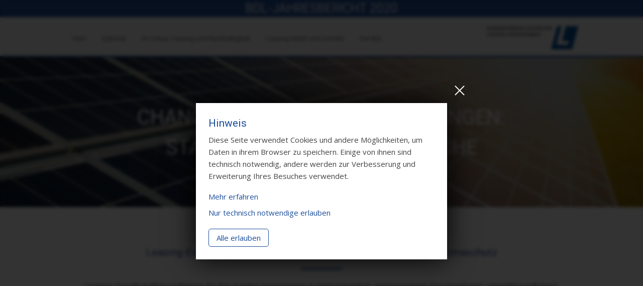

--- FILE ---
content_type: text/html; charset=UTF-8
request_url: https://2020.jahresbericht.leasingverband.de/im-fokus-leasing-und-nachhaltigkeit/chancen-und-herausforderungen-statements-aus-der-branche/
body_size: 20339
content:
<!DOCTYPE html>
<html lang="de">
<head>

<meta charset="utf-8">
<!-- 
	This website is powered by TYPO3 - inspiring people to share!
	TYPO3 is a free open source Content Management Framework initially created by Kasper Skaarhoj and licensed under GNU/GPL.
	TYPO3 is copyright 1998-2018 of Kasper Skaarhoj. Extensions are copyright of their respective owners.
	Information and contribution at https://typo3.org/
-->


<link rel="shortcut icon" href="/sys/premium/bdl-2020/Resources/Public/Icons/favicon.ico" type="image/x-icon">
<title>Chancen und Herausforderungen: Statements aus der Branche - BDL Jahresbericht 2020</title>
<meta name="generator" content="TYPO3 CMS">
<meta name="viewport" content="width=device-width, initial-scale=1.0">
<meta name="robots" content="index,follow">


<link rel="stylesheet" type="text/css" href="/typo3temp/Assets/b9db200ac9.css" media="all">
<link rel="stylesheet" type="text/css" href="/typo3conf/ext/ojb_starterkit/Resources/Public/Styles/main.css" media="all">
<link rel="stylesheet" type="text/css" href="/sys/premium/bdl-2020/Resources/Public/Styles/client.css" media="all">
<link rel="stylesheet" type="text/css" href="/sys/premium/bdl-2020/Resources/Public/Styles/print.css" media="print">
<link rel="stylesheet" type="text/css" href="/typo3conf/ext/ojb_starterkit/Resources/Public/Styles/social-media-sharing.css" media="all">
<link rel="stylesheet" type="text/css" href="/typo3conf/ext/ojb_starterkit/Resources/Public/Styles/cookie-note.css" media="all">



<script src="/typo3conf/ext/ojb_starterkit/Resources/Public/Scripts/chart.min.js" type="text/javascript"></script>
<script src="/typo3conf/ext/ojb_starterkit/Resources/Public/Scripts/chart.theme.js" type="text/javascript"></script>
<script src="/sys/premium/bdl-2020/Resources/Public/Scripts/analytics/ga-opt-out.js" type="text/javascript"></script>
<script src="/typo3temp/Assets/dd82474708.js" type="text/javascript"></script>


<link rel="prev" href="/im-fokus-leasing-und-nachhaltigkeit/leasing-befoerdert-elektromobilitaet/"><link rel="next" href="/im-fokus-leasing-und-nachhaltigkeit/gastkommentar-prof-hartmann-wendels/">
</head>
<body id="145">
<div >
    <div id="preloader"></div>
    <div id="wrapper">
        

    <header>
        <div class="container">
            <span id="menu-btn"></span>
            <div class="row">
                <div class="col-md-9">
                    <nav id="mainmenu-container">
                        
    <!-- mainmenu begin -->
    
        
            <ul id="mainmenu">
                
                    <li><a href="/">Start</a>
                        
    <!-- mainmenu begin -->
    
    <!-- mainmenu close -->

                    </li>
                
                    <li><a href="/editorial/von-kai-ostermann-praesident-des-bdl/">Editorial</a>
                        
    <!-- mainmenu begin -->
    
        
            <ul id="csecond130">
                
                    <li><a href="/editorial/von-kai-ostermann-praesident-des-bdl/">Kai Ostermann, Präsident des BDL</a>
                        
    <!-- mainmenu begin -->
    
    <!-- mainmenu close -->

                    </li>
                
            </ul>
        
    
    <!-- mainmenu close -->

                    </li>
                
                    <li><a href="/im-fokus-leasing-und-nachhaltigkeit/gastkommentar-markus-ferber/">Im Fokus: Leasing und Nachhaltigkeit</a>
                        
    <!-- mainmenu begin -->
    
        
            <ul id="csecond136">
                
                    <li><a href="/im-fokus-leasing-und-nachhaltigkeit/gastkommentar-markus-ferber/">Gastkommentar von Markus Ferber, Mitglied des Europäischen Parlaments</a>
                        
    <!-- mainmenu begin -->
    
    <!-- mainmenu close -->

                    </li>
                
                    <li><a href="/im-fokus-leasing-und-nachhaltigkeit/leasing-als-treiber-fuer-nachhaltigkeit-und-kreislaufwirtschaft/">Leasing als Treiber für Nachhaltigkeit und Kreislaufwirtschaft</a>
                        
    <!-- mainmenu begin -->
    
    <!-- mainmenu close -->

                    </li>
                
                    <li><a href="/im-fokus-leasing-und-nachhaltigkeit/leasing-befoerdert-elektromobilitaet/">Leasing befördert Elektromobilität</a>
                        
    <!-- mainmenu begin -->
    
    <!-- mainmenu close -->

                    </li>
                
                    <li><a href="/im-fokus-leasing-und-nachhaltigkeit/chancen-und-herausforderungen-statements-aus-der-branche/">Chancen und Herausforderungen: Statements aus der Branche</a>
                        
    <!-- mainmenu begin -->
    
    <!-- mainmenu close -->

                    </li>
                
                    <li><a href="/im-fokus-leasing-und-nachhaltigkeit/gastkommentar-prof-hartmann-wendels/">Der Leasing-Beitrag zur Kreislaufwirtschaft</a>
                        
    <!-- mainmenu begin -->
    
    <!-- mainmenu close -->

                    </li>
                
            </ul>
        
    
    <!-- mainmenu close -->

                    </li>
                
                    <li><a href="/leasing-markt-und-umfeld/corona-krise-leasing-und-der-neustart-der-wirtschaft/">Leasing-Markt und Umfeld</a>
                        
    <!-- mainmenu begin -->
    
        
            <ul id="csecond132">
                
                    <li><a href="/leasing-markt-und-umfeld/corona-krise-leasing-und-der-neustart-der-wirtschaft/">Corona-Krise: Leasing und der Neustart der Wirtschaft</a>
                        
    <!-- mainmenu begin -->
    
    <!-- mainmenu close -->

                    </li>
                
                    <li><a href="/leasing-markt-und-umfeld/die-leasing-dna/">Die Leasing-DNA</a>
                        
    <!-- mainmenu begin -->
    
    <!-- mainmenu close -->

                    </li>
                
                    <li><a href="/leasing-markt-und-umfeld/marktstudie-leasing-in-deutschland-2020/">Marktstudie - Leasing in Deutschland 2020</a>
                        
    <!-- mainmenu begin -->
    
    <!-- mainmenu close -->

                    </li>
                
                    <li><a href="/leasing-markt-und-umfeld/marktbericht-2019/">Marktbericht 2019</a>
                        
    <!-- mainmenu begin -->
    
    <!-- mainmenu close -->

                    </li>
                
                    <li><a href="/leasing-markt-und-umfeld/gastbeitrag-von-marijan-nemet-partner-deloitte/">Regulatorik: Umgang mit Nachhaltigkeitsrisiken</a>
                        
    <!-- mainmenu begin -->
    
    <!-- mainmenu close -->

                    </li>
                
                    <li><a href="/leasing-markt-und-umfeld/foerdermassnahmen-fuer-elektromobilitaet/">Fördermaßnahmen für Elektromobilität</a>
                        
    <!-- mainmenu begin -->
    
    <!-- mainmenu close -->

                    </li>
                
                    <li><a href="/leasing-markt-und-umfeld/kurz-notiert/">Kurz notiert</a>
                        
    <!-- mainmenu begin -->
    
    <!-- mainmenu close -->

                    </li>
                
            </ul>
        
    
    <!-- mainmenu close -->

                    </li>
                
                    <li><a href="/der-bdl/der-leasing-verband/">Der BDL</a>
                        
    <!-- mainmenu begin -->
    
        
            <ul id="csecond135">
                
                    <li><a href="/der-bdl/der-leasing-verband/">Der Leasing-Verband</a>
                        
    <!-- mainmenu begin -->
    
    <!-- mainmenu close -->

                    </li>
                
                    <li><a href="/der-bdl/die-mitglieder-des-bdl/">Die Mitglieder des BDL</a>
                        
    <!-- mainmenu begin -->
    
    <!-- mainmenu close -->

                    </li>
                
                    <li><a href="https://2021.jahresbericht.leasingverband.de/der-bdl/schwerpunkte-der-verbandsarbeit/">Schwerpunkte der Verbandsarbeit</a>
                        
    <!-- mainmenu begin -->
    
    <!-- mainmenu close -->

                    </li>
                
                    <li><a href="/der-bdl/gremien/">Gremien</a>
                        
    <!-- mainmenu begin -->
    
    <!-- mainmenu close -->

                    </li>
                
                    <li><a href="/der-bdl/verbandsgeschaeftsstelle/">Verbandsgeschäftsstelle</a>
                        
    <!-- mainmenu begin -->
    
    <!-- mainmenu close -->

                    </li>
                
            </ul>
        
    
    <!-- mainmenu close -->

                    </li>
                
            </ul>
        
    
    <!-- mainmenu close -->

                    </nav>
                </div>
                <div class="col-md-3">
                    <!-- logo begin -->
                    <div id="logo">
                        <div class="inner">
                            <a href="/">
                                <img src="/sys/premium/bdl-2020/Resources/Public/Images/Frontend/logo.svg" width="181" height="66" alt="" />
                            </a>

                        </div>
                    </div>
                    <!-- logo close -->
                </div>

            </div>
        </div>
    </header>

        
        
    <!-- subheader begin -->
    <section id="subheader" class="no-bottom" data-stellar-background-ratio="0.5"
             style="background-image:url('/web/_processed_/b/0/csm_bdl-im-fokus-statements_7ae2b28a15.jpg') ">
        <div class="overlay">
            <div class="container">
                <div class="row">
                    <div class="col-md-12">
                        <h1>Chancen und Herausforderungen: Statements aus der Branche
                            
                        </h1>
                        <div class="small-border wow flipInY" data-wow-delay=".8s" data-wow-duration=".8s"></div>
                    </div>
                </div>
            </div>
        </div>
    </section>
    <!-- subheader close -->

        <div class="clearfix"></div>
            <div id="content">
            


	
	
	
	
	
	
		
			
			
			
				<div id="g3382" class="container">
					<div class="row">
						

    

    
        
            


<div class="col-md-12">
    
        

<div class="ojb-ce" id="c3381">
        
            
            

            

                
                        

    
        
        
        
        
        
        
        
        
            
        
                <div class="text-center">
                    
    <div class="ojb-h">
        <h2>Leasing-Experten über Nachhaltigkeit, Kreislaufwirtschaft und Klimaschutz</h2>
    </div>


                    
                        <div class="small-border wow flipInY" data-wow-delay=".8s" data-wow-duration=".8s"></div>
                    
                </div>
            


        
        
        
        
        
        
        
    






                        <div class="ojb-ce-tm">
                            <div class="media-body">
                                <p class="align-center">Leasing-Gesellschaften realisieren für ihre Kunden Investitionen in Elektromobilität, emissionsarme Energieanlagen, umweltfreundlichere Technik sowie neue Verkehrs- und Mobilitätskonzepte. Grundsätzlich eignet sich das Geschäftsmodell Leasing, um eine Schlüsselrolle für die Kreislaufwirtschaft zu übernehmen. </p>
<p class="align-center">Welche Herausforderungen und Chancen sehen Leasing-Experten in der Diskussion um Nachhaltigkeit, Kreislaufwirtschaft und Klimaschutz? Wie haben sich die Ansprüche und Bedürfnisse der Kunden in puncto Umweltschutzmaßnahmen und Nachhaltigkeit verändert und welche Stärken besitzt Leasing, um diesen Ansprüchen gerecht zu werden? Geschäftsführer und Verantwortliche verschiedener Leasing-Gesellschaften geben Antworten auf diese Fragen. Zudem erläutern sie, welchen Stellenwert Nachhaltigkeit in ihrem Unternehmen hat und welche Nachhaltigkeitsstrategie sie verfolgen.</p>
                            </div>
                        </div>
                    
            
        
</div>



    
</div>


        
        
        
        
        
        
        
        
        
        
    

					</div>
				</div>
			
		
	




	
	
	
	
	
		<div class="background-color-gray">
			<div id="g3401" class="container">
				<div class="row">
					

    

    
        
        
        
        
        
        
        
        
            


<div class="col-md-4">
    
        

<div class="ojb-ce" id="c3392">
        
            
            

            

                
                        
                            
                                
                                

    
        
        
        
        
        
        
        
        
        
        
        
        
        
            
        
        
    








                                <div class="ojb-ce-tm media">
                                    <div class="center-block">
                                        

    
        
            
                    
    <img src="/web/pages/bdl-2020/pictures/portraits/andresas-geue-2020.jpg" width="500" height="500" alt="" />

                

            
        
    






                                    </div>
                                    <div class="media-body">
                                        
                                    </div>
                                </div>
                            
                            
                            
                            
                            
                            
                        
                    
            
        
</div>




<div class="ojb-ce" id="c3393">


	

	

	

	

	

	

	

	

	
		<div class="ojb-btn">
			<a href="#c3493" target="_self" class="btn-border-light">Statement Andreas Geue, DAL Deutsche Anlagen Leasing GmbH &amp; Co. KG</a>
		</div>
	


</div>




<div class="ojb-ce" id="c3388">
        
            
            

            

                
                        
                            
                                
                                

    
        
        
        
        
        
        
        
        
        
        
        
        
        
            
        
        
    








                                <div class="ojb-ce-tm media">
                                    <div class="center-block">
                                        

    
        
            
                    
    <img src="/web/pages/bdl-2020/pictures/portraits/roland-meyer-2020.jpg" width="500" height="500" alt="" />

                

            
        
    






                                    </div>
                                    <div class="media-body">
                                        
                                    </div>
                                </div>
                            
                            
                            
                            
                            
                            
                        
                    
            
        
</div>




<div class="ojb-ce" id="c3389">


	

	

	

	

	

	

	

	

	
		<div class="ojb-btn">
			<a href="#c3464" target="_self" class="btn-border-light">Statement Roland Meyer, LeasePlan Deutschland GmbH </a>
		</div>
	


</div>




<div class="ojb-ce" id="c3397">
        
            
            

            

                
                        
                            
                                
                                

    
        
        
        
        
        
        
        
        
        
        
        
        
        
            
        
        
    








                                <div class="ojb-ce-tm media">
                                    <div class="center-block">
                                        

    
        
            
                    
    <img src="/web/pages/bdl-2020/pictures/portraits/Oppitz-DAR.jpg" width="500" height="500" alt="" />

                

            
        
    






                                    </div>
                                    <div class="media-body">
                                        
                                    </div>
                                </div>
                            
                            
                            
                            
                            
                            
                        
                    
            
        
</div>




<div class="ojb-ce" id="c3398">


	

	

	

	

	

	

	

	

	
		<div class="ojb-btn">
			<a href="#c3484" target="_self" class="btn-border-light">Statement Andreas Oppitz, ALBIS Leasing AG</a>
		</div>
	


</div>




<div class="ojb-ce" id="c3390">
        
            
            

            

                
                        
                            
                                
                                

    
        
        
        
        
        
        
        
        
        
        
        
        
        
            
        
        
    








                                <div class="ojb-ce-tm media">
                                    <div class="center-block">
                                        

    
        
            
                    
    <img src="/web/pages/bdl-2020/pictures/portraits/mathias-wagner-2020.jpg" width="500" height="500" alt="" />

                

            
        
    






                                    </div>
                                    <div class="media-body">
                                        
                                    </div>
                                </div>
                            
                            
                            
                            
                            
                            
                        
                    
            
        
</div>




<div class="ojb-ce" id="c3391">


	

	

	

	

	

	

	

	

	
		<div class="ojb-btn">
			<a href="#c3520" target="_self" class="btn-border-light">Statement Dr. Mathias Wagner, CHG-MERIDIAN-Gruppe</a>
		</div>
	


</div>



    
</div>
<div class="col-md-4">
    
        

<div class="ojb-ce" id="c3383">
        
            
            

            

                
                        
                            
                                
                                

    
        
        
        
        
        
        
        
        
        
        
        
        
        
            
        
        
    








                                <div class="ojb-ce-tm media">
                                    <div class="center-block">
                                        

    
        
            
                    
    <img src="/web/pages/bdl-2020/pictures/portraits/georg-hansjuergens-2020.jpg" width="500" height="500" alt="" />

                

            
        
    






                                    </div>
                                    <div class="media-body">
                                        
                                    </div>
                                </div>
                            
                            
                            
                            
                            
                            
                        
                    
            
        
</div>




<div class="ojb-ce" id="c3384">


	

	

	

	

	

	

	

	

	
		<div class="ojb-btn">
			<a href="#c3450" target="_self" class="btn-border-light">Statement Georg Hansjürgens, Deutsche Leasing AG</a>
		</div>
	


</div>




<div class="ojb-ce" id="c3860">
        
            
            

            

                
                        
                            
                                
                                

    
        
        
        
        
        
        
        
        
        
        
        
        
        
            
        
        
    








                                <div class="ojb-ce-tm media">
                                    <div class="center-block">
                                        

    
        
            
                    
    <img src="/web/_processed_/d/c/csm_neukirchen-BNP-paribas_bbb19239a6.jpg" width="598" height="598" alt="" />

                

            
        
    






                                    </div>
                                    <div class="media-body">
                                        
                                    </div>
                                </div>
                            
                            
                            
                            
                            
                            
                        
                    
            
        
</div>




<div class="ojb-ce" id="c3861">


	

	

	

	

	

	

	

	

	
		<div class="ojb-btn">
			<a href="#c3870" target="_self" class="btn-border-light">Statement Udo Neukirchen, BNP Paribas 3 Step IT</a>
		</div>
	


</div>




<div class="ojb-ce" id="c3394">
        
            
            

            

                
                        
                            
                                
                                

    
        
        
        
        
        
        
        
        
        
        
        
        
        
            
        
        
    








                                <div class="ojb-ce-tm media">
                                    <div class="center-block">
                                        

    
        
            
                    
    <img src="/web/pages/bdl-2020/pictures/portraits/thomas-rebentisch-2020.jpg" width="500" height="500" alt="" />

                

            
        
    






                                    </div>
                                    <div class="media-body">
                                        
                                    </div>
                                </div>
                            
                            
                            
                            
                            
                            
                        
                    
            
        
</div>




<div class="ojb-ce" id="c3395">


	

	

	

	

	

	

	

	

	
		<div class="ojb-btn">
			<a href="#c3502" target="_self" class="btn-border-light">Statement Thomas Rebentisch, SüdLeasing GmbH</a>
		</div>
	


</div>



    
</div>
<div class="col-md-4">
    
        

<div class="ojb-ce" id="c3387">
        
            
            

            

                
                        
                            
                                
                                

    
        
        
        
        
        
        
        
        
        
        
        
        
        
            
        
        
    








                                <div class="ojb-ce-tm media">
                                    <div class="center-block">
                                        

    
        
            
                    
    <img src="/web/pages/bdl-2020/pictures/portraits/peter-lingner-2020.jpg" width="500" height="500" alt="" />

                

            
        
    






                                    </div>
                                    <div class="media-body">
                                        
                                    </div>
                                </div>
                            
                            
                            
                            
                            
                            
                        
                    
            
        
</div>




<div class="ojb-ce" id="c3396">


	

	

	

	

	

	

	

	

	
		<div class="ojb-btn">
			<a href="#c3457" target="_self" class="btn-border-light">Statement Peter Lingner, DLL De Lage Landen Leasing GmbH </a>
		</div>
	


</div>




<div class="ojb-ce" id="c3385">
        
            
            

            

                
                        
                            
                                
                                

    
        
        
        
        
        
        
        
        
        
        
        
        
        
            
        
        
    








                                <div class="ojb-ce-tm media">
                                    <div class="center-block">
                                        

    
        
            
                    
    <img src="/web/pages/bdl-2020/pictures/portraits/stephan-ninow-2020.jpg" width="500" height="500" alt="" />

                

            
        
    






                                    </div>
                                    <div class="media-body">
                                        
                                    </div>
                                </div>
                            
                            
                            
                            
                            
                            
                        
                    
            
        
</div>




<div class="ojb-ce" id="c3386">


	

	

	

	

	

	

	

	

	
		<div class="ojb-btn">
			<a href="#c3473" target="_self" class="btn-border-light">Statement Stephan Ninow, abcfinance GmbH </a>
		</div>
	


</div>




<div class="ojb-ce" id="c3399">
        
            
            

            

                
                        
                            
                                
                                

    
        
        
        
        
        
        
        
        
        
        
        
        
        
            
        
        
    








                                <div class="ojb-ce-tm media">
                                    <div class="center-block">
                                        

    
        
            
                    
    <img src="/web/pages/bdl-2020/pictures/portraits/marcus-schulz-2020.jpg" width="500" height="500" alt="" />

                

            
        
    






                                    </div>
                                    <div class="media-body">
                                        
                                    </div>
                                </div>
                            
                            
                            
                            
                            
                            
                        
                    
            
        
</div>




<div class="ojb-ce" id="c3400">


	

	

	

	

	

	

	

	

	
		<div class="ojb-btn">
			<a href="#c3511" target="_self" class="btn-border-light">Statement Marcus Schulz, Arval Deutschland GmbH</a>
		</div>
	


</div>



    
</div>


        
        
        
    


				</div>
			</div>

			<div class="clearfix"></div>
		</div>
	
	




	
	
	
	
	
	
		
			
			
			
				<div id="g3493" class="container">
					<div class="row">
						

    

        
                <div class="ojb-ce ojb-ce-grid-hd" id="c3493">
                    

    
        
        
        
        
        
        
        
        
            
        
                <div class="text-center">
                    
    <div class="ojb-h">
        <h2>Andreas Geue, Vorsitzender der Geschäftsführung DAL Deutsche Anlagen Leasing GmbH &amp; Co. KG</h2>
    </div>


                    
                        <div class="small-border wow flipInY" data-wow-delay=".8s" data-wow-duration=".8s"></div>
                    
                </div>
            


        
        
        
        
        
        
        
    






                </div>
            

    

    
        
        
        
        
        
        
            


<div class="col-md-4">
    
        

<div class="ojb-ce" id="c3492">
        
            
            

            

                
                        
                            
                                
                                

    
        
        
        
        
        
        
        
        
        
        
        
        
        
            
        
        
    








                                <div class="ojb-ce-tm media">
                                    <div class="center-block">
                                        

    
        
            
                    
    <img src="/web/pages/bdl-2020/pictures/portraits/andresas-geue-2020.jpg" width="500" height="500" alt="" />

                

            
                <figcaption>Andreas Geue, Vorsitzender der Geschäftsführung DAL Deutsche Anlagen Leasing GmbH &amp; Co. KG</figcaption>
            
        
    






                                    </div>
                                    <div class="media-body">
                                        
                                    </div>
                                </div>
                            
                            
                            
                            
                            
                            
                        
                    
            
        
</div>



    
</div>
<div class="col-md-8">
    
        


    <div class="testi-carousel testi-slider wow fadeIn" data-wow-delay="0s"
         data-wow-duration="1s">
        
            <div class="item">
                

<div class="ojb-ce" id="c3485">
        
            
            

            

                
                        

    
        
        
        
            
        
                
    <div class="ojb-h">
        <h3>Welche Herausforderungen und welche Chancen sehen Sie für die Leasing-Branche bzw. für Ihr Haus in der Diskussion um Nachhaltigkeit, Kreislaufwirtschaft und Klimaschutz?</h3>
    </div>

            


        
        
        
        
        
        
        
        
        
        
        
        
    






                        <div class="ojb-ce-tm">
                            <div class="media-body">
                                <p><blockquote>Wir bieten Lösungen für diese besonderen Herausforderungen – das ist unsere Chance: Leasing-Gesellschaften verstehen die Objekte, in die sie für ihre Kunden investieren. Das gilt auch für Nachhaltigkeitsaspekte, gerade wenn wir uns – wie bei der DAL – auf spezielle Segmente fokussieren: Regenerative Energieerzeugung, umweltfreundliche Schienenfahrzeuge, leistungsstarkes IT-Equipment, aber auch energieeffiziente Immobilien, um nur einige Beispiele zu nennen. Wir bündeln Asset- und Finanz-Know-how zum Nutzen unserer Kunden eben auch bei zeitgemäßen und zukunftsgerichteten Investitionsvorhaben.</blockquote></p>
                            </div>
                        </div>
                    
            
        
</div>



            </div>
        
            <div class="item">
                

<div class="ojb-ce" id="c3486">
        
            
            

            

                
                        

    
        
        
        
            
        
                
    <div class="ojb-h">
        <h3>Haben sich die Ansprüche und Bedürfnisse Ihrer Kunden in puncto Umweltschutzmaßnahmen und Nachhaltigkeit verändert?</h3>
    </div>

            


        
        
        
        
        
        
        
        
        
        
        
        
    






                        <div class="ojb-ce-tm">
                            <div class="media-body">
                                <p><blockquote>Wir erleben sowohl bei großen Infrastrukturprojekten im Schienen-Personen-Nahverkehr als auch bei Neubauvorhaben, dass Ressourceneffizienz eine wachsende Bedeutung erhält. Viele unserer Neubauprojekte werden inzwischen nach neuesten Umweltrichtlinien zertifiziert.</p>
<p>Unsere Kunden kommen ja aus dem gehobenen Mittelstand und großen Unternehmen. Sie sind sich ganz überwiegend ihrer Verantwortung für die Umwelt bewusst. Wir können sie dabei unterstützen, ihre hohen Ansprüche umzusetzen.</blockquote></p>
                            </div>
                        </div>
                    
            
        
</div>



            </div>
        
            <div class="item">
                

<div class="ojb-ce" id="c3487">
        
            
            

            

                
                        

    
        
        
        
            
        
                
    <div class="ojb-h">
        <h3>Warum nutzen Unternehmen Leasing zur Realisierung von Investitionen in umweltfreundlichere Technologien, welche Stärken besitzt Leasing bzw. besitzen Leasing-Gesellschaften für diese Investitionen?</h3>
    </div>

            


        
        
        
        
        
        
        
        
        
        
        
        
    






                        <div class="ojb-ce-tm">
                            <div class="media-body">
                                <p><blockquote>Leasing ist die Finanzierungsform Nummer eins, wenn es um realwirtschaftliche Investitionen geht. Wir bringen in unsere Angebote nicht nur die Corporate-Seite, also die Kundenbonität, mit ein, sondern setzen auch auf unsere Objektkenntnis. Dazu gehören nicht nur detaillierte Kenntnisse zu Wertverläufen oder Vermarktungsmöglichkeiten, sondern auch gute Kontakte zu Herstellern und Lieferanten, wie auch begleitende Services wie Zwischenfinanzierungen von Herstell- und Installationsphasen, Versicherungen oder Übernahme des Lifecycle-Managements, beispielsweise im IT-Bereich.</blockquote></p>
                            </div>
                        </div>
                    
            
        
</div>



            </div>
        
            <div class="item">
                

<div class="ojb-ce" id="c3488">
        
            
            

            

                
                        

    
        
        
        
        
        
        
        
        
        
        
        
        
        
        
            
        
                
    <div class="ojb-h">
        <h3>Welche Investitionen in umweltfreundlichere Technologien hat Ihre Gesellschaft für Kunden bereits realisiert?</h3>
    </div>

            


        
    






                        <div class="ojb-ce-tm">
                            <div class="media-body">
                                <p><blockquote>Bei der DAL hat mittlerweile fast jede Kundeninvestition – zumindest mittelbar – mit dem Thema Nachhaltigkeit zu tun. Als Kompetenzcenter „Energie“ der Sparkassen-Finanzgruppe realisieren wir Investitionen in „grüne“ Energieerzeugung,  -verteilung und -speicherung, investieren für unsere Kunden aber auch fast eine Milliarde Euro pro Jahr in umweltfreundlichen Schienenverkehr, sowohl im Personen- als auch im Gütertransport. Im Immobilien-Leasing sind Kundeninvestitionen mit ganz verschiedenen Umweltaspekten verbunden, die weit über das Thema „Passivhaus“ hinausgehen. Unsere Kunden verstehen zunehmend, dass Investitionen in Energieeffizienz sich rentieren. Investitionsbedarf entsteht hier nicht mehr nur aus Expansion oder Wachstum heraus, sondern aus dem Bedürfnis, nachhaltiges Handeln mit der eigenen Immobilie buchstäblich zu untermauern.</blockquote></p>
                            </div>
                        </div>
                    
            
        
</div>



            </div>
        
            <div class="item">
                

<div class="ojb-ce" id="c3489">
        
            
            

            

                
                        

    
        
        
        
            
        
                
    <div class="ojb-h">
        <h3>Welche Rolle spielt die Kreislaufwirtschaft für Ihre verleasten Güter?</h3>
    </div>

            


        
        
        
        
        
        
        
        
        
        
        
        
    






                        <div class="ojb-ce-tm">
                            <div class="media-body">
                                <p><blockquote>Eine sehr große. Gerade im Bereich IT, wo es schnelle Investitionszyklen gibt, ist das heute ein wichtiges Verkaufsargument. Die Kunden wollen wissen, was mit den Altgeräten passiert, auch um ihre eigene Nachhaltigkeitsbilanz an dieser Stelle zu optimieren. Ganz wichtig ist in diesem Zusammenhang auch das Thema Datenlöschung. Vor diesem Hintergrund haben wir bei der DAL unsere Expertise und Kapazitäten weiter ausgebaut und Anfang 2020 rund 8 Millionen Euro in unser neues Asset Service Center investiert. Dort können wir jährlich bis zu 200.000 mobile Objekte, vom Handy, über Laptops bis zur großen Serveranlage instand setzen, weitervermarkten oder recyceln.</blockquote></p>
                            </div>
                        </div>
                    
            
        
</div>



            </div>
        
            <div class="item">
                

<div class="ojb-ce" id="c3490">
        
            
            

            

                
                        

    
        
        
        
            
        
                
    <div class="ojb-h">
        <h3>Welchen Stellenwert hat Nachhaltigkeit in Ihrem Unternehmen, verfolgen Sie eine Nachhaltigkeitsstrategie?</h3>
    </div>

            


        
        
        
        
        
        
        
        
        
        
        
        
    






                        <div class="ojb-ce-tm">
                            <div class="media-body">
                                <p><blockquote>Auch wenn im Jahr 2020 bisher die Corona-Pandemie die Diskussion bestimmt hat&nbsp; ̶&nbsp; die größte globale Herausforderung ist und bleibt der Klimawandel. Hier wollen wir uns nicht nur als Investitionspartner in nachhaltige Technik, sondern auch als Unternehmen einbringen. Das fängt buchstäblich im Kleinen bei unseren eigenen zehn Bienenvölkern an, geht über die regionale Belieferung unserer Kantine, einem „Passivgebäude“ als Hauptverwaltung bis zur Frage der Mobilität unserer Mitarbeiterinnen und Mitarbeiter. Wenn sich mobiles Arbeiten oder digitale Meetings als Ersatz für Dienstreisen in der Krise bewährt haben, wieso soll das nicht ausgebaut werden, sofern möglich und sinnvoll. </p>
<p>Ganz unabhängig von dem Ansatz, nachhaltig für die Gesellschaft und unsere Umwelt zu agieren: Wir sind sicher, dass eine weitgehend klimaneutrale DAL ein attraktiver Partner für ähnlich verantwortungsvoll handelnde, interessante Zielkunden ist.</blockquote></p>
                            </div>
                        </div>
                    
            
        
</div>



            </div>
        
    </div>


    
</div>


        
        
        
        
        
    

					</div>
				</div>
			
		
	




	
	
	
	
	
		<div class="background-color-gray">
			<div id="g3450" class="container">
				<div class="row">
					

    

        
                <div class="ojb-ce ojb-ce-grid-hd" id="c3450">
                    

    
        
        
        
        
        
        
        
        
            
        
                <div class="text-center">
                    
    <div class="ojb-h">
        <h2>Georg Hansjürgens, Mitglied des Vorstandes Deutsche Leasing AG</h2>
    </div>


                    
                        <div class="small-border wow flipInY" data-wow-delay=".8s" data-wow-duration=".8s"></div>
                    
                </div>
            


        
        
        
        
        
        
        
    






                </div>
            

    

    
        
        
        
        
        
        
        
            


<div class="col-md-8">
    
        


    <div class="testi-carousel testi-slider wow fadeIn" data-wow-delay="0s"
         data-wow-duration="1s">
        
            <div class="item">
                

<div class="ojb-ce" id="c3445">
        
            
            

            

                
                        

    
        
        
        
            
        
                
    <div class="ojb-h">
        <h3>Nachhaltige Investitionen im Auslandsgeschäft</h3>
    </div>

            


        
        
        
        
        
        
        
        
        
        
        
        
    






                        <div class="ojb-ce-tm">
                            <div class="media-body">
                                <p><blockquote>In den vergangenen Jahren konnten wir im Auslandsgeschäft unserer Kunden, aber auch im Mittelstandsgeschäft allgemein sehen, dass neben sozialer und ökonomischer Nachhaltigkeit das Thema ökologisch nachhaltige Investitionen eine immer größere Rolle spielt. Diese Entwicklung wird nicht nur von der Gesetzgebung der jeweiligen Länder getrieben, die direkte Auswirkungen auf die Wirtschaft haben, sondern hängt auch mit einer veränderten Verantwortungsübernahme unserer Kunden zusammen, die im Auslandsgeschäft zu 95 Prozent aus kleinen und mittelständischen Unternehmen (KMU) bestehen. Der neuen Generation von Unternehmern sind ökologische Nachhaltigkeit und ein sinnvoller Beitrag ihres Unternehmens zu dieser Entwicklung immer wichtiger.</blockquote></p>
                            </div>
                        </div>
                    
            
        
</div>



            </div>
        
            <div class="item">
                

<div class="ojb-ce" id="c3446">
        
            
            

            

                
                        

    
        
        
        
            
        
                
    <div class="ojb-h">
        <h3>Ökologische Landwirtschaft in Osteuropa</h3>
    </div>

            


        
        
        
        
        
        
        
        
        
        
        
        
    






                        <div class="ojb-ce-tm">
                            <div class="media-body">
                                <p><blockquote>Ein sehr anschauliches Beispiel dafür ist der Agrarmarkt in Osteuropa. In dieser Region sind wir führender Finanzierer von Agrarmaschinen. Besonders in den kommunistisch geprägten Ländern wurde früher auf extensive Landwirtschaft und Masse gesetzt. Mittlerweile hat hier ein Umdenken zu ökologischer Landwirtschaft stattgefunden, die schonender für Umwelt und Boden ist. Die Kosten für den Agrarbetrieb und der Nutzen für die Natur stehen dabei gerade für die jungen Agrarwirte, die die Höfe ihrer Familien übernehmen, im Einklang. Denn nicht nur wird langfristig die Umwelt in der Region bei dieser Art der Landwirtschaft geschont, die Nachfrage nach ökologischen Lebensmitteln ist auch sehr groß.</blockquote></p>
                            </div>
                        </div>
                    
            
        
</div>



            </div>
        
            <div class="item">
                

<div class="ojb-ce" id="c3447">
        
            
            

            

                
                        

    
        
        
        
            
        
                
    <div class="ojb-h">
        <h3>Energieeffizienz von Maschinen</h3>
    </div>

            


        
        
        
        
        
        
        
        
        
        
        
        
    






                        <div class="ojb-ce-tm">
                            <div class="media-body">
                                <p><blockquote>Ein weiterer Aspekt, den nachhaltiges Wirtschaften mit sich bringt, sind langfristige Kosteneinsparungen durch Energieeffizienz. Im Auslandsgeschäft unterstützen wir unsere Partner und Vendoren bei der Absatzfinanzierung von Neumaschinen. Bei der konkreten Finanzierung von diesen Leasing-Objekten wird jede neue Generation von Maschine energieeffizienter als die vorherige. Wenn man sich beispielsweise den Verbrauch einer Werkzeugmaschine von heute anschaut, liegt deren Energieverbrauch nur noch bei einem Drittel im Vergleich zum Vorgängermodell von vor zehn Jahren.</blockquote></p>
                            </div>
                        </div>
                    
            
        
</div>



            </div>
        
            <div class="item">
                

<div class="ojb-ce" id="c3448">
        
            
            

            

                
                        

    
        
        
        
            
        
                
    <div class="ojb-h">
        <h3>Nachhaltigkeit ist Chance für die Leasing-Branche</h3>
    </div>

            


        
        
        
        
        
        
        
        
        
        
        
        
    






                        <div class="ojb-ce-tm">
                            <div class="media-body">
                                <p><blockquote>Diese Entwicklung hin zu nachhaltigen Investitionen hat natürlich auch Auswirkungen auf uns als Asset-Finance-Partner des deutschen Mittelstandes und beeinflusst unser Handeln als Unternehmen selbst. So hinterfragen wir uns kritischer, welche Projekte und Sektoren wir finanzieren möchten oder wie wir unsere Mitarbeiter im In- und Ausland für solche Themen sensibilisieren. Mit Ausblick auf die kommenden Jahre glaube ich, dass sich das Thema Nachhaltigkeit – in den Facetten soziale, ökonomische und ökologische Nachhaltigkeit – grundsätzlich in der Wirtschaft noch stärker durchsetzen wird. Diese Chance sollten wir als Leasing-Branche, als Finanzdienstleister, aber auch Unternehmen selbst nutzen.</blockquote></p>
                            </div>
                        </div>
                    
            
        
</div>



            </div>
        
    </div>


    
</div>
<div class="col-md-4">
    
        

<div class="ojb-ce" id="c3444">
        
            
            

            

                
                        
                            
                                
                                

    
        
        
        
        
        
        
        
        
        
        
        
        
        
            
        
        
    








                                <div class="ojb-ce-tm media">
                                    <div class="center-block">
                                        

    
        
            
                    
    <img src="/web/pages/bdl-2020/pictures/portraits/georg-hansjuergens-2020.jpg" width="500" height="500" alt="" />

                

            
                <figcaption>Georg Hansjürgens, Mitglied des Vorstandes Deutsche Leasing AG</figcaption>
            
        
    






                                    </div>
                                    <div class="media-body">
                                        
                                    </div>
                                </div>
                            
                            
                            
                            
                            
                            
                        
                    
            
        
</div>



    
</div>


        
        
        
        
    


				</div>
			</div>

			<div class="clearfix"></div>
		</div>
	
	




	
	
	
	
	
	
		
			
			
			
				<div id="g3457" class="container">
					<div class="row">
						

    

        
                <div class="ojb-ce ojb-ce-grid-hd" id="c3457">
                    

    
        
        
        
        
        
        
        
        
            
        
                <div class="text-center">
                    
    <div class="ojb-h">
        <h2>Peter Lingner, Country Sales Manager CT&amp;I Germany DLL De Lage Landen Leasing GmbH</h2>
    </div>


                    
                        <div class="small-border wow flipInY" data-wow-delay=".8s" data-wow-duration=".8s"></div>
                    
                </div>
            


        
        
        
        
        
        
        
    






                </div>
            

    

    
        
        
        
        
        
        
            


<div class="col-md-4">
    
        

<div class="ojb-ce" id="c3456">
        
            
            

            

                
                        
                            
                                
                                

    
        
        
        
        
        
        
        
        
        
        
        
        
        
            
        
        
    








                                <div class="ojb-ce-tm media">
                                    <div class="center-block">
                                        

    
        
            
                    
    <img src="/web/pages/bdl-2020/pictures/portraits/peter-lingner-2020.jpg" width="500" height="500" alt="" />

                

            
                <figcaption>Peter Lingner, Country Sales Manager CT&amp;I Germany DLL</figcaption>
            
        
    






                                    </div>
                                    <div class="media-body">
                                        
                                    </div>
                                </div>
                            
                            
                            
                            
                            
                            
                        
                    
            
        
</div>



    
</div>
<div class="col-md-8">
    
        


    <div class="testi-carousel testi-slider wow fadeIn" data-wow-delay="0s"
         data-wow-duration="1s">
        
            <div class="item">
                

<div class="ojb-ce" id="c3451">
        
            
            

            

                
                        

    
        
        
        
            
        
                
    <div class="ojb-h">
        <h3>Leasing und Kreislaufwirtschaft</h3>
    </div>

            


        
        
        
        
        
        
        
        
        
        
        
        
    






                        <div class="ojb-ce-tm">
                            <div class="media-body">
                                <p><blockquote>In der Branche für Objektfinanzierungen ist es wichtig, die notwendigen Schritte in einem Lebenszyklus eines Objektes abzudecken. Dazu zählt es, von der Produktion über die Bestandsbevorratung bis hin zur Instandhaltung und Erneuerung sowie am Ende der Zuführung zum Recycling nachzudenken. Alle Schritte bieten Möglichkeiten, dies mit einer Finanzierung zu unterlegen. Traditionell beschäftigen sich Objektfinanzierer mit der Beschaffung des Objektes im Erstmarkt. Dabei sind sowohl die Einkaufsfinanzierung und die Absatzfinanzierung im Fokus.  Bei Rücknahme von Objekten aus den Erstmärkten steht dann die Verwertung im Vordergrund – wobei mit ähnlichen Instrumenten Zweitmärkte bedient werden. </blockquote></p>
                            </div>
                        </div>
                    
            
        
</div>



            </div>
        
            <div class="item">
                

<div class="ojb-ce" id="c3452">
        
            
            

            

                
                        

    
        
        
        
            
        
                
    <div class="ojb-h">
        <h3>Pay-per-Use-Modelle</h3>
    </div>

            


        
        
        
        
        
        
        
        
        
        
        
        
    






                        <div class="ojb-ce-tm">
                            <div class="media-body">
                                <p><blockquote>Darüber hinaus gibt es Optionen aus der Finanzierung von Servicekomponenten oder Ersatzteilen. Wenn Objekte aus diesen Märkten zurückgenommen werden (gleich ob Erst- oder Zweitmärkte), bestehen Möglichkeiten über die Zuführung zum Recycling, Restwerte zu steuern und attraktive Finanzierungsmodelle aufzubauen. Pay-per-Use-Modelle und nutzungsbasierte Finanzierungen bedeuten Chancen, dass Objekte in mehreren Einsätzen über die gesamte Lebenszeit begleitet werden und damit die Finanzierer bereit sein müssen, Lösungen anzubieten. Wenn die Märkte sich weiter dahin bewegen, wird es einen Sog auf der Finanzierungsseite auslösen.</blockquote></p>
                            </div>
                        </div>
                    
            
        
</div>



            </div>
        
    </div>


    
</div>


        
        
        
        
        
    

					</div>
				</div>
			
		
	




	
	
	
	
	
		<div class="background-color-gray">
			<div id="g3464" class="container">
				<div class="row">
					

    

        
                <div class="ojb-ce ojb-ce-grid-hd" id="c3464">
                    

    
        
        
        
        
        
        
        
        
            
        
                <div class="text-center">
                    
    <div class="ojb-h">
        <h2>Roland Meyer, Geschäftsführer LeasePlan Deutschland GmbH </h2>
    </div>


                    
                        <div class="small-border wow flipInY" data-wow-delay=".8s" data-wow-duration=".8s"></div>
                    
                </div>
            


        
        
        
        
        
        
        
    






                </div>
            

    

    
        
        
        
        
        
        
        
            


<div class="col-md-8">
    
        


    <div class="testi-carousel testi-slider wow fadeIn" data-wow-delay="0s"
         data-wow-duration="1s">
        
            <div class="item">
                

<div class="ojb-ce" id="c3459">
        
            
            

            

                
                        

    
        
        
        
            
        
                
    <div class="ojb-h">
        <h3>Welche Herausforderungen und welche Chancen sehen Sie für die Leasing-Branche bzw. für Ihr Haus in der Diskussion um Nachhaltigkeit, Kreislaufwirtschaft und Klimaschutz?</h3>
    </div>

            


        
        
        
        
        
        
        
        
        
        
        
        
    






                        <div class="ojb-ce-tm">
                            <div class="media-body">
                                <p><blockquote>Der Trend „Vom Eigentum zur Nutzung“ ist Herausforderung und Chance zugleich. Als EV-100-Gründungsmitglied wollen wir die Fuhrparks unserer Kunden bis 2030 auf null Emissionen reduzieren. Dabei geht es aber nicht nur darum, so viele E-Autos wie möglich und nötig in den Markt zu schieben. Es geht darum, zu beraten, damit die Elektromobilität funktioniert und damit lokale Emissionen sinken. Unser Beratungsansatz geht soweit, Mobilität und Mobilitätsverhalten zu ändern.</blockquote></p>
                            </div>
                        </div>
                    
            
        
</div>



            </div>
        
            <div class="item">
                

<div class="ojb-ce" id="c3460">
        
            
            

            

                
                        

    
        
        
        
            
        
                
    <div class="ojb-h">
        <h3>Haben sich die Ansprüche und Bedürfnisse Ihrer Kunden in puncto Umweltschutzmaßnahmen und Nachhaltigkeit verändert? </h3>
    </div>

            


        
        
        
        
        
        
        
        
        
        
        
        
    






                        <div class="ojb-ce-tm">
                            <div class="media-body">
                                <p><blockquote>Wir sehen derzeit ein starkes Interesse unserer Kunden an umweltfreundlicher Mobilität. Die Fahrer befassen sich sehr viel intensiver mit E-Automodellen, deren Lademöglichkeiten und Reichweiten. Förderung und steuerliche Anreize haben hier nochmal einen Anschub gegeben.</blockquote></p>
                            </div>
                        </div>
                    
            
        
</div>



            </div>
        
            <div class="item">
                

<div class="ojb-ce" id="c3461">
        
            
            

            

                
                        

    
        
        
        
            
        
                
    <div class="ojb-h">
        <h3>Warum nutzen Unternehmen Leasing zur Realisierung von Investitionen in umweltfreundlichere Technologien, welche Stärken besitzt Leasing bzw. besitzen Leasing-Gesellschaften für diese Investitionen?</h3>
    </div>

            


        
        
        
        
        
        
        
        
        
        
        
        
    






                        <div class="ojb-ce-tm">
                            <div class="media-body">
                                <p><blockquote>Leasing ist ein Finanzierungsinstrument, das Kosten- und Planungssicherheit gibt.  Da Elektromobilität zudem ein sehr komplexes Thema ist und nicht bei der Beschaffung und Finanzierung von Fahrzeugen aufhört, erwarten viele Kunden die Beratung und Unterstützung bei der Umsetzung. Darauf sind wir gut vorbereitet.</blockquote></p>
                            </div>
                        </div>
                    
            
        
</div>



            </div>
        
            <div class="item">
                

<div class="ojb-ce" id="c3462">
        
            
            

            

                
                        

    
        
        
        
            
        
                
    <div class="ojb-h">
        <h3>Welche Investitionen in umweltfreundlichere Technologien hat Ihre Gesellschaft für Kunden bereits realisiert?</h3>
    </div>

            


        
        
        
        
        
        
        
        
        
        
        
        
    






                        <div class="ojb-ce-tm">
                            <div class="media-body">
                                <p><blockquote>Als Gründungspartner der EV100-Initiative wollen wir die Stoßrichtung in Sachen Elektromobilität und nachhaltiges Flottenmanagement vorgeben. Das ist derzeit unser Fokus und das Kundenbeispiel Thales in diesem Jahresbericht ist nur eines von vielen. Wir investieren in Kooperationen mit Anbietern für E-Mobilitätslösungen, in IT-Anwendungen und Apps.</blockquote></p>
                            </div>
                        </div>
                    
            
        
</div>



            </div>
        
            <div class="item">
                

<div class="ojb-ce" id="c3465">
        
            
            

            

                
                        

    
        
        
        
            
        
                
    <div class="ojb-h">
        <h3>Welche Rolle spielt die Kreislaufwirtschaft für Ihre verleasten Güter?</h3>
    </div>

            


        
        
        
        
        
        
        
        
        
        
        
        
    






                        <div class="ojb-ce-tm">
                            <div class="media-body">
                                <p><blockquote>Kreislaufwirtschaft spielt gerade bei Fahrzeugen eine große Rolle. Unter der Marke Carnext.com vertreiben wir in unseren Gebrauchtwagen-Stores in Deutschland und internationalen Online-Auktionen die hochwertigen Leasing-Rückläufer an Privatkunden und Händler und führen die Pkw und Transporter damit weiteren Leben in privater Hand zu.</blockquote></p>
                            </div>
                        </div>
                    
            
        
</div>



            </div>
        
            <div class="item">
                

<div class="ojb-ce" id="c3466">
        
            
            

            

                
                        

    
        
        
        
            
        
                
    <div class="ojb-h">
        <h3>Welchen Stellenwert hat Nachhaltigkeit in Ihrem Unternehmen, verfolgen Sie eine Nachhaltigkeitsstrategie?</h3>
    </div>

            


        
        
        
        
        
        
        
        
        
        
        
        
    






                        <div class="ojb-ce-tm">
                            <div class="media-body">
                                <p><blockquote>Wir gehen mit gutem Beispiel voran und sind dabei, auch unseren eigenen Firmenfuhrpark umzustellen. Viele unserer dienstwagenberechtigten Mitarbeiter sind schon elektrisch unterwegs oder ihr Fahrzeug ist bestellt. Und wir haben in die Ladeinfrastruktur an unserem Firmensitz in Düsseldorf investiert. Wir wollen nämlich nicht nur über die Vor- und Nachteile der Umstellung auf Elektro reden, sondern sie selbst umfassend erfahren.</blockquote></p>
                            </div>
                        </div>
                    
            
        
</div>



            </div>
        
    </div>


    
</div>
<div class="col-md-4">
    
        

<div class="ojb-ce" id="c3458">
        
            
            

            

                
                        
                            
                                
                                

    
        
        
        
        
        
        
        
        
        
        
        
        
        
            
        
        
    








                                <div class="ojb-ce-tm media">
                                    <div class="center-block">
                                        

    
        
            
                    
    <img src="/web/pages/bdl-2020/pictures/portraits/roland-meyer-2020.jpg" width="500" height="500" alt="" />

                

            
                <figcaption>Roland Meyer, Geschäftsführer LeasePlan Deutschland GmbH </figcaption>
            
        
    






                                    </div>
                                    <div class="media-body">
                                        
                                    </div>
                                </div>
                            
                            
                            
                            
                            
                            
                        
                    
            
        
</div>



    
</div>


        
        
        
        
    


				</div>
			</div>

			<div class="clearfix"></div>
		</div>
	
	




	
	
	
	
	
	
		
			
			
			
				<div id="g3870" class="container">
					<div class="row">
						

    

        
                <div class="ojb-ce ojb-ce-grid-hd" id="c3870">
                    

    
        
        
        
        
        
        
        
        
            
        
                <div class="text-center">
                    
    <div class="ojb-h">
        <h2>Ludolf Windeck und Udo Neukirchen, Country Sales Manager BNP Paribas 3 Step IT S.A.</h2>
    </div>


                    
                        <div class="small-border wow flipInY" data-wow-delay=".8s" data-wow-duration=".8s"></div>
                    
                </div>
            


        
        
        
        
        
        
        
    






                </div>
            

    

    
        
        
        
        
        
        
        
            


<div class="col-md-8">
    
        


    <div class="testi-carousel testi-slider wow fadeIn" data-wow-delay="0s"
         data-wow-duration="1s">
        
            <div class="item">
                

<div class="ojb-ce" id="c3866">
        
            
            

            

                
                        

    
        
        
        
            
        
                
    <div class="ojb-h">
        <h3>Welchen Stellenwert hat Nachhaltigkeit in Ihrem Unternehmen, verfolgen Sie eine Nachhaltigkeitsstrategie?</h3>
    </div>

            


        
        
        
        
        
        
        
        
        
        
        
        
    






                        <div class="ojb-ce-tm">
                            <div class="media-body">
                                <p><blockquote>Das Geschäftsmodell von BNP Paribas 3 Step IT basiert auf einer nachhaltigen Kreislaufwirtschaft. Unser Service richtet sich an Unternehmen, die eine moderne und effiziente IT benötigen und gleichzeitig großen Wert auf Nachhaltigkeit, einen verantwortungsbewussten Umgang mit Ressourcen sowie Abfallvermeidung legen. Mit unserer Product-as-a-Service-Lösung bedienen wir genau diese Nachfrage. Beide Partnerunternehmen sind zudem Mitglieder der Ellen MacArthur Foundation CE100 zur Förderung der Kreislaufwirtschaft. BNP Paribas Leasing Solutions hat renommierte Umweltpreise gewonnen wie beispielsweise 2019 den Capital Finance International Award für „Beste nachhaltige IT-Finanzierung“. 3 Step IT hat vom Weltwirtschaftsforum eine Auszeichnung als multinationales Kreislaufwirtschaftsunternehmen erhalten. Auch die BNP Paribas Gruppe hat Corporate Social Responsibility-Grundsätze definiert, die den Klimaschutz sowie nachhaltiges Wachstum beinhalten. Sie sind zentraler Bestandteil der Unternehmensstrategie.</blockquote></p>
                            </div>
                        </div>
                    
            
        
</div>



            </div>
        
            <div class="item">
                

<div class="ojb-ce" id="c3864">
        
            
            

            

                
                        

    
        
        
        
            
        
                
    <div class="ojb-h">
        <h3>Warum nutzen Unternehmen Leasing zur Realisierung von Investitionen in umweltfreundlichere Technologien, welche Stärken besitzt Leasing beziehungsweise besitzen Leasing-Gesellschaften für diese Investitionen?</h3>
    </div>

            


        
        
        
        
        
        
        
        
        
        
        
        
    






                        <div class="ojb-ce-tm">
                            <div class="media-body">
                                <p>&nbsp;</p>
<p><blockquote>Der technologische Wandel ist hochdynamisch, die Innovationszyklen werden immer kürzer. Leasing gewinnt hier als Finanzierungsalternative an Bedeutung, weil Unternehmen dadurch immer die neuesten Technologien einsetzen können, ohne ihre Liquidität zu belasten. Damit dies auch nachhaltig möglich ist, bietet BNP Paribas 3 Step IT einen Service an, der weit über die eigentliche Finanzierung hinausgeht. Wir unterstützen unsere Kunden ganzheitlich: von der Wahl der passenden Devices über das Gerätemanagement, die Aktualisierung von IT und Geräten bis hin zur Wiederverwertung. Für Unternehmen verringern sich dadurch Ausfallzeiten und Sicherheitsrisiken. Gebrauchte Geräte bereiten wir wieder auf und geben sie überholt und instand gesetzt in den Wiederverkauf.</blockquote></p>
<p>&nbsp;</p>
<p>&nbsp;</p>
                            </div>
                        </div>
                    
            
        
</div>



            </div>
        
    </div>




    <div class="testi-carousel testi-slider wow fadeIn" data-wow-delay="0s"
         data-wow-duration="1s">
        
            <div class="item">
                

<div class="ojb-ce" id="c3863">
        
            
            

            

                
                        

    
        
        
        
            
        
                
    <div class="ojb-h">
        <h3>Welche Herausforderungen und Chancen sehen Sie für die Leasing-Branche beziehungsweise für Ihr Haus in der Diskussion um Klimaschutz, Nachhaltigkeit und Kreislaufwirtschaft?</h3>
    </div>

            


        
        
        
        
        
        
        
        
        
        
        
        
    






                        <div class="ojb-ce-tm">
                            <div class="media-body">
                                <p><blockquote>Klimaschutz und Nachhaltigkeit zählen sicherlich zu den großen Aufgaben unseres Jahrhunderts. Die Kreislaufwirtschaft ist ein wichtiger Ansatz, sie zu lösen. Unternehmen stehen zurzeit vor drei großen Herausforderungen: Zum einen gibt es immer mehr staatliche Regulierungen mit dem Ziel der Netto-Null-Emission. Gleichzeitig müssen Betriebe immer effizienter arbeiten, um im Wettbewerb bestehen zu können. Digitale Technologien sind hierbei effektive Hebel. Und zudem erwarten Kunden immer öfter Mehrwerte, die über die eigentliche Leistung oder das Produkt hinausgehen. Die Kreislaufwirtschaft verringert regulatorische Belastungen, generiert Wettbewerbsvorteile und ermöglicht neue innovative Geschäftsmodelle. Hier ergeben sich für die Leasing-Wirtschaft große Chancen. Deshalb haben BNP Paribas Leasing Solutions und die finnische 3 Step IT ein Joint Venture gegründet. In ihm kombinieren wir die Finanzierung und das Lifecycle Management von Technologieprodukten mit nachhaltiger Kreislaufwirtschaft.</blockquote></p>
                            </div>
                        </div>
                    
            
        
</div>



            </div>
        
            <div class="item">
                

<div class="ojb-ce" id="c3873">
        
            
            

            

                
                        

    
        
        
        
            
        
                
    <div class="ojb-h">
        <h3>Welche Rolle spielt die Kreislaufwirtschaft für Ihre verleasten Güter – also IT- und Technologieprodukte?</h3>
    </div>

            


        
        
        
        
        
        
        
        
        
        
        
        
    






                        <div class="ojb-ce-tm">
                            <div class="media-body">
                                <p><blockquote>Jedes Jahr werden rund 52 Millionen Tonnen elektronische Abfälle erzeugt, das entspricht 5.000 Mal der Masse des Eiffelturms. Smartphones, Tablets, Notebooks und Rechner enthalten aber wertvolle Rohstoffe wie beispielsweise Seltenerdmetalle. Nur zwölf Prozent dieser Sekundärstoffe und -ressourcen gelangen wieder in die Wirtschaft zurück. Das ist eine enorme Wertvernichtung. Durch die Wiederverwertung reduzieren wir den Abfall und tragen dazu bei, wertvolle knappe Ressourcen effizienter zu nutzen. Unser Partnerunternehmen 3 Step IT verwaltet 2,2 Millionen Geräte. 98 Prozent der zurückgegebenen Devices wurden wiederaufbereitet und weitergenutzt. Der CO<sub>2</sub>-Fußabdruck der Geräte reduzierte sich so um 36 Prozent, die Menge des Elektronikschrotts wurde halbiert. Mit unserem Angebot können Unternehmen ihren IT-Park besser und gleichzeitig nachhaltig managen.</blockquote></p>
                            </div>
                        </div>
                    
            
        
</div>



            </div>
        
    </div>


    
</div>
<div class="col-md-4">
    
        

<div class="ojb-ce" id="c3862">
        
            
            

            

                
                        
                            
                                
                                

    
        
        
        
        
        
        
        
        
        
        
        
        
        
            
        
        
    








                                <div class="ojb-ce-tm media">
                                    <div class="center-block">
                                        

    
        
            
                    
    <img src="/web/_processed_/d/c/csm_neukirchen-BNP-paribas_9b8af401c4.jpg" width="598" height="598" alt="" />

                

            
                <figcaption>Udo Neukirchen, Country Sales Manager (Direktgeschäft) BNP Paribas 3 Step IT S.A.</figcaption>
            
        
            
                    
    <img src="/web/_processed_/f/d/csm_windeck-BNP-paribas_07d4f10a23.jpg" width="910" height="910" alt="" />

                

            
                <figcaption>Ludolf Windeck, Country Sales Manager (Netzwerkgeschäft) BNP Paribas 3 Step IT S.A.</figcaption>
            
        
    






                                    </div>
                                    <div class="media-body">
                                        
                                    </div>
                                </div>
                            
                            
                            
                            
                            
                            
                        
                    
            
        
</div>



    
</div>


        
        
        
        
    

					</div>
				</div>
			
		
	




	
	
	
	
	
		<div class="background-color-gray">
			<div id="g3473" class="container">
				<div class="row">
					

    

        
                <div class="ojb-ce ojb-ce-grid-hd" id="c3473">
                    

    
        
        
        
        
        
        
        
        
            
        
                <div class="text-center">
                    
    <div class="ojb-h">
        <h2>Stephan Ninow, Geschäftsführer abcfinance GmbH </h2>
    </div>


                    
                        <div class="small-border wow flipInY" data-wow-delay=".8s" data-wow-duration=".8s"></div>
                    
                </div>
            


        
        
        
        
        
        
        
    






                </div>
            

    

    
        
        
        
        
        
        
            


<div class="col-md-4">
    
        

<div class="ojb-ce" id="c3472">
        
            
            

            

                
                        
                            
                                
                                

    
        
        
        
        
        
        
        
        
        
        
        
        
        
            
        
        
    








                                <div class="ojb-ce-tm media">
                                    <div class="center-block">
                                        

    
        
            
                    
    <img src="/web/pages/bdl-2020/pictures/portraits/stephan-ninow-2020.jpg" width="500" height="500" alt="" />

                

            
                <figcaption>Stephan Ninow, Geschäftsführer abcfinance GmbH</figcaption>
            
        
    






                                    </div>
                                    <div class="media-body">
                                        
                                    </div>
                                </div>
                            
                            
                            
                            
                            
                            
                        
                    
            
        
</div>



    
</div>
<div class="col-md-8">
    
        


    <div class="testi-carousel testi-slider wow fadeIn" data-wow-delay="0s"
         data-wow-duration="1s">
        
            <div class="item">
                

<div class="ojb-ce" id="c3467">
        
            
            

            

                
                        

    
        
        
        
            
        
                
    <div class="ojb-h">
        <h3>Welche Herausforderungen und welche Chancen sehen Sie für die Leasing-Branche bzw. für Ihr Haus in der Diskussion um Nachhaltigkeit, Kreislaufwirtschaft und Klimaschutz?</h3>
    </div>

            


        
        
        
        
        
        
        
        
        
        
        
        
    






                        <div class="ojb-ce-tm">
                            <div class="media-body">
                                <p><blockquote>Wir sehen in Investitionen in nachhaltige Technologien eine riesige Chance für die Leasing-Branche. In naher Zukunft werden alle Glieder der Wertschöpfungskette nachweisen müssen, dass einer Klimaverträglichkeit des unternehmerischen Handels ausreichend Rechnung getragen wurde. Heißt: Der Kunde wird sensibler. Und das gilt nicht nur für Großkonzerne mit dezidierten Procurement Policies, sondern auch für mittelständische Geschäftskunden und natürlich auch für Verbraucher.<br />Das führt in meinen Augen zu einem technischen Paradigmenwechsel, der vor allem mit Leasing als gewichtigem Teil der außenfinanzierten Optionen von Unternehmen realisiert werden kann. abcfinance hat für sich erkannt, dass die fortschreitende technologische Entwicklung etwa bei Photovoltaik-Anlagen, diese umweltfreundliche Energieerzeugung auch für den breiten Mittelstand wirtschaftlich betreibbar macht. Daher haben wir ein eigenständiges Team von Experten geschaffen, das sich ausschließlich mit der Finanzierung dieser ressourcenschonenden Investitionen beschäftigt. </blockquote></p>
                            </div>
                        </div>
                    
            
        
</div>



            </div>
        
            <div class="item">
                

<div class="ojb-ce" id="c3468">
        
            
            

            

                
                        

    
        
        
        
            
        
                
    <div class="ojb-h">
        <h3>Haben sich die Ansprüche und Bedürfnisse Ihrer Kunden in puncto Umweltschutzmaßnahmen und Nachhaltigkeit verändert?</h3>
    </div>

            


        
        
        
        
        
        
        
        
        
        
        
        
    






                        <div class="ojb-ce-tm">
                            <div class="media-body">
                                <p><blockquote>Wir registrieren ein Umdenken, das aus einer gesunden Mischung motiviert ist: In vielen Fällen ist es der ausdrückliche Wunsch des Kunden, nachhaltigere Technologie im Unternehmen einzusetzen. In fast genauso vielen Fällen geht mit den ressourcenschonenden Investitionen auch ein positiver wirtschaftlicher Effekt durch Einsparpotenziale einher. Für einige ist dies der hauptsächliche Beweggrund. Dazwischen gibt es viele Facetten.</blockquote></p>
                            </div>
                        </div>
                    
            
        
</div>



            </div>
        
            <div class="item">
                

<div class="ojb-ce" id="c3469">
        
            
            

            

                
                        

    
        
        
        
            
        
                
    <div class="ojb-h">
        <h3>Welche Stärken besitzt Leasing bzw. besitzen Leasing-Gesellschaften für diese Investitionen?</h3>
    </div>

            


        
        
        
        
        
        
        
        
        
        
        
        
    






                        <div class="ojb-ce-tm">
                            <div class="media-body">
                                <p><blockquote>Ganz klar: Umfassende Objektkenntnis und flexible Vertragsgestaltung. Im Bereich der Photovoltaik-Anlagen punkten wir mit einem tiefen Verständnis der Betriebsabläufe und der rechtlichen Rahmenbedingungen, die zu verstehen einige Erfahrung erfordert. Die Flexibilität erhält der Kunde durch zum Beispiel saisonale Ratengestaltung. So wird der Aufwand durch die Raten der Einsparung durch die Anlage angepasst.</blockquote></p>
                            </div>
                        </div>
                    
            
        
</div>



            </div>
        
            <div class="item">
                

<div class="ojb-ce" id="c3470">
        
            
            

            

                
                        

    
        
        
        
        
        
        
        
        
        
        
        
        
        
        
            
        
                
    <div class="ojb-h">
        <h3>Welche Investitionen in umweltfreundlichere Technologien hat Ihre Gesellschaft für Kunden bereits realisiert?</h3>
    </div>

            


        
    






                        <div class="ojb-ce-tm">
                            <div class="media-body">
                                <p><blockquote>Schwerpunktmäßig zu nennen, sind hier die Photovoltaik-Anlagen und deren Komponenten. Aber auch Stromzapfsäulen für E-Autos kommen vor. Des Weiteren arbeiten wir mit Partnern für Dienstfahrräder als umweltfreundliche Alternative zum Firmenwagen zusammen. Generell ist&nbsp; festzustellen, dass auch die Investition in konventionelle Technik in den meisten Fällen mit Einsparpotenzialen bei natürlichen Ressourcen einhergeht.</blockquote></p>
                            </div>
                        </div>
                    
            
        
</div>



            </div>
        
            <div class="item">
                

<div class="ojb-ce" id="c3474">
        
            
            

            

                
                        

    
        
        
        
            
        
                
    <div class="ojb-h">
        <h3>Welche Rolle spielt die Kreislaufwirtschaft für Ihre verleasten Güter?</h3>
    </div>

            


        
        
        
        
        
        
        
        
        
        
        
        
    






                        <div class="ojb-ce-tm">
                            <div class="media-body">
                                <p><blockquote>In Kooperation mit Fachhandelsorganisationen bieten wir regelmäßig Verträge an, bei denen Serviceleistungen wie z. B. Wartung inkludiert sind. Auch übernehmen wir hierbei auf Wunsch des Kunden die Vermarktung des Leasing-Gegenstandes am Vertragsende. Häufig folgt dann die ressourcenschonende Folgenutzung im Zweitmarkt.</blockquote></p>
                            </div>
                        </div>
                    
            
        
</div>



            </div>
        
            <div class="item">
                

<div class="ojb-ce" id="c3475">
        
            
            

            

                
                        

    
        
        
        
            
        
                
    <div class="ojb-h">
        <h3>Welchen Stellenwert hat Nachhaltigkeit in Ihrem Unternehmen, verfolgen Sie eine Nachhaltigkeitsstrategie?</h3>
    </div>

            


        
        
        
        
        
        
        
        
        
        
        
        
    






                        <div class="ojb-ce-tm">
                            <div class="media-body">
                                <p><blockquote>Nachhaltiges Handeln und betrieblicher Umweltschutz sind im Verhaltenskodex unserer Konzernmutter Werhahn KG fest verankert. Wir tun einiges, um unseren klimatischen „Footprint“ so gering wie möglich zu halten. Zu nennen sind hier zum Beispiel eine moderne Fahrzeugflotte und die zunehmende Vermeidung von Papier im Büro. Auch achten wir bei Investitionen, die wir für unser Haus tätigen, auf Nachhaltigkeit und Ressourcenschonung.</blockquote></p>
                            </div>
                        </div>
                    
            
        
</div>



            </div>
        
    </div>


    
</div>


        
        
        
        
        
    


				</div>
			</div>

			<div class="clearfix"></div>
		</div>
	
	




	
	
	
	
	
	
		
			
			
			
				<div id="g3484" class="container">
					<div class="row">
						

    

        
                <div class="ojb-ce ojb-ce-grid-hd" id="c3484">
                    

    
        
        
        
        
        
        
        
        
            
        
                <div class="text-center">
                    
    <div class="ojb-h">
        <h2>Andreas Oppitz, Vorstand ALBIS Leasing AG</h2>
    </div>


                    
                        <div class="small-border wow flipInY" data-wow-delay=".8s" data-wow-duration=".8s"></div>
                    
                </div>
            


        
        
        
        
        
        
        
    






                </div>
            

    

    
        
        
        
        
        
        
        
            


<div class="col-md-8">
    
        


    <div class="testi-carousel testi-slider wow fadeIn" data-wow-delay="0s"
         data-wow-duration="1s">
        
            <div class="item">
                

<div class="ojb-ce" id="c3477">
        
            
            

            

                
                        

    
        
        
        
            
        
                
    <div class="ojb-h">
        <h3>Welche Herausforderungen und welche Chancen sehen Sie für die Leasing-Branche bzw. für Ihr Haus in der Diskussion um Nachhaltigkeit, Kreislaufwirtschaft und Klimaschutz?</h3>
    </div>

            


        
        
        
        
        
        
        
        
        
        
        
        
    






                        <div class="ojb-ce-tm">
                            <div class="media-body">
                                <p><blockquote>Aus unserer Sicht stellen das wachsende Bewusstsein für nachhaltiges Wirtschaften, der steigende Bedarf an nachhaltigen und umweltfreundlichen Produkten und der Megatrend der Kreislaufwirtschaft wichtige Chancen für die Leasing-Branche und für uns als ALBIS Leasing Gruppe dar. Denn Leasing-Produkte sind äußerst kompatibel mit diesen Megatrends, z. B. im Rahmen von Pay-per-Use-Modellen und als Teil der Sharing Economy. Die größte Herausforderung für Leasing-Gesellschaften besteht dabei aus unserer Sicht in der Anpassung von alten Geschäftsmodellen und der Entwicklung neuer nachhaltiger Geschäftsmodelle, um den verändernden Kundenbedürfnissen gerecht zu werden.</blockquote></p>
                            </div>
                        </div>
                    
            
        
</div>



            </div>
        
            <div class="item">
                

<div class="ojb-ce" id="c3478">
        
            
            

            

                
                        

    
        
        
        
            
        
                
    <div class="ojb-h">
        <h3>Haben sich die Ansprüche und Bedürfnisse Ihrer Kunden in puncto Umweltschutzmaßnahmen und Nachhaltigkeit verändert?</h3>
    </div>

            


        
        
        
        
        
        
        
        
        
        
        
        
    






                        <div class="ojb-ce-tm">
                            <div class="media-body">
                                <p><blockquote>Ja, unsere Kunden haben in den vergangenen Jahren ein deutlich stärkeres Bewusstsein für Nachhaltigkeit und Umweltschutz entwickelt und fragen entsprechende Produkte verstärkt nach. Wir haben unser Produktportfolio bereits früh an diese neuen Kundenbedürfnisse angepasst, u. a. mit dem Angebot vieler nachhaltiger Produkte, die positiv zum Klimaschutz beitragen.</blockquote></p>
                            </div>
                        </div>
                    
            
        
</div>



            </div>
        
            <div class="item">
                

<div class="ojb-ce" id="c3479">
        
            
            

            

                
                        

    
        
        
        
            
        
                
    <div class="ojb-h">
        <h3>Warum nutzen Unternehmen Leasing zur Realisierung von Investitionen in umweltfreundlichere Technologien, welche Stärken besitzt Leasing bzw. besitzen Leasing-Gesellschaften für diese Investitionen?</h3>
    </div>

            


        
        
        
        
        
        
        
        
        
        
        
        
    






                        <div class="ojb-ce-tm">
                            <div class="media-body">
                                <p><blockquote>Es gibt eine ganze Reihe von Kundenvorteilen beim Leasing zur Realisierung von Investitionen in nachhaltige und umweltfreundliche Produkte. Besonders vorteilhaft für unsere E-Bike-Kunden sind vor allem die deutlichen Steuer- und Kostenvorteile gegenüber direkt erworbenen Produkten. Zudem haben wir die gesamte Customer Journey für unsere Kunden sehr einfach und schnell gestaltet, da wir ein „Rundum-Sorglos-Paket“ anbieten, bei dem Versicherung und Service-Komponenten einfach und kostengünstig dazu gebucht werden können. Auf diese Art nehmen unsere Kunden ihre Corporate Social Responsibility wahr und positionieren sich zugleich als moderne, verantwortungsbewusste Unternehmen.</blockquote></p>
                            </div>
                        </div>
                    
            
        
</div>



            </div>
        
            <div class="item">
                

<div class="ojb-ce" id="c3480">
        
            
            

            

                
                        

    
        
        
        
            
        
                
    <div class="ojb-h">
        <h3>Welche Investitionen in umweltfreundlichere Technologien hat Ihre Gesellschaft für Kunden bereits realisiert?</h3>
    </div>

            


        
        
        
        
        
        
        
        
        
        
        
        
    






                        <div class="ojb-ce-tm">
                            <div class="media-body">
                                <p><blockquote>Wir haben in den vergangenen Jahren insbesondere im Bereich E-Bikes und Fahrräder ein breites Leasing-Portfolio aufgebaut, das wir gemeinsam mit unseren Partnern stetig ausbauen. Wir arbeiten hier eng mit etablierten E-Bike- und Fahrrad-Händlern zusammen, die ihr Sortiment kontinuierlich weiterentwickeln und um nachhaltige und innovative Produkte ergänzen. E-Bikes und Fahrräder bieten einen sehr breiten Kundennutzen und entsprechend umfasst unser Produktportfolio neben Diensträdern für Arbeitnehmer im Rahmen der Entgeltumwandlung u. a. auch Lastenräder als Transportmittel für Unternehmen. </blockquote></p>
                            </div>
                        </div>
                    
            
        
</div>



            </div>
        
            <div class="item">
                

<div class="ojb-ce" id="c3481">
        
            
            

            

                
                        

    
        
        
        
            
        
                
    <div class="ojb-h">
        <h3>Welche Rolle spielt die Kreislaufwirtschaft für Ihre verleasten Güter?</h3>
    </div>

            


        
        
        
        
        
        
        
        
        
        
        
        
    






                        <div class="ojb-ce-tm">
                            <div class="media-body">
                                <p><blockquote>Aus unserer Sicht steht die sogenannte Circular Economy in Deutschland noch am Anfang. Dies gilt auch für E-Bikes und Fahrräder. Wir wollen in diesem Bereich Vorreiter sein und entwickeln derzeit gemeinsam mit unseren Partnern neue Geschäftsmodelle, die insbesondere die Reparatur, Aufbereitung, Wiedervermarktung und weitere Digitalisierung (z. B. IoT-Lösungen und Predictive Maintenance Tools) der Produkte zum Ziel haben.</blockquote></p>
                            </div>
                        </div>
                    
            
        
</div>



            </div>
        
            <div class="item">
                

<div class="ojb-ce" id="c3482">
        
            
            

            

                
                        

    
        
        
        
            
        
                
    <div class="ojb-h">
        <h3>Welchen Stellenwert hat Nachhaltigkeit in Ihrem Unternehmen, verfolgen Sie eine Nachhaltigkeitsstrategie?</h3>
    </div>

            


        
        
        
        
        
        
        
        
        
        
        
        
    






                        <div class="ojb-ce-tm">
                            <div class="media-body">
                                <p><blockquote>Wir bei der ALBIS Leasing Gruppe sehen Nachhaltigkeit und Umweltschutz bereits lange als Kernthemen unserer Unternehmensstrategie. Nachhaltigkeit bedeutet für uns, langfristig und zukunftssichernd erfolgreich zu sein. Unser Nachhaltigkeitsansatz beruht darauf, dass in allen Entscheidungsprozessen ökonomische, ökologische und soziale Kernaspekte ausgewogen berücksichtigt werden. Neben der langfristigen Wertsteigerung für unsere Aktionäre schaffen wir gleichzeitig Wert für viele andere Anteilseigner. Unsere Nachhaltigkeitsstrategie ist in unserem Nachhaltigkeitsbericht 2019 detailliert beschrieben und wird jährlich um neue strategische Maßnahmen weiterentwickelt.</blockquote></p>
                            </div>
                        </div>
                    
            
        
</div>



            </div>
        
    </div>


    
</div>
<div class="col-md-4">
    
        

<div class="ojb-ce" id="c3476">
        
            
            

            

                
                        
                            
                                
                                

    
        
        
        
        
        
        
        
        
        
        
        
        
        
            
        
        
    








                                <div class="ojb-ce-tm media">
                                    <div class="center-block">
                                        

    
        
            
                    
    <img src="/web/pages/bdl-2020/pictures/portraits/Oppitz-DAR.jpg" width="500" height="500" alt="" />

                

            
                <figcaption>Andreas Oppitz, Vorstand ALBIS Leasing AG</figcaption>
            
        
    






                                    </div>
                                    <div class="media-body">
                                        
                                    </div>
                                </div>
                            
                            
                            
                            
                            
                            
                        
                    
            
        
</div>



    
</div>


        
        
        
        
    

					</div>
				</div>
			
		
	




	
	
	
	
	
		<div class="background-color-gray">
			<div id="g3502" class="container">
				<div class="row">
					

    

        
                <div class="ojb-ce ojb-ce-grid-hd" id="c3502">
                    

    
        
        
        
        
        
        
        
        
            
        
                <div class="text-center">
                    
    <div class="ojb-h">
        <h2>Thomas Rebentisch, Geschäftsführer SüdLeasing GmbH</h2>
    </div>


                    
                        <div class="small-border wow flipInY" data-wow-delay=".8s" data-wow-duration=".8s"></div>
                    
                </div>
            


        
        
        
        
        
        
        
    






                </div>
            

    

    
        
        
        
        
        
        
            


<div class="col-md-4">
    
        

<div class="ojb-ce" id="c3501">
        
            
            

            

                
                        
                            
                                
                                

    
        
        
        
        
        
        
        
        
        
        
        
        
        
            
        
        
    








                                <div class="ojb-ce-tm media">
                                    <div class="center-block">
                                        

    
        
            
                    
    <img src="/web/pages/bdl-2020/pictures/portraits/thomas-rebentisch-2020.jpg" width="500" height="500" alt="" />

                

            
                <figcaption>Thomas Rebentisch, Geschäftsführer SüdLeasing GmbH</figcaption>
            
        
    






                                    </div>
                                    <div class="media-body">
                                        
                                    </div>
                                </div>
                            
                            
                            
                            
                            
                            
                        
                    
            
        
</div>



    
</div>
<div class="col-md-8">
    
        


    <div class="testi-carousel testi-slider wow fadeIn" data-wow-delay="0s"
         data-wow-duration="1s">
        
            <div class="item">
                

<div class="ojb-ce" id="c3494">
        
            
            

            

                
                        

    
        
        
        
            
        
                
    <div class="ojb-h">
        <h3>Welche Herausforderungen und welche Chancen sehen Sie für die Leasing-Branche bzw. für Ihr Haus in der Diskussion um Nachhaltigkeit, Kreislaufwirtschaft und Klimaschutz?</h3>
    </div>

            


        
        
        
        
        
        
        
        
        
        
        
        
    






                        <div class="ojb-ce-tm">
                            <div class="media-body">
                                <p><blockquote>Mit der UN-Agenda 2030 und dem EU-Aktionsplan für ein nachhaltiges Finanzwesen hat das Thema auch für die Leasing-Branche an Bedeutung gewonnen. Nachhaltigkeit wird gegenüber Partnern und Kunden ein Kaufargument darstellen, das gilt für uns als Finanzdienstleister genauso wie für andere Unternehmen. Dass bei der Finanzierung dieses Transformationsprozesses der Leasing-Branche eine Schlüsselrolle zukommt, macht das Thema gleichzeitig zu einer großen Chance für uns.</blockquote></p>
                            </div>
                        </div>
                    
            
        
</div>



            </div>
        
            <div class="item">
                

<div class="ojb-ce" id="c3495">
        
            
            

            

                
                        

    
        
        
        
            
        
                
    <div class="ojb-h">
        <h3>Haben sich die Ansprüche und Bedürfnisse Ihrer Kunden in puncto Umweltschutzmaßnahmen und Nachhaltigkeit verändert?</h3>
    </div>

            


        
        
        
        
        
        
        
        
        
        
        
        
    






                        <div class="ojb-ce-tm">
                            <div class="media-body">
                                <p><blockquote>Bislang achten noch wenige Kunden auf nachhaltige Finanzierungen, aber die Wechselbereitschaft zu besonders nachhaltigen Dienstleistern wird zunehmen. Denn die Akzeptanz der Produkte bei den Endkunden könnte unter einem schlechten ökologischen Fußabdruck leiden.</blockquote></p>
                            </div>
                        </div>
                    
            
        
</div>



            </div>
        
            <div class="item">
                

<div class="ojb-ce" id="c3496">
        
            
            

            

                
                        

    
        
        
        
            
        
                
    <div class="ojb-h">
        <h3>Warum nutzen Unternehmen Leasing zur Realisierung von Investitionen in umweltfreundlichere Technologien, welche Stärken besitzt Leasing bzw. besitzen Leasing-Gesellschaften für diese Investitionen?</h3>
    </div>

            


        
        
        
        
        
        
        
        
        
        
        
        
    






                        <div class="ojb-ce-tm">
                            <div class="media-body">
                                <p><blockquote>Unternehmen profitieren dabei von einem Partner mit Objekt- und Branchenexpertise, einem „Möglichmacher“ – auch in schweren Zeiten. Leasing bietet seit jeher die unkomplizierte Finanzierung von innovativen Maschinen und Technologien.</blockquote></p>
                            </div>
                        </div>
                    
            
        
</div>



            </div>
        
            <div class="item">
                

<div class="ojb-ce" id="c3497">
        
            
            

            

                
                        

    
        
        
        
        
        
        
        
        
        
        
        
        
        
        
            
        
                
    <div class="ojb-h">
        <h3>Welche Investitionen in umweltfreundlichere Technologien hat Ihre Gesellschaft für Kunden bereits realisiert?</h3>
    </div>

            


        
    






                        <div class="ojb-ce-tm">
                            <div class="media-body">
                                <p><blockquote>Vor allem in den Bereichen E-Mobilität (z. B. Elektroloks, Firmen-E-Bikes) und im Anlagenbau (z. B. Emissionsschutz, CO<sub>2</sub>-Einsparung) registrieren wir eine verstärkte Nachfrage. </blockquote></p>
                            </div>
                        </div>
                    
            
        
</div>



            </div>
        
            <div class="item">
                

<div class="ojb-ce" id="c3498">
        
            
            

            

                
                        

    
        
        
        
            
        
                
    <div class="ojb-h">
        <h3>Welche Rolle spielt die Kreislaufwirtschaft für Ihre verleasten Güter?</h3>
    </div>

            


        
        
        
        
        
        
        
        
        
        
        
        
    






                        <div class="ojb-ce-tm">
                            <div class="media-body">
                                <p><blockquote>Hersteller und Händler von Leasing-Gütern sind grundsätzlich daran interessiert, langlebige Objekte anzubieten, da sie eine Rücknahmepflicht haben. Als Vertragsbestandteile sorgen umfangreiche Versicherungsleistungen und Wartungsdienste für bestmöglichen Werterhalt der Objekte. Wir haben gute Verbindungen zu Herstellern und Händlern, die uns bei der Wiedervermarktung unterstützen.</blockquote></p>
                            </div>
                        </div>
                    
            
        
</div>



            </div>
        
            <div class="item">
                

<div class="ojb-ce" id="c3499">
        
            
            

            

                
                        

    
        
        
        
            
        
                
    <div class="ojb-h">
        <h3>Welchen Stellenwert hat Nachhaltigkeit in Ihrem Unternehmen, verfolgen Sie eine Nachhaltigkeitsstrategie?</h3>
    </div>

            


        
        
        
        
        
        
        
        
        
        
        
        
    






                        <div class="ojb-ce-tm">
                            <div class="media-body">
                                <p><blockquote>Unser Mutterkonzern LBBW hat als eines der ersten Finanzinstitute bereits 1994 eine Ökobilanz veröffentlicht. Seit 2017 ist Nachhaltigkeit als eine von vier strategischen Stoßrichtungen innerhalb des Konzerns verankert. Als Tochterunternehmen teilen wir diesen Ansatz. Dabei wollen wir unsere Kunden bei der Transformation hin zu nachhaltigen Geschäftsmodellen begleiten.</blockquote></p>
                            </div>
                        </div>
                    
            
        
</div>



            </div>
        
    </div>


    
</div>


        
        
        
        
        
    


				</div>
			</div>

			<div class="clearfix"></div>
		</div>
	
	




	
	
	
	
	
	
		
			
			
			
				<div id="g3511" class="container">
					<div class="row">
						

    

        
                <div class="ojb-ce ojb-ce-grid-hd" id="c3511">
                    

    
        
        
        
        
        
        
        
        
            
        
                <div class="text-center">
                    
    <div class="ojb-h">
        <h2>Marcus Schulz, Geschäftsführer Arval Deutschland</h2>
    </div>


                    
                        <div class="small-border wow flipInY" data-wow-delay=".8s" data-wow-duration=".8s"></div>
                    
                </div>
            


        
        
        
        
        
        
        
    






                </div>
            

    

    
        
        
        
        
        
        
        
            


<div class="col-md-8">
    
        


    <div class="testi-carousel testi-slider wow fadeIn" data-wow-delay="0s"
         data-wow-duration="1s">
        
            <div class="item">
                

<div class="ojb-ce" id="c3504">
        
            
            

            

                
                        

    
        
        
        
            
        
                
    <div class="ojb-h">
        <h3>Welche Herausforderungen und welche Chancen sehen Sie für die Leasing-Branche bzw. für Ihr Haus in der Diskussion um Nachhaltigkeit, Kreislaufwirtschaft und Klimaschutz?</h3>
    </div>

            


        
        
        
        
        
        
        
        
        
        
        
        
    






                        <div class="ojb-ce-tm">
                            <div class="media-body">
                                <p><blockquote>Die Leasing-Branche ist prädestiniert dafür, den Wandel im Bereich der Mobilität voranzutreiben. Wir sehen hier die Chance, ein Umdenken auf Kundenseite anzustoßen. Die große Herausforderung liegt für alle Beteiligten in der Vereinbarkeit von Unternehmensbedürfnissen und den äußeren Bedingungen. Als einer der führenden herstellerunabhängigen Full-Service-Leasinganbieter legen wir großen Wert auf eine nachhaltige Unternehmenspolitik, in deren Rahmen wir unseren Kunden als zuverlässiger Partner zur Seite zu stehen.</blockquote></p>
                            </div>
                        </div>
                    
            
        
</div>



            </div>
        
            <div class="item">
                

<div class="ojb-ce" id="c3926">
        
            
            

            

                
                        

    
        
        
        
            
        
                
    <div class="ojb-h">
        <h3>Haben sich die Ansprüche und Bedürfnisse Ihrer Kunden in puncto Umweltschutzmaßnahmen und Nachhaltigkeit verändert?</h3>
    </div>

            


        
        
        
        
        
        
        
        
        
        
        
        
    






                        <div class="ojb-ce-tm">
                            <div class="media-body">
                                <p><blockquote>In den vergangenen zehn Jahren hat die Sensibilität der Fuhrparkmanager hinsichtlich CO<sub>2</sub>-Einsparungen in der Flotte deutlich zugenommen. Unternehmenseigene Klima- und Nachhaltigkeitsziele beeinflussen damit auch Flottenziele und -management. Mit der SMaRT-Methode (Sustainable Methodology and Responsibility Targets) unterstützt Arval seine Kunden dabei, ihre Bedürfnisse und Ansprüche in Einklang zu bringen.</blockquote></p>
                            </div>
                        </div>
                    
            
        
</div>



            </div>
        
            <div class="item">
                

<div class="ojb-ce" id="c3505">
        
            
            

            

                
                        

    
        
        
        
            
        
                
    <div class="ojb-h">
        <h3>Warum nutzen Unternehmen Leasing zur Realisierung von Investitionen in umweltfreundlichere Technologien, welche Stärken besitzt Leasing bzw. besitzen Leasing-Gesellschaften für diese Investitionen?</h3>
    </div>

            


        
        
        
        
        
        
        
        
        
        
        
        
    






                        <div class="ojb-ce-tm">
                            <div class="media-body">
                                <p><blockquote>Leasing-Gesellschaften sind mit ihrer Expertise ein verlässlicher Partner für die Weiterentwicklung der Unternehmensflotte. Vor allem bei der Investition in neuere Technik, denn gerade im Bereich Elektromobilität können sich die technischen Standards schnell verändern. Neben dem Finanzierungsaspekt – liquiditätsschonend – sprechen weitere Vorteile für Leasing. Diese liegen insbesondere in den Servicebausteinen, die erbracht werden. Das</p>
<p> sind beispielsweise die Organisation der Fahrzeuglogistik und Koordination der gesamten Dienstleistung, angefangen von Versicherung bis hin zu Steuern, Gebühren oder auch des Schadenmanagements. Viele Leasing-Gesellschaften übernehmen zudem die Weitervermarktung der Fahrzeuge selbst.</blockquote></p>
                            </div>
                        </div>
                    
            
        
</div>



            </div>
        
            <div class="item">
                

<div class="ojb-ce" id="c3507">
        
            
            

            

                
                        

    
        
        
        
            
        
                
    <div class="ojb-h">
        <h3>Welche Investitionen in umweltfreundlichere Technologien hat Ihre Gesellschaft für Kunden bereits realisiert?</h3>
    </div>

            


        
        
        
        
        
        
        
        
        
        
        
        
    






                        <div class="ojb-ce-tm">
                            <div class="media-body">
                                <p><blockquote>Durch unsere SMaRT-Methode sind wir in der Lage, tiefe Einblicke in das unternehmerische Selbstverständnis zu erhalten und stellen fest, dass alternative Antriebe beim Thema Nachhaltigkeit eine große Rolle spielen. Unternehmen öffnen entsprechend zusehends ihre Firmenwagenregelungen. Wir erwarten, dass das Interesse an flottentauglichen Elektrofahrzeugen ab Ende 2020, Anfang 2021 weiter ansteigt. </blockquote></p>
                            </div>
                        </div>
                    
            
        
</div>



            </div>
        
            <div class="item">
                

<div class="ojb-ce" id="c3508">
        
            
            

            

                
                        

    
        
        
        
            
        
                
    <div class="ojb-h">
        <h3>Welche Rolle spielt die Kreislaufwirtschaft für Ihre verleasten Güter?</h3>
    </div>

            


        
        
        
        
        
        
        
        
        
        
        
        
    






                        <div class="ojb-ce-tm">
                            <div class="media-body">
                                <p><blockquote>Die langfristige und effiziente Nutzung eines Leasing-Fahrzeugs ist unser größtes Anliegen. Die Grundlage für die Langlebigkeit des Leasing-Objekts bilden eine regelmäßige Wartung und die Durchführung von Reparaturen. Im Sinne der Nachhaltigkeit ist die Weitervermarktung der Fahrzeuge der nächste logische Schritt. Das Thema Elektrofahrzeuge bleibt dabei ein sehr spannendes Feld.</blockquote></p>
                            </div>
                        </div>
                    
            
        
</div>



            </div>
        
            <div class="item">
                

<div class="ojb-ce" id="c3509">
        
            
            

            

                
                        

    
        
        
        
            
        
                
    <div class="ojb-h">
        <h3>Welchen Stellenwert hat Nachhaltigkeit in Ihrem Unternehmen, verfolgen Sie eine Nachhaltigkeitsstrategie?</h3>
    </div>

            


        
        
        
        
        
        
        
        
        
        
        
        
    






                        <div class="ojb-ce-tm">
                            <div class="media-body">
                                <p><blockquote>Nachhaltigkeit ist ein zentraler Bestandteil der Strategie der BNP Paribas Gruppe und von Arval. Die vier Hauptpfeiler stellen dabei Umwelt, Mitarbeiter, Wirtschaft und Gesellschaft dar. Außerdem wurde Arval zum vierten Mal in Folge auf der CSR-Plattform EcoVadis mit Gold ausgezeichnet. Damit zählt Arval zu den besten zwei Prozent der Unternehmen in der Branche &quot;Vermietung und Leasing von Kraftfahrzeugen&quot;. Das bestätigt den Erfolg von Arval in seiner täglichen Mission: den Menschen die Möglichkeit bieten, einen positiven Einfluss auf die Gesellschaft, ihre Gemeinschaften und die Erhaltung des Planeten zu haben.</blockquote></p>
                            </div>
                        </div>
                    
            
        
</div>



            </div>
        
    </div>


    
</div>
<div class="col-md-4">
    
        

<div class="ojb-ce" id="c3503">
        
            
            

            

                
                        
                            
                                
                                

    
        
        
        
        
        
        
        
        
        
        
        
        
        
            
        
        
    








                                <div class="ojb-ce-tm media">
                                    <div class="center-block">
                                        

    
        
            
                    
    <img src="/web/pages/bdl-2020/pictures/portraits/marcus-schulz-2020.jpg" width="500" height="500" alt="" />

                

            
                <figcaption>Marcus Schulz, Geschäftsführer Arval Deutschland</figcaption>
            
        
    






                                    </div>
                                    <div class="media-body">
                                        
                                    </div>
                                </div>
                            
                            
                            
                            
                            
                            
                        
                    
            
        
</div>



    
</div>


        
        
        
        
    

					</div>
				</div>
			
		
	




	
	
	
	
	
		<div class="background-color-gray">
			<div id="g3520" class="container">
				<div class="row">
					

    

        
                <div class="ojb-ce ojb-ce-grid-hd" id="c3520">
                    

    
        
        
        
        
        
        
        
        
            
        
                <div class="text-center">
                    
    <div class="ojb-h">
        <h2>Dr. Mathias Wagner, Vorstandsvorsitzender CHG-MERIDIAN-Gruppe</h2>
    </div>


                    
                        <div class="small-border wow flipInY" data-wow-delay=".8s" data-wow-duration=".8s"></div>
                    
                </div>
            


        
        
        
        
        
        
        
    






                </div>
            

    

    
        
        
        
        
        
        
            


<div class="col-md-4">
    
        

<div class="ojb-ce" id="c3519">
        
            
            

            

                
                        
                            
                                
                                

    
        
        
        
        
        
        
        
        
        
        
        
        
        
            
        
        
    








                                <div class="ojb-ce-tm media">
                                    <div class="center-block">
                                        

    
        
            
                    
    <img src="/web/pages/bdl-2020/pictures/portraits/mathias-wagner-2020.jpg" width="500" height="500" alt="" />

                

            
                <figcaption>Dr. Mathias Wagner, Vorstandsvorsitzender CHG-MERIDIAN-Gruppe</figcaption>
            
        
    






                                    </div>
                                    <div class="media-body">
                                        
                                    </div>
                                </div>
                            
                            
                            
                            
                            
                            
                        
                    
            
        
</div>



    
</div>
<div class="col-md-8">
    
        


    <div class="testi-carousel testi-slider wow fadeIn" data-wow-delay="0s"
         data-wow-duration="1s">
        
            <div class="item">
                

<div class="ojb-ce" id="c3512">
        
            
            

            

                
                        

    
        
        
        
            
        
                
    <div class="ojb-h">
        <h3>Welche Herausforderungen und welche Chancen sehen Sie für die Leasing-Branche bzw. für Ihr Haus in der Diskussion um Nachhaltigkeit, Kreislaufwirtschaft und Klimaschutz?</h3>
    </div>

            


        
        
        
        
        
        
        
        
        
        
        
        
    






                        <div class="ojb-ce-tm">
                            <div class="media-body">
                                <p><blockquote>Der Klimawandel schärft weltweit unser Bewusstsein dafür, dass sich Wohlstand und Konsum auf Dauer nicht mehr durch grenzenloses Wachstum und Ressourcenverbrauch erwirtschaften lassen dürfen. Gefragt ist eine nachhaltige Art des Wirtschaftens, um Ressourcen zu schonen, indem diese beispielsweise so lange wie möglich genutzt werden. Auf dieser Idee basieren das Modell der Kreislaufwirtschaft und das Geschäftsmodell von CHG-MERIDIAN. Und bereits seit Jahrzehnten sind wir davon überzeugt: Eine nachhaltige Unternehmensführung lässt sich mit ökonomischen Zielen wie Wettbewerbsfähigkeit, Wachstum und Beschäftigung erfolgreich verbinden.</blockquote></p>
                            </div>
                        </div>
                    
            
        
</div>



            </div>
        
            <div class="item">
                

<div class="ojb-ce" id="c3513">
        
            
            

            

                
                        

    
        
        
        
            
        
                
    <div class="ojb-h">
        <h3>Haben sich die Ansprüche und Bedürfnisse Ihrer Kunden in puncto Umweltschutzmaßnahmen und Nachhaltigkeit verändert?</h3>
    </div>

            


        
        
        
        
        
        
        
        
        
        
        
        
    






                        <div class="ojb-ce-tm">
                            <div class="media-body">
                                <p><blockquote>Wir beobachten seit längerem ein wachsendes Bewusstsein unserer Kunden für Nachhaltigkeitsthemen. Unser effizientes Technologiemanagement entlang des ersten Nutzungszyklus sowie die Überführung der Geräte in einen zweiten Nutzungszyklus überzeugen hierbei und werden zunehmend nachgefragt.  Unsere Kunden möchten heute wissen, was mit ihren Geräten nach der Nutzung geschieht, fragen nach dem CO<sub>2</sub>-Fußabdruck ihrer IT-Geräte oder nach zertifizierten Datenlöschverfahren bei der Rückgabe der genutzten Geräte.</blockquote></p>
                            </div>
                        </div>
                    
            
        
</div>



            </div>
        
            <div class="item">
                

<div class="ojb-ce" id="c3514">
        
            
            

            

                
                        

    
        
        
        
            
        
                
    <div class="ojb-h">
        <h3>Warum nutzen Unternehmen Leasing zur Realisierung von Investitionen in umweltfreundlichere Technologien, welche Stärken besitzt Leasing bzw. besitzen Leasing-Gesellschaften für diese Investitionen?</h3>
    </div>

            


        
        
        
        
        
        
        
        
        
        
        
        
    






                        <div class="ojb-ce-tm">
                            <div class="media-body">
                                <p><blockquote>Mit der Tendenz, Geräte oder Infrastruktur nicht zu besitzen, sondern für die Nutzung und weiterführende Dienstleistungen zu bezahlen, gewinnen flexible Finanzierungsformen an Bedeutung. Vor diesem Hintergrund wandelt sich auch Leasing immer mehr von einer reinen Finanzierung zu einer Nutzungs- und Sharing-Dienstleistung mit Kreislauffunktion. Durch serviceorientierte Konzepte entwickeln sich Leasing-Geber zu Kooperationspartnern, die ihre Kunden bei der Realisierung von Innovationen bzw. Investitionen in neueste Technologie oder State of the Art-Technologien unterstützen. Viele Unternehmen möchten ihre eigenen Prozesse gerne nachhaltiger gestalten. Durch flexible und individuelle Zahlungsmodelle können sie moderne, ressourcenschonende Technologien einsetzen und ihr Unternehmen zukunftsfähig machen. Leasing ermöglicht also ein beschleunigtes Innovationstempo und trägt dazu bei, die Digitalisierung aller Wirtschaftsbereiche nachhaltiger zu gestalten.</blockquote></p>
                            </div>
                        </div>
                    
            
        
</div>



            </div>
        
            <div class="item">
                

<div class="ojb-ce" id="c3515">
        
            
            

            

                
                        

    
        
        
        
        
        
        
        
        
        
        
        
        
        
        
            
        
                
    <div class="ojb-h">
        <h3>Welche Investitionen in umweltfreundlichere Technologien hat Ihre Gesellschaft für Kunden bereits realisiert?</h3>
    </div>

            


        
    






                        <div class="ojb-ce-tm">
                            <div class="media-body">
                                <p><blockquote>Wir bieten Lifecycle-Management für IT-Technologien, von der Infrastruktur bis hin zu mobilen Endgeräten, für Medizintechnik in Krankenhäusern und Gesundheitseinrichtungen sowie für Industrietechnologien im Bereich Logistik und Produktion.</blockquote></p>
                            </div>
                        </div>
                    
            
        
</div>



            </div>
        
            <div class="item">
                

<div class="ojb-ce" id="c3516">
        
            
            

            

                
                        

    
        
        
        
            
        
                
    <div class="ojb-h">
        <h3>Welche Rolle spielt die Kreislaufwirtschaft für Ihre verleasten Güter?</h3>
    </div>

            


        
        
        
        
        
        
        
        
        
        
        
        
    






                        <div class="ojb-ce-tm">
                            <div class="media-body">
                                <p><blockquote>Die Kreislaufwirtschaft ist tief in der DNA von CHG-MERIDIAN verwurzelt und spiegelt sich stark in unserem Geschäftsmodell wider. Unsere Services und Angebote orientieren sich am Produktlebenszyklus, sodass wir unseren Kunden für jede Nutzungsphase ihrer Assets eine passende Lösung anbieten können. Eine wichtige Rolle spielen dabei unsere beiden Technologiezentren in Deutschland und Norwegen. 2019 konnten wir 95 Prozent unserer Technologiegeräte, die von Kunden an uns zurückgingen, wiederaufbereiten und in eine Zweitnutzung überführen. Für uns als Unternehmen ist das ein wichtiger Beitrag zur nachhaltigen Entwicklung.</blockquote></p>
                            </div>
                        </div>
                    
            
        
</div>



            </div>
        
            <div class="item">
                

<div class="ojb-ce" id="c3517">
        
            
            

            

                
                        

    
        
        
        
            
        
                
    <div class="ojb-h">
        <h3>Welchen Stellenwert hat Nachhaltigkeit in Ihrem Unternehmen, verfolgen Sie eine Nachhaltigkeitsstrategie?</h3>
    </div>

            


        
        
        
        
        
        
        
        
        
        
        
        
    






                        <div class="ojb-ce-tm">
                            <div class="media-body">
                                <p><blockquote>Nachhaltigkeit hat bei CHG-MERIDIAN einen hohen Stellenwert. Insbesondere der Ansatz der Kreislaufwirtschaft ist Kernelement unseres Geschäftsmodells seit Gründung unseres Unternehmens vor über 40 Jahren. Als international agierende Unternehmensgruppe richten wir unser unternehmerisches Handeln an nachhaltigem und profitablem Wachstum aus, dabei spielen ökonomische, ökologische und soziale Aspekte eine wichtige Rolle. Nachhaltigkeit ist vollumfänglich in unsere Unternehmensstrategie integriert.</blockquote></p>
                            </div>
                        </div>
                    
            
        
</div>



            </div>
        
    </div>


    
</div>


        
        
        
        
        
    


				</div>
			</div>

			<div class="clearfix"></div>
		</div>
	
	


<div class="ojb-ce" id="c3521">
	
	<div class="ojb-html">
		</div></div><div class="container"><div class="site-navigation-prev-next"><div><div>
	</div>

	


</div>


<div class="ojb-ce" id="c3522">
        
            
            

            

                
                        

    
        
        
        
        
        
        
        
        
        
        
        
        
        
            
        
        
    






                        <div class="ojb-ce-tm">
                            <div class="media-body">
                                <p><div class="prev"></div></p>
<p><div class="next"><a href="/im-fokus-leasing-und-nachhaltigkeit/gastkommentar-prof-hartmann-wendels/">Weiter</a></div></p>
                            </div>
                        </div>
                    
            
        
</div>



<div class="ojb-ce" id="c3523">
	
	<div class="ojb-html">
		</div></div></div></div><div><div>
	</div>

	


</div>

        </div>

		<div id="social-media-sharing"><span class="social-sharing-label">Teilen</span><ul class="social-media-sharing"><li class="social-media-sharing-icon twitter"><a href="https://twitter.com/intent/tweet?text=%0Ahttps://2020.jahresbericht.leasingverband.de/im-fokus-leasing-und-nachhaltigkeit/chancen-und-herausforderungen-statements-aus-der-branche/" title="Seite auf twitter teilen" target="_blank"><i class="fa fa-twitter"></i>twitter</a></li><li class="social-media-sharing-icon facebook"><a href="https://www.facebook.com/sharer/sharer.php?u=https://2020.jahresbericht.leasingverband.de/im-fokus-leasing-und-nachhaltigkeit/chancen-und-herausforderungen-statements-aus-der-branche/" title="Seite auf facebook teilen" target="_blank"><i class="fa fa-facebook-official"></i>facebook</a></li><li class="social-media-sharing-icon linkedin"><a href="https://www.linkedin.com/shareArticle?mini=true&url=https://2020.jahresbericht.leasingverband.de/im-fokus-leasing-und-nachhaltigkeit/chancen-und-herausforderungen-statements-aus-der-branche/&title=&summary=&source=" title="Seite auf LinkedIn teilen" target="_blank"><i class="fa fa-linkedin"></i>LinkedIn</a></li><li class="social-media-sharing-icon xing"><a href="https://www.xing-share.com/app/user?op=share;sc_p=xing-share;url=https://2020.jahresbericht.leasingverband.de/im-fokus-leasing-und-nachhaltigkeit/chancen-und-herausforderungen-statements-aus-der-branche/" title="Seite auf XING teilen" target="_blank"><i class="fa fa-xing"></i>XING</a></li><li class="social-media-sharing-icon email"><a href="mailto:?&cc=&subject=&body=https://2020.jahresbericht.leasingverband.de/im-fokus-leasing-und-nachhaltigkeit/chancen-und-herausforderungen-statements-aus-der-branche/" title="Seite per E-Mail teilen"><i class="fa fa-envelope-o"></i>E-Mail</a></li></ul></div>
    
        

    <!-- footer begin -->
    <footer>
        <div class="container">
            <div class="row">
                <div class="col-md-4">
                    
	

	

    
        
        
        
        
        
        
        
        
        
        
        
        
        
        
            
        
                
    <div class="ojb-h">
        <h3>Editorial</h3>
    </div>

            


        
    







	

	





	
	

	
		<ul class="ce-menu ce-menu-0">
			
				<li>
					<a href="/editorial/von-kai-ostermann-praesident-des-bdl/">
						
								Kai Ostermann, Präsident des BDL
							
					</a>
				</li>
			
		</ul>
	




	



	

	

    
        
        
        
        
        
        
        
        
        
        
        
        
        
        
            
        
                
    <div class="ojb-h">
        <h3>Im Fokus: Leasing und Nachhaltigkeit</h3>
    </div>

            


        
    







	

	





	
	

	
		<ul class="ce-menu ce-menu-1">
			
				<li>
					<a href="/im-fokus-leasing-und-nachhaltigkeit/gastkommentar-markus-ferber/">
						
								Gastkommentar von Markus Ferber, Mitglied des Europäischen Parlaments
							
					</a>
				</li>
			
				<li>
					<a href="/im-fokus-leasing-und-nachhaltigkeit/leasing-als-treiber-fuer-nachhaltigkeit-und-kreislaufwirtschaft/">
						
								Leasing als Treiber für Nachhaltigkeit und Kreislaufwirtschaft
							
					</a>
				</li>
			
				<li>
					<a href="/im-fokus-leasing-und-nachhaltigkeit/leasing-befoerdert-elektromobilitaet/">
						
								Leasing befördert Elektromobilität
							
					</a>
				</li>
			
				<li>
					<a href="/im-fokus-leasing-und-nachhaltigkeit/chancen-und-herausforderungen-statements-aus-der-branche/">
						
								Chancen und Herausforderungen: Statements aus der Branche
							
					</a>
				</li>
			
				<li>
					<a href="/im-fokus-leasing-und-nachhaltigkeit/gastkommentar-prof-hartmann-wendels/">
						
								Der Leasing-Beitrag zur Kreislaufwirtschaft
							
					</a>
				</li>
			
		</ul>
	




	



                </div>

                <div class="col-md-4">
                    
	

	

    
        
        
        
        
        
        
        
        
        
        
        
        
        
        
            
        
                
    <div class="ojb-h">
        <h3>Leasing-Markt und Umfeld</h3>
    </div>

            


        
    







	

	





	
	

	
		<ul class="ce-menu ce-menu-1">
			
				<li>
					<a href="/leasing-markt-und-umfeld/corona-krise-leasing-und-der-neustart-der-wirtschaft/">
						
								Corona-Krise: Leasing und der Neustart der Wirtschaft
							
					</a>
				</li>
			
				<li>
					<a href="/leasing-markt-und-umfeld/die-leasing-dna/">
						
								Die Leasing-DNA
							
					</a>
				</li>
			
				<li>
					<a href="/leasing-markt-und-umfeld/marktstudie-leasing-in-deutschland-2020/">
						
								Marktstudie - Leasing in Deutschland 2020
							
					</a>
				</li>
			
				<li>
					<a href="/leasing-markt-und-umfeld/marktbericht-2019/">
						
								Marktbericht 2019
							
					</a>
				</li>
			
				<li>
					<a href="/leasing-markt-und-umfeld/gastbeitrag-von-marijan-nemet-partner-deloitte/">
						
								Regulatorik: Umgang mit Nachhaltigkeitsrisiken
							
					</a>
				</li>
			
				<li>
					<a href="/leasing-markt-und-umfeld/foerdermassnahmen-fuer-elektromobilitaet/">
						
								Fördermaßnahmen für Elektromobilität
							
					</a>
				</li>
			
				<li>
					<a href="/leasing-markt-und-umfeld/kurz-notiert/">
						
								Kurz notiert
							
					</a>
				</li>
			
		</ul>
	




	



                </div>

                <div class="col-md-4">
                    
	

	

    
        
        
        
        
        
        
        
        
        
        
        
        
        
        
            
        
                
    <div class="ojb-h">
        <h3>Der BDL</h3>
    </div>

            


        
    







	

	





	
	

	
		<ul class="ce-menu ce-menu-0">
			
				<li>
					<a href="/der-bdl/der-leasing-verband/">
						
								Der Leasing-Verband
							
					</a>
				</li>
			
				<li>
					<a href="/der-bdl/die-mitglieder-des-bdl/">
						
								Die Mitglieder des BDL
							
					</a>
				</li>
			
				<li>
					<a href="https://2021.jahresbericht.leasingverband.de/der-bdl/schwerpunkte-der-verbandsarbeit/">
						
								Schwerpunkte der Verbandsarbeit
							
					</a>
				</li>
			
				<li>
					<a href="/der-bdl/gremien/">
						
								Gremien
							
					</a>
				</li>
			
				<li>
					<a href="/der-bdl/verbandsgeschaeftsstelle/">
						
								Verbandsgeschäftsstelle
							
					</a>
				</li>
			
				<li>
					<a href="https://bdl.leasingverband.de/impressum/">
						
								Impressum
							
					</a>
				</li>
			
				<li>
					<a href="https://bdl.leasingverband.de/datenschutzerklaerung/">
						
								Datenschutzerklärung
							
					</a>
				</li>
			
				<li>
					<a href="https://jahresbericht2017.leasingverband.de">
						
								Zum BDL-Jahresbericht 2017
							
					</a>
				</li>
			
				<li>
					<a href="https://jahresbericht2018.leasingverband.de">
						
								Zum BDL-Jahresbericht 2018
							
					</a>
				</li>
			
				<li>
					<a href="https://jahresbericht2019.leasingverband.de">
						
								Zum BDL-Jahresbericht 2019
							
					</a>
				</li>
			
				<li>
					<a href="https://bdl.leasingverband.de">
						
								Zur BDL-Website
							
					</a>
				</li>
			
		</ul>
	




	




<div class="ojb-ce" id="c2764">
        
            
            

            

                
                        

    
        
        
        
        
        
        
        
        
        
        
        
        
        
            
        
        
    






                        <div class="ojb-ce-tm">
                            <div class="media-body">
                                <p>Stand: August 2020 </p>
                            </div>
                        </div>
                    
            
        
</div>



                </div>

            </div>
            <div class="row">
                    <!-- social icons -->
                    


    <div class="social">
        
        

        
        
            <a href="https://www.youtube.com/c/LeasingverbandDe"><i class="fa fa-youtube"></i></a>
        
        
            <a href="https://www.linkedin.com/company/8990163"><i class="fa fa-linkedin"></i></a>
        
        
            <a href="javascript:linkTo_UnCryptMailto('nbjmup+cemAmfbtjohwfscboe\/ef');"><i
                    class="fa fa-envelope-o"></i></a>
        
    </div>




                    <!-- social icons close -->

            </div>
        </div>
    </footer>
    <!-- footer close -->

    </div>
</div>
<script src="/typo3conf/ext/ojb_starterkit/Resources/Public/Scripts/jquery.min.js" type="text/javascript"></script>
<script src="/typo3conf/ext/ojb_starterkit/Resources/Public/Scripts/bootstrap.min.js" type="text/javascript"></script>
<script src="/typo3conf/ext/ojb_starterkit/Resources/Public/Scripts/jquery.isotope.min.js" type="text/javascript"></script>
<script src="/typo3conf/ext/ojb_starterkit/Resources/Public/Scripts/easing.js" type="text/javascript"></script>
<script src="/typo3conf/ext/ojb_starterkit/Resources/Public/Scripts/jquery.ui.totop.js" type="text/javascript"></script>
<script src="/typo3conf/ext/ojb_starterkit/Resources/Public/Scripts/ender.js" type="text/javascript"></script>
<script src="/typo3conf/ext/ojb_starterkit/Resources/Public/Scripts/owl.carousel.js" type="text/javascript"></script>
<script src="/typo3conf/ext/ojb_starterkit/Resources/Public/Scripts/jquery.fitvids.js" type="text/javascript"></script>
<script src="/typo3conf/ext/ojb_starterkit/Resources/Public/Scripts/jquery.plugin.js" type="text/javascript"></script>
<script src="/typo3conf/ext/ojb_starterkit/Resources/Public/Scripts/wow.min.js" type="text/javascript"></script>
<script src="/typo3conf/ext/ojb_starterkit/Resources/Public/Scripts/jquery.magnific-popup.min.js" type="text/javascript"></script>
<script src="/typo3conf/ext/ojb_starterkit/Resources/Public/Scripts/jquery.stellar.js" type="text/javascript"></script>
<script src="/typo3conf/ext/ojb_starterkit/Resources/Public/Scripts/typed.js" type="text/javascript"></script>
<script src="/typo3conf/ext/ojb_starterkit/Resources/Public/Scripts/jquery.scrollto.js" type="text/javascript"></script>
<script src="/typo3conf/ext/ojb_starterkit/Resources/Public/Scripts/video-js/ie8/videojs-ie8.js" type="text/javascript"></script>
<script src="/typo3conf/ext/ojb_starterkit/Resources/Public/Scripts/video-js/video.js" type="text/javascript"></script>
<script src="/typo3conf/ext/ojb_starterkit/Resources/Public/Scripts/tipuesearch.set.js" type="text/javascript"></script>
<script src="/typo3conf/ext/ojb_starterkit/Resources/Public/Scripts/tipuesearch.js" type="text/javascript"></script>
<script src="/typo3conf/ext/ojb_starterkit/Resources/Public/Scripts/custom.js" type="text/javascript"></script>
<script src="/typo3conf/ext/ojb_starterkit/Resources/Public/Scripts/rs-plugin/js/jquery.themepunch.plugins.min.js" type="text/javascript"></script>
<script src="/typo3conf/ext/ojb_starterkit/Resources/Public/Scripts/rs-plugin/js/jquery.themepunch.revolution.min.js" type="text/javascript"></script>
<script src="/typo3conf/ext/ojb_starterkit/Resources/Public/Scripts/revslider-custom.js" type="text/javascript"></script>
<script src="/typo3conf/ext/ojb_starterkit/Resources/Public/Scripts/social-media-sharing.js" type="text/javascript"></script>
<script src="/sys/premium/bdl-2020/Resources/Public/Scripts/cookie-note.js" type="text/javascript"></script>
<script src="/sys/premium/bdl-2020/Resources/Public/Scripts/search.actions.js" type="text/javascript"></script>
<script src="/sys/premium/bdl-2020/Resources/Public/Scripts/jquery.color.min.js" type="text/javascript"></script>
<script src="/sys/premium/bdl-2020/Resources/Public/Scripts/jquery.animateNumber.min.js" type="text/javascript"></script>
<script src="/sys/premium/bdl-2020/Resources/Public/Scripts/client.js" type="text/javascript"></script>
<script src="/sys/premium/bdl-2020/Resources/Public/Scripts/analytics/ojb-bdl.js" type="text/javascript"></script>
<script src="/sys/premium/bdl-2020/Resources/Public/Scripts/analytics/ojb-bdl-actions.js" type="text/javascript"></script>


</body>
</html>

--- FILE ---
content_type: text/css; charset=utf-8
request_url: https://2020.jahresbericht.leasingverband.de/typo3conf/ext/ojb_starterkit/Resources/Public/Styles/main.css
body_size: 489
content:
/*------------------------------------------------------------------
[Master Stylesheet]

Project:	OJB
Version:	1.0
-------------------------------------------------------------------*/

@import url("bootstrap.css"); /* css by bootstrap */
@import url("import-font.css"); /* used to load font from external source like Google font */
@import url("../fonts/font-awesome/css/font-awesome.css"); /* used to load font awesome icons */
@import url("../fonts/et-line-font/style.css"); /* css from font awesome used to load font awesome icons */
@import url("../Scripts/rs-plugin/css/settings.css"); /* css file for Revolution Slider plugin */
@import url("owl.carousel.css"); /* css for jQuery plugin "Owl Carousel" */
@import url("owl.theme.css"); /* css for jQuery plugin "Owl Carousel" */
@import url("animate.css"); /* css for animating template elements */
@import url("magnific-popup.css"); /* css for jQuery plugin "Magnific Popup" */
@import url("style.css"); /* main css for this template, if you want to adjust template design you can edit this file */
@import url("rev-settings.css"); /* custom css file for Revolution Slider plugin, you can modify slider typography from this file */
@import url("video-js.css"); /* Video JS player */
@import url("videojs-sublime-skin.css"); /* Video JS Skin -  videojs-sublime-skin */
@import url("tipuesearch.css"); /* search */


--- FILE ---
content_type: text/css; charset=utf-8
request_url: https://2020.jahresbericht.leasingverband.de/sys/premium/bdl-2020/Resources/Public/Styles/client.css
body_size: 4320
content:
/* client color= #1C4F9B */

body {
	font-family: "Open Sans", Arial, Helvetica, sans-serif;
	font-size: 15px;
	line-height: 1.65em;
	margin: 0;
	padding: 0;
	color: #444;
	background: #fff;
}

h1 {
	color: #1C4F9B;
	font-size: 40px;
	font-weight: 400;
	font-family: 'Roboto';
	text-transform: uppercase;
	word-spacing: 5px;
	line-height: 150%;
	margin: 0;
	padding: 0 0 15px;
}

h2 {
	color: #1C4F9B;
	font-size: 21px;
	font-weight: 400;
	font-family: 'Roboto';
	text-transform: none;
	word-spacing: 1px;
	line-height: 150%;
	margin: 0;
	padding: 15px 0 15px;
}

h3 {
	font-size: 15px;
	font-weight: 600;
	font-family: 'Open Sans';
	line-height: 150%;
	margin: 0;
	padding: 20px 0 15px;
}

h4 {
	font-size: 15px;
	font-weight: 600;
	font-family: 'Open Sans';
	line-height: 150%;
	margin: 0;
	padding: 20px 0 0 0;
	text-transform: none;
}

h5 {
	color: #1C4F9B;
	font-size: 12px;
	font-weight: 400;
	font-family: 'Open Sans';
	line-height: 150%;
	margin: 0;
	padding: 15px 0 10px 0;
	text-transform: uppercase;
}

h1 span,
h2 span,
h3 span,
h4 span,
h5 span,
h6 span {
	display: block;
	font-weight: normal;
}


/* ######################### Note On Page Start ############################# */

body > div > #wrapper::before {
	background: #1C4F9B;
	color: #fff;
	content: "BDL-Jahresbericht 2020";
	display: block;
	font-size: 25px;
	font-weight: 400;
	font-family: 'Roboto';
	text-align: center;
	text-transform: uppercase;
	margin: 0;
	padding: 5px;
}

@media (max-width: 991px) {
	body > div > #wrapper::before {
		margin-top: 80px;
	}

	#slider {
		margin-top: 0;
	}
}


/* ############################# Table content ############################## */

thead th {position: relative; top: 4px;}

#content table {
	width:100%;
	max-width: 100%;
	border-spacing: 4px 0;
	line-height:20px;
}

#content th {
	padding:10px;
	background-color:#f6f6f6;
	vertical-align:top;
}

#content td {
	padding:10px;
	border-bottom:1px solid #f6f6f6;
	vertical-align:baseline;
	letter-spacing:normal;
	word-wrap: break-word;
}

#content tr:first-child td  {
	border-top: 1px solid #f6f6f6;
}

#content tr:hover {
	background:#f6f6f6;
}

#content .highlighted {
	background:#eaeaea;
	border-bottom:1px solid #eaeaea;
}

/* cell colors */

.cell-gray {
	background-color:#f6f6f6;
}

/* align */
td.right {
	text-align:right!important;
}

td.left {
	text-align:left!important;
}

td.center {
	text-align:center!important;
}

th.right {
	text-align:right!important;
}

th.left {
	text-align:left!important;
}

th.center {
	text-align:center!important;
}

.scroll {
	outline: none;
}

.side-bg {
	background-color: #1C4F9B;
}

.call-to-action {
	background: #1C4F9B;
}

.call-to-action figcaption {
	color: #fff;
}

.call-to-action .tiny-border {
	background: #fff;
}


.call-to-action h1,
.call-to-action h2,
.call-to-action h3,
.call-to-action h4,
.call-to-action h5,
.call-to-action h6,
.call-to-action p a {
	color: #fff;
}

.call-to-action h1 span,
.call-to-action h2 span,
.call-to-action h3 span,
.call-to-action h4 span,
.call-to-action h5 span,
.call-to-action h6 span {
	font-size: 20px;
	font-weight: 400;
	color: #fff;
}

a {
	color: #1C4F9B;
}

a:hover {
	color: #1C4F9B;
}

header {
	border-bottom: solid 3px #1C4F9B;
}

header.clone {
	border-bottom: solid 3px #1C4F9B;
}


/* ################################# Footer ################################# */

footer {
	background: #666;
	color: #ccc;
}

footer a {
	font-size: 12px;
	color: #ccc;
}
footer a:hover {
	color: #fff;
}

footer div.container div.row:first-child div.col-md-4:nth-child(3) ul.ce-menu li:last-child {
	line-height: 2.4em;
}

footer div.container div.row:first-child div.col-md-4:nth-child(3) ul.ce-menu li:last-child a {
	background: #1C4F9B;
	border-radius: 5px;
	color: #fff;
	padding: 10px 15px;
}
footer div.container div.row:first-child div.col-md-4:nth-child(3) ul.ce-menu li:last-child a:hover {
	background: #fff;
	color: #1C4F9B;
	text-decoration: none;
}

#mainmenu li:hover a {
	color: #8db2c3;
}

#mainmenu li li a:hover {
	color: #fff;
	background: #8db2c3;
}

#menu-btn {
	background: #1C4F9B;
}

a.btn-slider {
	background: #1C4F9B;
	padding: 10px 15px;
}

a.btn:hover {
	color: #1C4F9B !important;
}

a.btn-border,
a.btn-border-light {
	border: 1px solid #1C4F9B;
	border-radius: 5px;
	letter-spacing: 0;
	text-decoration: none;
	font-weight: normal;
	padding: 5px 15px;
}

a.btn-border {
	background: #1C4F9B;
	color: #f8f8f8;
}
a.btn-border:hover {
	background: none;
	color: #1C4F9B;
}

a.btn-border-light {
	color: #1C4F9B;
}
a.btn-border-light:hover {
	background: #1C4F9B;
	color: #f8f8f8;
}

.call-to-action a.btn-border {
	background: #fff;
	border-color: #fff;
	color: #1C4F9B;
}
.call-to-action a.btn-border:hover {
	background: none;
	color: #fff;
}

.call-to-action a.btn-border-light {
	border-color: #fff;
	color: #fff;
}
.call-to-action a.btn-border-light:hover {
	background: #fff;
	color: #1C4F9B;
}

.light-text a.btn-border-light {
	border: 1px solid #fff;
	color: #fff;
}

.light-text a.btn-border-light:hover {
	background: #fff;
	color: #1C4F9B;
}


/* ################################ Content ################################# */

.small-border {
	background: #1C4F9B;
}


/* ################################## Grid ################################## */

section.grey {
	background-color: #f8f8f8;
	color: #444;
}


/* ################################ Profiles ################################ */

.team-profile > a:focus h3,
.team-profile > a:focus h4,
.team-profile > a:focus .text,
.team-profile > a:hover h3,
.team-profile > a:hover h4,
.team-profile > a:hover .text {
	color: #fff;
}

.team-profile > a .text {
	color: #888;
}

.team-profile .text {
	background: #f8f8f8;
}

.team-profile > a:focus .text,
.team-profile > a:hover .text {
	background: #1C4F9B;
}


/* ############################## BDL Buttons ############################### */

.btn-gray,.btn-blue,.btn-light-blue,.btn-orange,
.dl-btn-gray,.dl-btn-blue,.dl-btn-light-blue,.dl-btn-orange
{
	background-image: url('/sys/premium/bdl-2020/Resources/Public/Images/Frontend/arrow/arrow-blue-right-12p.png');
	background-image: url('/sys/premium/bdl-2020/Resources/Public/Images/Frontend/arrow/arrow-blue-right-12p.png'), linear-gradient(top, #F6F6F6 0%, #E2E2E2 100%);
	background-image: url('/sys/premium/bdl-2020/Resources/Public/Images/Frontend/arrow/arrow-blue-right-12p.png'), -o-linear-gradient(top, #F6F6F6 0%, #E2E2E2 100%);
	background-image: url('/sys/premium/bdl-2020/Resources/Public/Images/Frontend/arrow/arrow-blue-right-12p.png'), -moz-linear-gradient(top, #F6F6F6 0%, #E2E2E2 100%);
	background-image: url('/sys/premium/bdl-2020/Resources/Public/Images/Frontend/arrow/arrow-blue-right-12p.png'), -webkit-linear-gradient(top, #F6F6F6 0%, #E2E2E2 100%);
	background-image: url('/sys/premium/bdl-2020/Resources/Public/Images/Frontend/arrow/arrow-blue-right-12p.png'), -webkit-gradient(linear,left top,left bottom,color-stop(0,#F6F6F6),color-stop(1,#E2E2E2));
	background-image: url('/sys/premium/bdl-2020/Resources/Public/Images/Frontend/arrow/arrow-blue-right-12p.png'), -ms-linear-gradient(top, #F6F6F6 0%, #E2E2E2 100%);
	filter: progid:DXImageTransform.Microsoft.gradient(GradientType=0,startColorstr=#F6F6F6,endColorstr=#E2E2E2);
	-ms-filter: "progid:DXImageTransform.Microsoft.gradient(GradientType=0,startColorstr=#F6F6F6,endColorstr=#E2E2E2)";
	background-color: #F6F6F6;
	zoom: 1;

	background-position: 100% 50%;
	background-repeat: no-repeat;

	border-radius: 5px;

	color: #1C4F9C;
	display: inline-block;
	font-family: Roboto;
	font-size: 14px;
	font-weight: 400;
	clear: both;
	margin: 0;
	padding: 8.5px 32px 8.5px 12px;
	min-width: 30.303030303%;
}

.btn-blue {
	background-image: url('/sys/premium/bdl-2020/Resources/Public/Images/Frontend/arrow/arrow-white-right-12p.png');
	background-image: url('/sys/premium/bdl-2020/Resources/Public/Images/Frontend/arrow/arrow-white-right-12p.png'), linear-gradient(top, #587DB7 0%, #1C4F9C 100%);
	background-image: url('/sys/premium/bdl-2020/Resources/Public/Images/Frontend/arrow/arrow-white-right-12p.png'), -o-linear-gradient(top, #587DB7 0%, #1C4F9C 100%);
	background-image: url('/sys/premium/bdl-2020/Resources/Public/Images/Frontend/arrow/arrow-white-right-12p.png'), -moz-linear-gradient(top, #587DB7 0%, #1C4F9C 100%);
	background-image: url('/sys/premium/bdl-2020/Resources/Public/Images/Frontend/arrow/arrow-white-right-12p.png'), -webkit-linear-gradient(top, #587DB7 0%, #1C4F9C 100%);
	background-image: url('/sys/premium/bdl-2020/Resources/Public/Images/Frontend/arrow/arrow-white-right-12p.png'), -webkit-gradient(linear,left top,left bottom,color-stop(0,#587DB7),color-stop(1,#1C4F9C));
	background-image: url('/sys/premium/bdl-2020/Resources/Public/Images/Frontend/arrow/arrow-white-right-12p.png'), -ms-linear-gradient(top, #587DB7 0%, #1C4F9C 100%);
	filter: progid:DXImageTransform.Microsoft.gradient(GradientType=0,startColorstr=#587DB7,endColorstr=#1C4F9C);
	-ms-filter: "progid:DXImageTransform.Microsoft.gradient(GradientType=0,startColorstr=#587DB7,endColorstr=#1C4F9C)";
	background-color: #1C4F9C;
}

.btn-blue a {
	color: #F6F6F6;
}

.btn-light-blue {
	background-image: url('/sys/premium/bdl-2020/Resources/Public/Images/Frontend/arrow/arrow-blue-right-12p.png');
	background-image: url('/sys/premium/bdl-2020/Resources/Public/Images/Frontend/arrow/arrow-blue-right-12p.png'), linear-gradient(top, #F8F9FC 0%, #E8EDF5 100%);
	background-image: url('/sys/premium/bdl-2020/Resources/Public/Images/Frontend/arrow/arrow-blue-right-12p.png'), -o-linear-gradient(top, #F8F9FC 0%, #E8EDF5 100%);
	background-image: url('/sys/premium/bdl-2020/Resources/Public/Images/Frontend/arrow/arrow-blue-right-12p.png'), -moz-linear-gradient(top, #F8F9FC 0%, #E8EDF5 100%);
	background-image: url('/sys/premium/bdl-2020/Resources/Public/Images/Frontend/arrow/arrow-blue-right-12p.png'), -webkit-linear-gradient(top, #F8F9FC 0%, #E8EDF5 100%);
	background-image: url('/sys/premium/bdl-2020/Resources/Public/Images/Frontend/arrow/arrow-blue-right-12p.png'), -webkit-gradient(linear,left top,left bottom,color-stop(0,#F8F9FC),color-stop(1,#E8EDF5));
	background-image: url('/sys/premium/bdl-2020/Resources/Public/Images/Frontend/arrow/arrow-blue-right-12p.png'), -ms-linear-gradient(top, #F8F9FC 0%, #E8EDF5 100%);
	filter: progid:DXImageTransform.Microsoft.gradient(GradientType=0,startColorstr=#F8F9FC,endColorstr=#E8EDF5);
	-ms-filter: "progid:DXImageTransform.Microsoft.gradient(GradientType=0,startColorstr=#F8F9FC,endColorstr=#E8EDF5)";
	background-color: #F8F9FC;
}

.btn-ight-blue a {
	color: #1C4F9C;
}

.btn-orange {
	background-image: url('/sys/premium/bdl-2020/Resources/Public/Images/Frontend/arrow/arrow-white-right-12p.png');
	background-image: url('/sys/premium/bdl-2020/Resources/Public/Images/Frontend/arrow/arrow-white-right-12p.png'), linear-gradient(top, #F5CF7F 0%, #EB9F01 100%);
	background-image: url('/sys/premium/bdl-2020/Resources/Public/Images/Frontend/arrow/arrow-white-right-12p.png'), -o-linear-gradient(top, #F5CF7F 0%, #EB9F01 100%);
	background-image: url('/sys/premium/bdl-2020/Resources/Public/Images/Frontend/arrow/arrow-white-right-12p.png'), -moz-linear-gradient(top, #F5CF7F 0%, #EB9F01 100%);
	background-image: url('/sys/premium/bdl-2020/Resources/Public/Images/Frontend/arrow/arrow-white-right-12p.png'), -webkit-linear-gradient(top, #F5CF7F 0%, #EB9F01 100%);
	background-image: url('/sys/premium/bdl-2020/Resources/Public/Images/Frontend/arrow/arrow-white-right-12p.png'), -webkit-gradient(linear,left top,left bottom,color-stop(0,#F5CF7F),color-stop(1,#EB9F01));
	background-image: url('/sys/premium/bdl-2020/Resources/Public/Images/Frontend/arrow/arrow-white-right-12p.png'), -ms-linear-gradient(top, #F5CF7F 0%, #EB9F01 100%);
	filter: progid:DXImageTransform.Microsoft.gradient(GradientType=0,startColorstr=#F5CF7F,endColorstr=#EB9F01);
	-ms-filter: "progid:DXImageTransform.Microsoft.gradient(GradientType=0,startColorstr=#F5CF7F,endColorstr=#EB9F01)";
	background-color: #F5CF7F;
}

.btn-orange a {
	color: #FFFFFF;
}

.dl-btn-gray {
	background-image: url('/sys/premium/bdl-2020/Resources/Public/Images/Frontend/arrow/download-blue-12p.png');
	background-image: url('/sys/premium/bdl-2020/Resources/Public/Images/Frontend/arrow/download-blue-12p.png'), linear-gradient(top, #F6F6F6 0%, #E2E2E2 100%);
	background-image: url('/sys/premium/bdl-2020/Resources/Public/Images/Frontend/arrow/download-blue-12p.png'), -o-linear-gradient(top, #F6F6F6 0%, #E2E2E2 100%);
	background-image: url('/sys/premium/bdl-2020/Resources/Public/Images/Frontend/arrow/download-blue-12p.png'), -moz-linear-gradient(top, #F6F6F6 0%, #E2E2E2 100%);
	background-image: url('/sys/premium/bdl-2020/Resources/Public/Images/Frontend/arrow/download-blue-12p.png'), -webkit-linear-gradient(top, #F6F6F6 0%, #E2E2E2 100%);
	background-image: url('/sys/premium/bdl-2020/Resources/Public/Images/Frontend/arrow/download-blue-12p.png'), -webkit-gradient(linear,left top,left bottom,color-stop(0,#F6F6F6),color-stop(1,#E2E2E2));
	background-image: url('/sys/premium/bdl-2020/Resources/Public/Images/Frontend/arrow/download-blue-12p.png'), -ms-linear-gradient(top, #F6F6F6 0%, #E2E2E2 100%);
}

.dl-btn-blue {
	background-image: url('/sys/premium/bdl-2020/Resources/Public/Images/Frontend/arrow/download-white-12p.png');
	background-image: url('/sys/premium/bdl-2020/Resources/Public/Images/Frontend/arrow/download-white-12p.png'), linear-gradient(top, #587DB7 0%, #1C4F9C 100%);
	background-image: url('/sys/premium/bdl-2020/Resources/Public/Images/Frontend/arrow/download-white-12p.png'), -o-linear-gradient(top, #587DB7 0%, #1C4F9C 100%);
	background-image: url('/sys/premium/bdl-2020/Resources/Public/Images/Frontend/arrow/download-white-12p.png'), -moz-linear-gradient(top, #587DB7 0%, #1C4F9C 100%);
	background-image: url('/sys/premium/bdl-2020/Resources/Public/Images/Frontend/arrow/download-white-12p.png'), -webkit-linear-gradient(top, #587DB7 0%, #1C4F9C 100%);
	background-image: url('/sys/premium/bdl-2020/Resources/Public/Images/Frontend/arrow/download-white-12p.png'), -webkit-gradient(linear,left top,left bottom,color-stop(0,#587DB7),color-stop(1,#1C4F9C));
	background-image: url('/sys/premium/bdl-2020/Resources/Public/Images/Frontend/arrow/download-white-12p.png'), -ms-linear-gradient(top, #587DB7 0%, #1C4F9C 100%);
	filter: progid:DXImageTransform.Microsoft.gradient(GradientType=0,startColorstr=#587DB7,endColorstr=#1C4F9C);
	-ms-filter: "progid:DXImageTransform.Microsoft.gradient(GradientType=0,startColorstr=#587DB7,endColorstr=#1C4F9C)";
	background-color: #1C4F9C;
}

.dl-btn-blue  a {
	color: #F6F6F6;
}

.dl-btn-light-blue {
	background-image: url('/sys/premium/bdl-2020/Resources/Public/Images/Frontend/arrow/download-blue-12p.png');
	background-image: url('/sys/premium/bdl-2020/Resources/Public/Images/Frontend/arrow/download-blue-12p.png'), linear-gradient(top, #F8F9FC 0%, #E8EDF5 100%);
	background-image: url('/sys/premium/bdl-2020/Resources/Public/Images/Frontend/arrow/download-blue-12p.png'), -o-linear-gradient(top, #F8F9FC 0%, #E8EDF5 100%);
	background-image: url('/sys/premium/bdl-2020/Resources/Public/Images/Frontend/arrow/download-blue-12p.png'), -moz-linear-gradient(top, #F8F9FC 0%, #E8EDF5 100%);
	background-image: url('/sys/premium/bdl-2020/Resources/Public/Images/Frontend/arrow/download-blue-12p.png'), -webkit-linear-gradient(top, #F8F9FC 0%, #E8EDF5 100%);
	background-image: url('/sys/premium/bdl-2020/Resources/Public/Images/Frontend/arrow/download-blue-12p.png'), -webkit-gradient(linear,left top,left bottom,color-stop(0,#F8F9FC),color-stop(1,#E8EDF5));
	background-image: url('/sys/premium/bdl-2020/Resources/Public/Images/Frontend/arrow/download-blue-12p.png'), -ms-linear-gradient(top, #F8F9FC 0%, #E8EDF5 100%);
	filter: progid:DXImageTransform.Microsoft.gradient(GradientType=0,startColorstr=#F8F9FC,endColorstr=#E8EDF5);
	-ms-filter: "progid:DXImageTransform.Microsoft.gradient(GradientType=0,startColorstr=#F8F9FC,endColorstr=#E8EDF5)";
	background-color: #F8F9FC;
}

.dl-btn-light-blue  a {
	color: #1C4F9C;
}

.dl-btn-orange {
	background-image: url('/sys/premium/bdl-2020/Resources/Public/Images/Frontend/arrow/download-white-12p.png');
	background-image: url('/sys/premium/bdl-2020/Resources/Public/Images/Frontend/arrow/download-white-12p.png'), linear-gradient(top, #F5CF7F 0%, #EB9F01 100%);
	background-image: url('/sys/premium/bdl-2020/Resources/Public/Images/Frontend/arrow/download-white-12p.png'), -o-linear-gradient(top, #F5CF7F 0%, #EB9F01 100%);
	background-image: url('/sys/premium/bdl-2020/Resources/Public/Images/Frontend/arrow/download-white-12p.png'), -moz-linear-gradient(top, #F5CF7F 0%, #EB9F01 100%);
	background-image: url('/sys/premium/bdl-2020/Resources/Public/Images/Frontend/arrow/download-white-12p.png'), -webkit-linear-gradient(top, #F5CF7F 0%, #EB9F01 100%);
	background-image: url('/sys/premium/bdl-2020/Resources/Public/Images/Frontend/arrow/download-white-12p.png'), -webkit-gradient(linear,left top,left bottom,color-stop(0,#F5CF7F),color-stop(1,#EB9F01));
	background-image: url('/sys/premium/bdl-2020/Resources/Public/Images/Frontend/arrow/download-white-12p.png'), -ms-linear-gradient(top, #F5CF7F 0%, #EB9F01 100%);
	filter: progid:DXImageTransform.Microsoft.gradient(GradientType=0,startColorstr=#F5CF7F,endColorstr=#EB9F01);
	-ms-filter: "progid:DXImageTransform.Microsoft.gradient(GradientType=0,startColorstr=#F5CF7F,endColorstr=#EB9F01)";
	background-color: #F5CF7F;
}

.dl-btn-orange  a {
	color: #FFFFFF;
}


/* ############################ Special Content ############################# */

#c706,
#c709,
#c719,
#c730,

#c729,
#c695,
#c707,
#c720,

#c693,
#c708,
#c699 {
	margin-top: -120px;
}

#g2704 > .row {
	padding-bottom: 0;
}

#g2705 > .row {
	padding-top: 0;
}

div#c2722 .ojb-btn {
	text-align: center;
}


/* ############################# Image Handling ############################# */

#content .pull-right,
#content .pull-left {
	width: 35%;
}

.media-right,
.media > .pull-right {
	margin: 0 0 20px 20px;
	padding-left: 0;
}

.media-left,
.media > .pull-left {
	margin: 0 20px 20px 0;
	padding-right: 0;
}

@media only screen and (max-device-width: 480px) {
	#content .pull-right,
	#content .pull-left {
		width: 100%;
		float: none !important;
	}

	.media-right,
	.media > .pull-right {
		margin: 0 0 15px 0;
	}

	.media-left,
	.media > .pull-left {
		margin: 0 0 15px 0;
	}
}


/* ################################# Notes ################################## */

html body.overlay {
	overflow: hidden;
}

.cookie-note-opt-in,
.cookie-note-opt-in-special {
	display: flex;
	align-content: center;
	align-items: center;
	justify-content: center;
	width: 100%;
	height: 100%;

	-webkit-user-select: none;
	-moz-user-select: none;
	-ms-user-select: none;
	user-select: none;
}
.cookie-note-opt-in {
	background: rgba(0,0,0,.8);
	position: fixed;
	top: 0;
	left: 0;
	z-index: 100000;

	-webkit-user-select: none;
	-moz-user-select: none;
	-ms-user-select: none;
	user-select: none;
}
.cookie-note-opt-in-special {
	overflow: hidden;
	position: relative;
}

.cookie-note-opt-in-special.twt {
	margin: -15px;
	padding: 15px;
}

.cookie-note-opt-in .bluredBackground,
.cookie-note-opt-in-special .bluredBackground {
	backdrop-filter: blur(3px);
	height: 100%;
	width: 100%;
	position: absolute;
	top: 0;
}

.cookie-note-opt-in > div.container,
.cookie-note-opt-in-special > div.container {
	background: #fff;
	box-shadow: 0 0 50px #000;
	margin: 0;
	padding: 25px;
	max-width: 500px;
	z-index: 10;
}
.cookie-note-opt-in-special > div.container {
	background: #d9d9d9;
	box-shadow: 5px 5px 5px rgba(0,0,0,.3);
}

.cookie-note-opt-in > div.container .m-cookie-disclaimer,
.cookie-note-opt-in-special > div.container .m-cookie-disclaimer {
	background: none;
	position: relative;
}

.cookie-note-opt-in-special.twt > div.container .m-cookie-disclaimer {
	text-align: left;
}

.cookie-note-opt-in > div.container .m-cookie-disclaimer__content .m-cookie-disclaimer__title h2 {
	padding: 0 0 5px;
}

#right .box .cookie-note-opt-in-special > div.container .m-cookie-disclaimer__content .m-cookie-disclaimer__title h2 {
	background: none;
	margin: 0 0 10px;
	padding: 0 0 5px;
}

#right .box .cookie-note-opt-in-special > div.container .m-cookie-disclaimer__content .m-cookie-disclaimer__text p {
	background: none;
	margin: 0 0 10px;
	padding: 0 0 5px;
}

.cookie-note-opt-in > div.container .m-cookie-disclaimer__actions button.m-cookie-disclaimer__dismiss {
	background: none;
	border: 0;
	cursor: pointer;
	display: inline-block;
	font-size: 0;
	line-height: 0;
	position: absolute;
	top: -60px;
	right: -60px;
	margin: 0;
	padding: 0;
}

.cookie-note-opt-in > div.container .m-cookie-disclaimer__actions button.m-cookie-disclaimer__dismiss::after {
	background: url(/sys/premium/bdl-2020/Resources/Public/Images/Frontend/btn_close.svg) center center;
	background-repeat: no-repeat;
	background-size: 20px;
	color: #fff;
	display: block;
	font-size: 0;
	content: "X";
	width: 20px;
	height: 20px;
	margin: 0;
	padding: 5px;
}

.cookie-note-opt-in > div.container .m-cookie-disclaimer__actions button.m-cookie-disclaimer__dismiss:focus {
	outline: 0;
}

.cookie-note-opt-in-special > div.container,
.cookie-note-opt-in-special > div.container .m-cookie-disclaimer {
	display: flex;
	flex-direction: column;
	justify-content: center;
}

.cookie-note-opt-in-special .m-cookie-disclaimer__text p + p {
	margin: 24px 0;
}

.cookie-note-opt-in div.disclaimer__more,
.cookie-note-opt-in-special div.disclaimer__more {
	display: inline-block;
	line-height: 2.6;
	padding: 0 0 0 0;
}

.cookie-note-opt-in div.disclaimer__options,
.cookie-note-opt-in-special div.disclaimer__options {
	display: flex;
	align-content: stretch;
	align-items: flex-end;
	flex-direction: column-reverse;
	flex-wrap: wrap-reverse;
	justify-content: space-between;
}

.cookie-note-opt-in div.disclaimer__options a.cookie-note-accept-btn,
.cookie-note-opt-in-special div.disclaimer__options a.cookie-note-accept-btn {
	margin: 20px 0 0;
	max-width: auto;
}

.cookie-note-opt-in div.disclaimer__options a.cookie-note-refuse,
.cookie-note-opt-in-special div.disclaimer__options a.cookie-note-refuse {
	text-decoration: none;
}
.cookie-note-opt-in-special div.disclaimer__options a.cookie-note-refuse {
	line-height: 18px;
}



#note {
	background: rgba(255, 255, 255, 0.8);
	display: block;

	width: 100%;
	height: 100%;

	position: fixed;
	top: 0;
	left: 0;
	z-index: 10999;
}

#note #note-close {
	background-image: url(/sys/premium/bdl-2020/Resources/Public/Images/Frontend/close.png);
	background-repeat: no-repeat;
	background-size: 100%;
	color: #1C4F9B;
	cursor: pointer;
	font-size: 0;
	line-height: 11px;
	position: absolute;
	top: 15px;
	left: 15px;
	width: 15px;
	height: 15px;
}

#note #note-header {
	background: #fff;
	border-bottom: solid 3px #1C4F9B;
	line-height: 80px;
	text-align: right;
	height: 80px;
}

#note #note-text {
	margin: 75px auto 0;
}

#note #note-text h1.note-headline {
	color: #444;
	font-size: 55px;
	line-height: 120%;
	text-transform: none;
	max-width: 500px;
}

@media (max-width: 479px) {
	#note #note-text h1.note-headline {
		font-size: 44px;
		line-height: 96%;
	}
}


/* ################################ BDL-Link ################################ */
#bdl-link {
	background: #fff;
	border-radius: 30px 0 0 30px;
	box-shadow: 5px 5px 15px 1px rgba(0, 0, 0, 0.4);
	box-shadow: 3px 3px 20px 1px rgba(0, 0, 0, 0.4);
	cursor: pointer;
	display: block;
	line-height: 60px;
	padding: 0 30px;
	height: 60px;
	position: fixed;
	right: 0;
	bottom: 75px;
	vertical-align: middle;
	z-index: 100;
}

#bdl-link h2#text {
	display: inline-block;
	text-transform: uppercase;
	line-height: 60px;
	padding: 0 30px 0 15px;
	height: 60px;
}

#bdl-link #arrow {
	background: url(/sys/premium/bdl-2020/Resources/Public/Images/Frontend/arrow_right.png);
	background-position: center center;
	background-repeat: no-repeat;
	background-size: 30px;
	display: inline-block;
	width: 30px;
	height: 60px;
	vertical-align: top;
}

@media (max-width: 320px) {
	#bdl-link {
		padding: 0 15px;
	}

	#bdl-link h2#text {
		padding: 0 15px;
	}
}

@media (max-width: 289px) {
	#bdl-link {
		display: none;
	}
}


/* ######################### Footer-Pagenavigation ########################## */

.site-navigation-prev-next {
	margin: 20px 0;
}

.site-navigation-prev-next div,
.site-navigation-prev-next div.media-body p {
	display: none;
}

.site-navigation-prev-next .ojb-ce-tm {
	max-width: 100%;
}

.site-navigation-prev-next .ojb-ce,
.site-navigation-prev-next .ojb-ce-tm,
.site-navigation-prev-next div.media-body {
	display: block;
}

.site-navigation-prev-next div.prev {
	display: none;
}
.site-navigation-prev-next div.next {
	display: inline-block;
	font-size: 0;
	line-height: normal;
	width: 100%;
}

.site-navigation-prev-next div.next {
	float: right;
	text-align: right;
}

.site-navigation-prev-next div.next a {
	display: inline-block;
	letter-spacing: 1px;
	padding: 0;
}

.site-navigation-prev-next div.next a:focus,
.site-navigation-prev-next div.next a:hover,
.site-navigation-prev-next div.next a:active {
	outline: 0;
	text-decoration: none;
}

.site-navigation-prev-next div.next a::before,
.site-navigation-prev-next div.next a::after {
	font-size: 15px;
}

.site-navigation-prev-next div.next a::before {
	content: 'Zum nächsten Beitrag';
	text-transform: uppercase;
	vertical-align: middle;
}
.site-navigation-prev-next div.next a::after {
	background: url(/sys/premium/bdl-2020/Resources/Public/Images/Frontend/arrow_right.png) center center;
	background-repeat: no-repeat;
	background-size: 20px;
	border: 1px solid #1C4F9B;
	border-radius: 5px;
	content: '';
	display: inline-block;
	vertical-align: middle;
	margin: 0 0 0 5px;
	padding: 10px 15px;
	width: 50px;
	height: 40px;
}
.site-navigation-prev-next div.next a:focus::after,
.site-navigation-prev-next div.next a:hover::after,
.site-navigation-prev-next div.next a:active::after {
	background: #1C4F9B url(/sys/premium/bdl-2020/Resources/Public/Images/Frontend/arrow_right_active.png) center center;
	background-repeat: no-repeat;
	background-size: 20px;
}


/* #################### Key-Figures (with JS-Animation) ##################### */

#key-figures {
	text-align: center;
	padding: 50px 15% 0;
}

#key-figures .key-figure {
	display: inline-block;
	float: left;
	margin: 20px 0 60px;
	width: 50%;
}

#key-figures .key-figure .key-figure-value {
	color: #fff;
	font-size: 35px;
	font-size: 0;
	font-weight: 500;
	line-height: 90px;
}

#key-figures #key-figure-3,
#key-figures .clear {
	clear: both;
}

@media (min-width: 769px) and (max-width: 1024px) {
	#key-figures {
		padding: 50px 10% 0;
	}
}

@media (max-width: 768px) {
	#key-figures .key-figure {
		display: block;
		float: none;
		width: auto;
	}
}

@media (max-width: 360px) {
	#key-figures {
		padding: 50px 0 0;
	}

	#key-figures .key-figure .key-figure-value {
		line-height: normal;
	}
}


/* ###################### CountUp (with JS-Animation) ####################### */

#countup-wrap {
	display: grid;
	grid-template-columns: repeat(4, auto);
	grid-template-rows: repeat(1, auto);
	grid-gap: 15px;
}

.countup {
	display: grid;
	grid-template-columns: auto;
	grid-template-rows: auto;
	grid-gap: 15px;
	justify-items: center;
	align-content: space-between;
	text-align: center;
	padding: 15px;
}

.countup .value {
	color: #1C4F9B;
	display: block;
	font-size: 36px;
	line-height: 42px;
	padding: 15px 15px 0;
}

.countup .desc {
	display: block;
	padding: 0 15px 15px;
}

@media (max-width: 768px) {
	#countup-wrap {
		display: block;
	}
}

/* IE Fix */
@media screen and (-ms-high-contrast: active), (-ms-high-contrast: none) {
	.countup {
		display: inline-block;
		width: calc(25% - 30px);
	}
}


/* ############################## Status Date ############################### */

#statusDate {
	display: inline-block;
	float: left;
	font-size: 12px;
	margin-top: 30px;
	padding: 0 0 0 15px;
}

#statusDate .ojb-ce-tm {
	width: auto;
}


/* ################################ Special ################################# */

@media (max-width: 991px) {
	#c706,
	#c729,
	#c693 {
		margin-top: -50px;
	}

	#c709,
	#c719,
	#c730,

	#c695,
	#c707,
	#c720,

	#c708,
	#c699 {
		margin-top: 0;
	}
}


/* ############################ Cookie-Note-Fix ############################# */

@media (max-width: 991px) {
	.cookie-opt-out .cookie-text p {
		line-height: 25px !important;
	}
}


--- FILE ---
content_type: text/css; charset=utf-8
request_url: https://2020.jahresbericht.leasingverband.de/typo3conf/ext/ojb_starterkit/Resources/Public/Styles/social-media-sharing.css
body_size: 528
content:
@charset "UTF-8";
/*!
social-media-sharing

Copyright (c) 2017 fiveandfriends GmbH
*/

#social-media-sharing {
	background-color: #fff;
	border-radius: 5px;
	box-shadow: 0 0 10px 2px rgba(0,0,0,0.15);
	display: block;
	font-size: 0;
	text-align: center;
	position: fixed;
	right: -50px;
	margin: 0;
	padding: 10px 10px 0;
	z-index: 20;
	-webkit-transition: transform 300ms ease;
	-moz-transition: transform 300ms ease;
	-ms-transition: transform 300ms ease;
	-o-transition: transform 300ms ease;
	transition: transform 300ms ease;
}

#social-media-sharing.active {
	-webkit-transform: translate3d(-66px,0,0);
	-moz-transform: translate3d(-66px,0,0);
	-ms-transform: translate3d(-66px,0,0);
	-o-transform: translate3d(-66px,0,0);
	transform: translate3d(-66px,0,0);
}

#social-media-sharing span.social-sharing-label {
	display: none;
}

#social-media-sharing ul.social-media-sharing,
#social-media-sharing ul.social-media-sharing li.social-media-sharing-icon {
	list-style: none;
	margin: 0;
	padding: 0;
}

#social-media-sharing ul.social-media-sharing li.social-media-sharing-icon a:hover {
	text-decoration: none;
}

#social-media-sharing ul.social-media-sharing li.social-media-sharing-icon a .fa::before {
	font-size: 18px;
}

@media only screen and (max-width: 1024px) and (orientation: landscape), only screen and (max-width: 768px) and (orientation: portrait), only screen and (max-width: 480px), only screen and (max-device-width: 736px) {
	#social-media-sharing,
	#social-media-sharing.active {
		display: none;
	}
}


--- FILE ---
content_type: text/css; charset=utf-8
request_url: https://2020.jahresbericht.leasingverband.de/typo3conf/ext/ojb_starterkit/Resources/Public/Styles/cookie-note.css
body_size: 478
content:
@charset "UTF-8";
/*!
	cookie-note-actions

	Copyright (c) 2017 fiveandfriends GmbH
*/

.cookie-opt-out {
	background-color: rgba(246,246,246,0.95);
	box-shadow: 0 0 15px rgba(0,0,0,.3);
	display: block;
	font-size: 0;
	line-height: 0;
	margin: 0;
	padding: 0;
	position: fixed;
	z-index: 11000;
	left: 0;
	bottom: 0;
	width: 100%;
}

.cookie-opt-out .cookie-text {
	display: block;
	margin: 0 auto;
	padding: 0;
	position: relative;
	max-width: 1280px;
}

.cookie-opt-out .cookie-text p {
	color: #555;
	font-size: 12px;
	font-family: Roboto;
	font-style: normal;
	font-weight: 300;
	text-align: left;
	letter-spacing: .4px;
	line-height: 32px;
	margin: 0;
	padding: 15px 30px;
}

.cookie-opt-out .cookie-text a.text {
	color: inherit;
	text-decoration: underline;
}

.cookie-opt-out .cookie-text a.text:hover {
	text-decoration: none;
}

.cookie-opt-out .cookie-text a.btn {
	background-color: #666;
	border-radius: 2px;
	color: #fff;
	font-size: 12px;
	line-height: 16px;
	margin: 2px 0 0 15px;
	padding: 6px 15px;
	float: right;
	width: auto;
}


--- FILE ---
content_type: text/css; charset=utf-8
request_url: https://2020.jahresbericht.leasingverband.de/typo3conf/ext/ojb_starterkit/Resources/Public/Styles/import-font.css
body_size: 162
content:
@import url(https://fonts.googleapis.com/css?family=Open+Sans:400,300,300italic,400italic,700,700italic,900,900italic);
@import url(https://fonts.googleapis.com/css?family=Roboto+Slab:400,300,700);
@import url(https://fonts.googleapis.com/css?family=Roboto:300,400,700);
@import url(https://fonts.googleapis.com/css?family=Merriweather:400,400italic,700,700italic);


--- FILE ---
content_type: text/css; charset=utf-8
request_url: https://2020.jahresbericht.leasingverband.de/typo3conf/ext/ojb_starterkit/Resources/Public/Styles/style.css
body_size: 12107
content:
@charset "utf-8";

/*------------------------------
BODY
------------------------------ */
body {
	font-family: "Open Sans", Arial, Helvetica, sans-serif;
	font-size: 16px;
	line-height: 1.65em;
	margin: 0;
	padding: 0;
	color: #888;
	background: #fff;
	text-shadow: none !important;
}

#wrapper {
	overflow: hidden;
}

/*------------------------------
HEADER
------------------------------ */
header {
	background-color: #f6f6f6;
	line-height: 0;
	width: 100%;
	height: 80px;
	z-index: 100;
	border-bottom: solid 3px #24678d;
}

header.overlay {
	background: rgba(12, 121, 227, .2);
}

header .logo-2 {
	display: none;
}

header.clone {
	width: 100%;
	position: fixed;
	top: -180px;
	transition: 0.5s top ease-in;
	margin-left: 0;
	border-bottom: solid 3px #24678d;
	margin-top: 0;
	background: #f6f6f6;
}

header.clone .logo-1 {
	display: none;
}

header.clone .logo-2 {
	display: block;
}

body.down header.clone {
	top: 0;
	left: 0;
	right: 0;
	z-index: 999;
}

header .buttons {
	margin-top: 35px;
	display: inline-block;
	float: right;
}

header .language {
	display: inline-block;
	line-height: 66px;
	float: right;
}

header .animated {
	-webkit-animation-duration: 2s;
	animation-duration: 2s;
}

header .search {
	margin-top: 25px;
	display: inline-block;
	float: right;
}

header .search input[type=text] {
	border-radius: 60px;
	border: none;
	padding: 2px 20px 2px 20px;
	width: 100px;
	opacity: .7;
}

header.clone .search input[type=text] {
	background: #eee;
	color: #333;
	opacity: .7;
}

header .search input[type=text]:focus {
	width: 100%;
	opacity: 1;
}

/*------------------------------
SUBHEADER
------------------------------ */
#subheader {
	background-size: cover !important;
	background-position: 50% 0;
	text-align: center;
}

#subheader h1 {
	color: #fff;
}

#subheader h1 span {
	display: block;
	font-family: "Georgia";
	font-style: italic;
	text-transform: none;
	font-size: 18px;
	color: #ddd;
	margin-top: 10px;
	letter-spacing: 0;
}

#subheader .overlay {
	padding: 50px 0;
	background: rgba(0,0,0,0.3);
}

#subheader .overlay .container {
	padding: 40px 15px 0;
}

/*------------------------------
MAINMENU
------------------------------ */
#mainmenu-container {
	font-family: "Roboto";
	text-align: center;
	height: 66px;
	margin: 0;
	display: inline-block;
	line-height: 66px;
}

.menu-right {
	float: right;
}

#mainmenu {
	color: #24678d;
	font-size: 13px;
	display: inline-block;
	text-align: left;
	margin: 0;
	padding: 0;
}

#mainmenu a {
	-o-transition: .5s;
	-ms-transition: .5s;
	-moz-transition: .5s;
	-webkit-transition: .5s;
	transition: .5s;
	outline: none;
	margin: 0;
	padding: 0 16px;
}

#mainmenu ul {
	float: right;
	margin: 0 0;
	padding: 0 0;
	height: 30px;
	padding-top: 20px !important;
}

#mainmenu li {
	margin: 0 0;
	padding: 0 0;
	float: left;
	display: inline;
	list-style: none;
	position: relative;
}

#mainmenu li:last-child {
}

#mainmenu a {
	display: block;
	padding: 10px 16px 8px 16px;
	text-decoration: none;
	color: #666;
}

header.clone #mainmenu a {
	color: #555;
}

#mainmenu a:hover {
	color: #fff;
}

#mainmenu li:hover a {
	color: #24678d;
}

#mainmenu li:hover li a {
	color: #fff;
}

#mainmenu li li, #mainmenu li li:last-child {
	font-size: 14px;
	border-left: none;
	border-right: none;
}

#mainmenu li li a {
	padding: 10px 15px 10px 15px;
	color: #fff;
	background: #666;
	border-top: none;
	text-transform: none;
	letter-spacing: 0.6px;
}

#mainmenu li li a:hover {
	border-top: none;
}

#mainmenu li li a:hover {
	color: #fff;
	background: #24678d;
}

#mainmenu li ul {
	width: 220px;
	height: auto;
	position: absolute;
	top: 60px;
	left: 0;
	z-index: 100;
	line-height: 20px;
	display: none;
}

#mainmenu li li {
	display: block;
	float: none;
}

#mainmenu li:hover > ul {
	display: block;
}

#mainmenu li ul ul {
	left: 100%;
	top: 0;
}

#mainmenu select {
	padding: 10px;
	height: 36px;
	font-size: 14px;
	border: none;
	background: #ff4200;
	color: #fff;
}

#mainmenu select option {
	padding: 10px;
}

/* --------------- menu btn --------------- */
#menu-btn {
	position: relative;
	z-index: 1000;
	display: none;
	float: left;
	margin-top: 22px;
	width: 36px;
	height: 36px;
	background: #24678d;
	padding: 6px;
	text-align: center;
	cursor: pointer;
	border-radius: 2px;
	-moz-border-radius: 2px;
	-webkit-border-radius: 2px
}

#menu-btn:before {
	font-family: FontAwesome;
	content: "\f0c9";
	font-size: 24px;
	color: #fff;
}

.selectnav {
	display: none;
	width: 80%;
	font-size: 16px;
	border: solid 1px #ccc;
	padding: 5px;
}

/*------------------------------
/* FOOTER
/*------------------------------ */
footer {
	padding: 40px 0 40px 0;
}

footer ul {
	margin: 0;
	padding: 0;
	list-style: none;
}

footer li {
	padding: 0 40px 10px 0;
}

footer li a {
	line-height: 1.3em;
}

footer .social {
	display: inline-block;
	margin-top: 30px;
	float: right;
}

footer .social i {
	display: inline-block;
	font-size: 14px;
	background: none;
	color: #ccc;
}

footer .social a {
	padding: 0 8px 0 8px;
	background: none;
	color: #24678d;
	font-size: 18px;
}

footer .social a:hover {
	color: #24678d;
}

footer .language {
	display: inline-block;
	line-height: 66px;
	float: right;
}

.subfooter {
	margin-top: 40px;
	padding: 40px;
	background: #1b1f27;
	text-align: center;
}

.date-box {
	background: #eee;
	width: 60px;
	position: absolute;
	text-align: center;
	color: #24678d;
}

.date-box .day {
	display: block;
	font-size: 32px;
	padding: 12px 0 12px 0;
	font-weight: 500;
}

.date-box .month {
	font-size: 12px;
	display: block;
	letter-spacing: 5px;
	padding-left: 5px;
	background: #fff;
	color: #222;
}

/*------------------------------
ELEMENTS
------------------------------ */

/* accordion
------------------------------ */
.accordion-toggle, .accordion-inner {
	background: #fff;
	color: #555;
}

.accordion-inner {
	background: #fff;
	color: #555;
}

.accordion {
	margin-top: 10px;
	list-style: none;
	margin-left: 0;
	padding-left: 0;
}

.accordion li {
	list-style: none;
	margin-left: 0;
	padding-left: 0;
	background: #fff;
}

.accordion .content {
	display: none;
	padding-left: 15px;
	padding-bottom: 20px;
}

.accordion a.Active {
	display: block;
	width: 483px;
	color: #333;
	padding-left: 15px;
	height: 40px;
	line-height: 40px;
	font-size: 15px;
	font-weight: bold;
	text-decoration: none;
}

.accordion a.NoneActive {
	display: block;
	width: 483px;
	color: #333;
	padding-left: 15px;
	height: 40px;
	line-height: 40px;
	text-decoration: none;
	font-size: 15px;
	font-weight: bold;
	text-decoration: none;
}

.accordion li {
	border: solid 1px #ddd;
	border-left: solid 2px #24678d;
	margin-bottom: 10px;
}

.accordion li a.NoneActive {
	cursor: pointer;
}

.accordion li ol,
.accordion li ul {
	margin: 0;
	padding: 0;
}

.accordion li ol li,
.accordion li ul li {
	border: 0;
	list-style: initial;
	margin: 0 15px 0 20px;
	padding: 0;
}

.accordion li ol li {
	list-style: decimal;
	margin-left: 15px;
}

.accordion.style-2 li {
	border: solid 1px #f2f2f2;
	border-left: solid 1px #f2f2f2;
}

.accordion.style-2 li a:before {
	font-family: "FontAwesome";
	font-weight: normal;
	color: #cccccc;
	content: "\f107";
	position: absolute;
	right: 30px;
	margin-top: -1px;
}

.accordion.style-2 li a.active:before {
	content: "\f106";
}

.light-text .accordion {
	color: #fff;
}

.light-text .accordion a {
	color: #fff;
}

.light-text .accordion li {
	border-color: rgba(255, 255, 255, .3);
	border-left: solid 2px #24678d;
	background: none;
}

.expand-box .inner {
	padding: 30px;
	border: solid 1px #f1f1f1;
}

.expand-box .req {
	margin-bottom: 5px;
}

.expand-box .hide-content {
	display: none;
}

.expand-box .btn-fullwidth {
	opacity: 0;
}

.expand {
	margin-bottom: 10px;
	border: solid 1px #ddd;
	background: #f2f2f2;
	padding: 20px;
}

.expand .title {
	font-weight: bold;
	font-size: 15px;
	color: #333;
	cursor: pointer;
}

.expand .content {
	display: none;
	padding-left: 40px;
}

.expand.active .content {
	display: block;
}

.expand .title:before {
	content: "+";
	font-size: 24px;
	line-height: 1;
	color: #24678d;
	font-style: normal;
	padding: 5px;
	margin-right: 20px;
	padding-top: 20px;
}

.expand.active .title:before {
	content: "-";
}

.faq .icon-search {
	position: absolute;
	width: 50px;
	height: 50px;
	background: #333;
	color: #fff;
	text-align: center;
	padding-top: 18px;
}

.faq h4 {
	padding-left: 70px;
}

.faq .inner {
	padding: 20px;
	border: solid 1px #f1f1f1;
	min-height: 90px;
	border-bottom: none;
}

.faq .btn-expand {
	position: absolute;
	right: 0;
	margin-top: 0;
}

.faq .hide-content {
	background: #f5f5f5;
	padding: 20px 20px 20px 90px;
	display: none;
}

/* address
------------------------------ */
address span {
	display: block;
	margin-bottom: 5px;
}

address span strong {
	display: inline-block;
	width: 60px;
}

/* button
/*------------------------------ */
.btn {
	padding: 3px 20px 3px 20px;
}

.btn-custom {
	background: #24678d;
	color: #fff;
	border-radius: 5px;
	-moz-border-radius: 5px;
	-webkit-border-radius: 5px;
	border-radius: 5px;
	padding: 5px 30px 5px 30px;
	text-transform: uppercase;
	font-weight: bold;
	letter-spacing: 2px;
	display: inline-block;
}

.btn-fullwidth {
	display: block;
	width: 100%;
	border-radius: 0;
	-moz-border-radius: 0;
	-webkit-border-radius: 0;
	text-align: center;
}

.btn-custom-2 {
	background: #57647e;
	color: #fff;
}

a.btn:hover {
	background: #fff;
	color: #24678d !important;
}

.btn-border {
	display: inline-block;
	border: 3px solid #0072bc;
	letter-spacing: 1px;
	text-decoration: none;
	color: #333;
	border-radius: 1px;
	-moz-border-radius: 5px;
	-webkit-border-radius: 5px;
	border-radius: 5px;
	padding: 5px 30px 5px 30px;
	text-transform: uppercase;
	font-weight: bold;
	letter-spacing: 2px;
	display: inline-block;
}

a.btn-text {
	color: #333;
	display: inline-block;
	font-weight: bold;
	letter-spacing: 1px;
	text-decoration: none;
	outline: none;
}

.btn-text:after {
	content: "\f178";
	font-family: "FontAwesome";
	margin-left: 10px;
}

.btn-border-light {
	display: block;
	border: 2px solid #24678d;
	font-weight: 600;
	color: #888;
	margin-top: 20px;
	margin-bottom: 20px;
	padding: 10px 31px 10px 31px;
	text-decoration: none;
	font-weight: bold;
	letter-spacing: 1px;
	display: inline-block;
}

.btn-border-light:hover {
	background: #f6f6f6;
	color: #222;
	text-decoration: none;
}

.btn-big {
	padding: 10px 30px 10px 30px;
}

.btn-border {
	color: #333;
	border: 3px solid #0072bc;
}

.btn-border.white {
	color: #fff;
	border: solid 2px #fff;
}

.btn-custom:hover {
	text-decoration: none;
	color: #333 !important;
	background: #ccc;
}

a.btn-arrow {
	text-decoration: none;
}

.btn-arrow span.line {
	border-top: solid 1px #333;
	width: 40px;
	height: 1px;
	display: inline-block;
	float: left;
	margin-top: 12px;
	margin-right: -3px;
	width: 0;
}

.btn-arrow span.url, .btn-arrow span.url:hover {
	font-style: italic;
	text-decoration: none;
}

.btn-arrow span.url:before {
	font-family: "FontAwesome";
	content: "\f105";
	padding-right: 10px;
	font-size: 16px;
	font-style: normal;
}

.btn-expand:before {
	position: absolute;
	display: block;
	width: 26px;
	height: 26px;
	text-align: center;
	font-family: "FontAwesome";
	content: "\f107";
	color: #fff;
	font-size: 16px;
	font-style: normal;
	background: #333;
	right: 15px;
	margin-top: 30px;
}

.btn-expand.click:before {
	content: "\f106";
}

figcaption {
	font-size: 13px;
	font-style: italic;
	color: #999;
}

/* blockquote
------------------------------ */
blockquote {
	font-family: 'Roboto';
	font-style: italic;
	font-size: 21px;
	font-weight: 300;
	line-height: 150%;
	border: none;
	padding: 0;
	padding-left: 40px;
	padding-right: 3px;
}

blockquote:before {
	font-family: "Georgia";
	font-size: 80px;
	line-height: 0.1em;
	content: "\201C";
	font-style: normal;
	margin-left: -40px;
	width: 40px;
	display: block;
	position: relative;
	top: 39px;
}

blockquote p {
	display: inline;
}

blockquote span {
	font-family: "Open Sans", Arial;
	display: block;
}

#testi-carousel blockquote {
	font-size: 18px;
	color: #fff;
	background: none;
	border: none;
	line-height: 1.5em;

	margin-left: 0;
}

.single-carousel-no-nav {
	display: inline-block;
	width: auto;
}

/* breadcrumb
------------------------------ */
.crumb {
	display: block;
	font-family: "Georgia";
	font-size: 14px;
	font-style: italic;
	color: #fff;
}

.crumb .separator {
	padding: 0 10px 0 10px;
}

.crumb ul, .crumb li {
	padding: 0;
	margin: 0;
	list-style: none;
}

.crumb li {
	display: inline;
}

.crumb li:before {
	font-family: "FontAwesome";
	content: "\f105";
	margin-right: 10px;
	padding-left: 10px;
	color: #fff;
}

.crumb li:first-child:before {
	display: none;
}

.crumb .deco {
	display: inline-block;
	position: relative;
}

.crumb .deco:before,
.crumb .deco:after {
	content: "";
	position: absolute;
	height: 5px;
	border-top: 1px solid white;
	top: 10px;
	width: 30px;
}

.crumb .deco:before {
	right: 100%;
	margin-right: 15px;
}

.crumb .deco:after {
	left: 100%;
	margin-left: 15px;
}

/* call to action
------------------------------ */
.call-to-action h2 {
	margin: 0;
	padding: 0;
}

.call-to-action {
	background: #24678d;
	color: #fff;
}

.call-to-action h2 {
	color: #fff;
	text-transform: none;
	letter-spacing: 0;
	margin-top: 5px;
	font-size: 24px;
}

.call-to-action a {
	text-decoration: underline;
}

.container .media:last-child© {
	margin-bottom: 0px;
}

.background-color-gray {
	background-color: #f6f6f6;
}

/* form
------------------------------ */
.input-fullwidth {
	width: 100%;
	background: #eee;
	padding: 6px;
	border: none;
}

#section-track .input-fullwidth {
	background: rgba(255, 255, 255, .2);
}

/* feature box
------------------------------ */
.feature-box i {
	font-size: 48px;
	position: absolute;
	color: #24678d;
}

.feature-box .text {
	padding-left: 80px;
}

.feature-box.icon-square .text {
	padding-left: 90px;
}

.feature-box.icon-square > i {
	font-size: 32px;
	width: 70px;
	height: 70px;
	text-align: center;
	color: #fff;
	background: #333;
	padding-top: 20px;
}

.f_box {
	width: 49.9%;
	float: left;
	background: #24678d;
}

.f_box .text {
	float: left;
	position: absolute;
	color: #fff;
	font-size: 20px;
	font-weight: 600;
	text-align: center;
}

.f_box.f_right .text {
	float: right;
}

.f_box.f_right .pic {
	float: left;
}

.f_box.f_left .pic {
	float: right;
}

.f_box span {
	display: block;
	font-size: 12px;
	text-transform: uppercase;
	font-weight: normal;
	margin-top: 10px;
}

.f_box .border {
	width: 30px;
	height: 2px;
	background: #fff;
	margin: 0 auto;
	margin-top: 5px;
	margin-bottom: 5px;
}

.f_box.even {
	background: #dba646;
}

.feature {
	text-align: center;
}

.feature h4 {
}

.feature i {
	display: inline-block;
	margin-bottom: 20px;
	float: none;
	border-radius: 10px;
	text-align: center;
}

.feature .border {
	border: solid 1px #ddd;
	background: #fff;
	padding: 30px;
}

.box-with-icon-left {
	padding-left: 0;
}

.box-with-icon-left .text {
	margin-left: 56px;
	padding: 0 30px 0 30px;
	border-left: solid 1px #24678d;
}

.box-icon-small i {
	position: absolute !important;
	font-size: 18px;
	width: 50px;
	height: 50px;
	text-align: center;
	padding-top: 15px;
	color: #fff;
	border-radius: 30px;
	-moz-border-radius: 30px;
	-webkit-border-radius: 30px;
}

.box-icon-small .text {
	padding-left: 70px;
}

.box-icon-small:hover .btn-arrow span.line {
	width: 30px;
}

/* form
------------------------------ */

.cta-form input[type=text], .cta-form input[type=submit] {
	color: #fff;
	border: none;
	font-size: 20px;
	height: auto;
	padding: 15px;
	float: left;
	font-family: "Open Sans";
}

.cta-form input[type=text] {
	border-radius: 10px 0 0 10px;
	background: #21282b;
	width: 75%;
}

.cta-form input[type=submit] {
	border-radius: 0 10px 10px 0;
	background: #24678d;
	width: 25%;
}

.cta-form input[type=submit]:hover {
	background: #eee;
	color: #333;
}

/* heading
------------------------------ */

h1,
h2,
h3,
h4,
h5,
h6 {
	color: #444;
}
.call-to-action h1,
.call-to-action h2,
.call-to-action h3,
.call-to-action h4,
.call-to-action h5,
.call-to-action h6 {
	color: #fff;
}

h1 {
	font-family: "Roboto";
	font-size: 48px;
	font-weight: 300;
	letter-spacing: 0;
	text-transform: none;
	margin-bottom: 15px;
}

h2 {
	font-family: "Roboto";
	font-size: 28px;
	font-weight: 700;
	text-transform: none;
	margin-top: 10px;
	margin-bottom: 15px;
}

h3 {
	font-family: "Roboto";
	font-size: 21px;
	font-weight: 700;
	text-transform: none;
}

h4 {
	font-family: "Open Sans";
	font-size: 15px;
	font-weight: 700;
	text-transform: uppercase;
}

h5 {
	font-family: "Open Sans";
	font-size: 16px;
	font-weight: 700;
}

footer h3, footer h4, footer h5, footer h6 {
	font-weight: 500;
	color: #fff;
}

h1.h1-style {
	letter-spacing: -1px;
	font-weight: lighter;
}

h1, .type-wrap.title {
	font-size: 36px;
	margin: 0;
	margin-bottom: 20px;
	letter-spacing: 0;
	text-transform: uppercase;
}

h3.title {
	font-weight: 600;
	padding-bottom: 10px;
	margin-bottom: 20px;
}

h2 {
	font-size: 26px;
	text-transform: uppercase;
	margin-top: 0;
}

h2 strong {
	font-weight: normal;
	color: #24678d;
}

h2 span {
	display: block;
	font-family: "Georgia";
	font-style: italic;
	text-transform: none;
	font-size: 18px;
	color: #aaa;
	margin-top: 10px;
}

p.align-center {
	text-align: center;
}

.box-with-icon-left h2 {
	text-transform: none;
}

.container {
	max-width: 1054px;
	padding: 0 15px;
}

.container .container {
	max-width: 100%;
}

.container > .row > h1,
.container > .row > h2,
.container > .row > h3,
.container > .row > h4,
.container > .row > h5,
.container > .row > h6 {
	margin-left: 15px;
	margin-right: 15px;
}

/* list
------------------------------ */

.icon-list {
	list-style: none;
	padding-left: 20px;
}

.icon-list li:before {
	font-family: "FontAwesome";
	content: "\f105";
	display: inline-block;
	width: 1.2em; /* same as padding-left set on li */
	margin-left: -1.2em; /* same as padding-left set on li */
}

.list-border-bottom li {
	border-bottom: solid 1px rgba(255, 255, 255, .1);
	padding-bottom: 10px;
	margin-bottom: 10px;
}

.list-2-col, .list-2-col li {
	padding: 0;
	margin: 0;
}

.list-2-col li {
	display: block;
	padding: 0;
	margin: 0;
	width: 50%;
	float: left;
}

.list-2-col li:before {
	font-family: "FontAwesome";
	content: "\f105";
	margin-right: 10px;
}

.list-2-col li a {
	text-decoration: none;
}

/* separator
------------------------------ */
hr {
	border: none;
	height: 80px;
	clear: both;
}

.divider-single {
	clear: both;
	height: 30px;
}

.divider-double {
	clear: both;
	height: 60px;
}

.divider-line {
	display: block;
	clear: both;
	border-bottom: solid 1px #ddd;
	padding-top: 15px;
	margin-bottom: 15px;
}

footer .divider-line {
	padding-top: 40px;
	margin-bottom: 40px;
	border-bottom: solid 1px rgba(255, 255, 255, .1);
}

.divider-deco {
	background: #e1e1e1;
	height: 1px;
	margin: 20px 0 20px 0;
}

.divider-deco span {
	background: #333;
	height: 1px;
	width: 30px;
	height: 1px;
	display: block;
}

.small-border {
	clear: both;
	width: 80px;
	height: 3px;
	background: #24678d;
	margin: 0 auto 20px auto;
}

/* tab
------------------------------ */
.exo_tab {
}

.exo_tab .lt_nav {
	overflow: hidden;
	padding-left: 0;
	margin: 0;
	padding: 0;
	font-weight: bold;
}

.exo_tab .lt_nav li {
	float: left;
	list-style: none;
	background: #EEE;
	margin-right: 5px;
}

.exo_tab .lt_nav li span {
	padding: 8px 16px 8px 16px;
	border-top: 1px solid #ddd;
	border-bottom: 1px solid #ddd;
	border-left: 1px solid #ddd;
	border-right: 1px solid #ddd;
	display: block;
	background: #f5f5f5;
	text-decoration: none;
	color: #646464;
	font-size: 13px;
	cursor: pointer;
}

.exo_tab .lt_nav li:first-child span {
	border-left: 1px solid #ddd;
}

.exo_tab .exo_tab_content {
	border: 1px solid #ddd;
	padding: 15px 20px 20px 20px;
	margin-top: -1px;
	color: #555;
	background: #fff;
}

.exo_tab .lt_nav li span.active {
	background: #FFF;
	border-bottom: 1px solid #fff;
	color: #222;
	margin-bottom: -3px;
}

/* testimonial
------------------------------ */
.testimonial {
	margin: 0;
	background: #B7EDFF;
	padding: 20px 50px;
	position: relative;
	font-family: Georgia, serif;
	color: #666;
	border-radius: 5px;
	font-style: italic;
	text-shadow: 0 1px 0 #ECFBFF;
	background-image: linear-gradient(#f2f2f2, #dddddd);
	font-size: 16px;
	border: none;
}

.testimonial:before, .testimonial:after {
	content: "\201C";
	position: absolute;
	font-size: 80px;
	line-height: 1;
	color: #999;
	font-style: normal;
}

.testimonial:before {
	top: 0;
	left: 10px;
}

.testimonial:after {
	content: "\201D";
	right: 10px;
	bottom: -0.5em;
}

.arrow-down {
	width: 0;
	height: 0;
	border-left: 15px solid transparent;
	border-right: 15px solid transparent;
	border-top: 15px solid #dddddd;
	margin: 0 0 0 25px;
}

.testimonial-author {
	margin: 0 0 0 25px;
	font-family: Arial, Helvetica, sans-serif;
	color: #999;
	text-align: left;
}

.testimonial-author span {
	font-size: 12px;
	color: #666;
}

/* timeline
------------------------------ */
.timeline-year, .timeline-year li {
	list-style: none;
	padding: 0;
	margin: 0;
}

.timeline-year {
	position: relative;
}

.timeline-year:before {
	top: 0;
	bottom: 0;
	position: absolute;
	content: " ";
	width: 2px;
	background-color: #eeeeee;
	left: 35px;
	margin-left: -1.5px;
}

.timeline-year li {
	margin-bottom: 30px;
}

.timeline-year .num {
	position: absolute;
	background: #e1e1e1;
	color: #fff;
	width: 70px;
	height: 70px;
	text-align: center;
	padding-top: 23px;
	font-weight: bold;
	border-radius: 60px;
	-moz-border-radius: 60px;
	-webkit-border-radius: 60px;
}

.timeline-year .post {
	padding-left: 90px;
	margin-bottom: 20px;
}

.timeline {
	list-style: none;
	padding: 20px 0 20px;
	position: relative;
}

.timeline-wrapper {
	padding: 30px;
	border: solid 1px rgba(255, 255, 255, .2);
}

.timeline:before {
	top: 0;
	bottom: 0;
	position: absolute;
	content: " ";
	width: 2px;
	background-color: #eeeeee;
	left: 50%;
	margin-left: -1.5px;
}

.timeline.custom-tl:before {
	left: 130px;
}

.timeline > li {
	margin-bottom: 20px;
	position: relative;
}

.timeline.custom-tl > li {
	border-bottom: dashed 1px rgba(255, 255, 255, .1);
	padding-bottom: 20px;
}

.timeline > li:before,
.timeline > li:after {
	content: " ";
	display: table;
}

.timeline > li:after {
	clear: both;
}

.timeline > li:before,
.timeline > li:after {
	content: " ";
	display: table;
}

.timeline > li:after {
	clear: both;
}

.timeline > li > .timeline-panel {
	width: 46%;
	float: left;
	border: 1px solid #d4d4d4;
	border-radius: 2px;
	padding: 20px;
	position: relative;
	-webkit-box-shadow: 0 1px 6px rgba(0, 0, 0, 0.175);
	box-shadow: 0 1px 6px rgba(0, 0, 0, 0.175);
}

.timeline > li > .timeline-panel {
	border: 1px solid #d4d4d4;
	-webkit-box-shadow: 0 1px 6px rgba(0, 0, 0, 0.175);
}

.timeline.custom-tl > li > .timeline-panel {
	border: none;
	-webkit-box-shadow: none;
	box-shadow: none;
	width: 100%;
	color: #fff;
}

.timeline > li > .timeline-panel:before {
	position: absolute;
	top: 26px;
	right: -15px;
	display: inline-block;
	border-top: 15px solid transparent;
	border-left: 15px solid #ccc;
	border-right: 0 solid #ccc;
	border-bottom: 15px solid transparent;
	content: " ";
}

.timeline > li > .timeline-panel:after {
	position: absolute;
	top: 27px;
	right: -14px;
	display: inline-block;
	border-top: 14px solid transparent;
	border-left: 14px solid #fff;
	border-right: 0 solid #fff;
	border-bottom: 14px solid transparent;
	content: " ";
}

.timeline.custom-tl > li > .timeline-panel:before,
.timeline.custom-tl > li > .timeline-panel:after {
	display: none;
}

.timeline > li > .timeline-badge {
	color: #fff;
	width: 50px;
	height: 50px;
	line-height: 50px;
	font-size: 1.4em;
	text-align: center;
	position: absolute;
	top: 16px;
	left: 50%;
	margin-left: -25px;
	background-color: #999999;
	z-index: 100;
	border-top-right-radius: 50%;
	border-top-left-radius: 50%;
	border-bottom-right-radius: 50%;
	border-bottom-left-radius: 50%;
}

.timeline.custom-tl > li > .timeline-badge {
	background: #24678d;
}

.timeline.custom-tl > li > .timeline-badge {
	left: 130px;
}

.timeline > li.timeline-inverted > .timeline-panel {
	float: right;
}

.timeline.custom-tl > li.timeline-inverted > .timeline-panel {
	float: none;
	left: 170px;
}

.timeline > li.timeline-inverted > .timeline-panel:before {
	border-left-width: 0;
	border-right-width: 15px;
	left: -15px;
	right: auto;
}

.timeline > li.timeline-inverted > .timeline-panel:after {
	border-left-width: 0;
	border-right-width: 14px;
	left: -14px;
	right: auto;
}

.timeline-badge.primary {
	background-color: #2e6da4 !important;
}

.timeline-badge.success {
	display: block;
	background-color: #3f903f !important;
}

.timeline-badge.warning {
	background-color: #f0ad4e !important;
}

.timeline-badge.danger {
	background-color: #d9534f !important;
}

.timeline-badge.info {
	background-color: #5bc0de !important;
}

.timeline-title {
	margin-top: 0;
	color: inherit;
}

.timeline-body > p,
.timeline-body > ul {
	margin-bottom: 0;
}

.timeline-body > p + p {
	margin-top: 5px;
}

.timeline-body > .location {
	display: block;
	text-transform: uppercase;
	color: #555;
}

.timeline-body > .location a {
	margin-left: 10px;
	text-transform: none;
}

.timeline-body > .location a:hover {
	color: #fff;
	text-decoration: none;
}

.timeline-date {
	position: absolute;
	left: 0;
	top: 16px;
	font-weight: bold;
	color: #fff;
}

.timeline-date > span {
	display: block;
	font-size: 12px;
	text-align: center;
	color: #555;
}

ul.progress li.active {
	background-color: #24678d;
}

ul.progress li {
	background-color: #555;
	text-transform: uppercase;
	font-size: 11px;
}

ul.progress {
	list-style: none;
	margin: 0;
	padding: 0;
	background: #555;
}

ul.progress li {
	float: left;
	line-height: 20px;
	height: 20px;
	min-width: 24%;
	position: relative;
}

ul.progress li:after {
	content: '';
	position: absolute;
	width: 0;
	height: 0;
	right: 4px;
	border-style: solid;
	border-width: 10px 0 10px 10px;
	border-color: transparent transparent transparent #555;
}

ul.progress li:before {
	content: '';
	position: absolute;
	width: 0;
	height: 0;
	right: 0;
	border-style: solid;
	border-width: 10px 0 10px 10px;
	border-color: transparent transparent transparent #1A1E20;
}

ul.progress li.beforeactive:before {
	background-color: #24678d;
}

ul.progress li.active:before {
	background-color: #555;
}

ul.progress li.active:after {
	border-color: transparent transparent transparent #24678d;
}

ul.progress li:last-child:after,
ul.progress li:last-child:before {
	border: 0;
}

ul.progress li a {
	padding: 0 0 0 6px;
	color: #FFF;
	text-decoration: none;
}

/* widget
------------------------------ */
.widget {
	margin-bottom: 40px;
	border-bottom: solid 1px #ccc;
	padding-bottom: 40px;
}

.widget h3 {
	margin: 0;
	padding-bottom: 10px;
	text-transform: uppercase;
	font-size: 18px;
}

.widget ul {
	list-style: none;
	margin: 0;
	padding: 0;
}

.widget_category li {
	margin-bottom: 5px;
	padding: 5px 0 5px 0;
}

.widget_category li i {
	margin-right: 10px;
}

.widget_tags li {
	display: inline-block;
	margin-right: 2px;
	margin-bottom: 14px;
}

.widget_tags li a {
	text-decoration: none;
	text-shadow: none;
	margin-bottom: 5px;
	padding: 5px 10px 5px 10px;
	background: none;
	color: #888;
	border: solid 2px #ddd;
}

.widget_tags li a:hover {
	background: #fff;
	color: #333;
}

footer .widget_tags li {
	display: inline-block;
	margin-right: -5px !important;
	margin-bottom: 8px;
}

footer .widget_tags li a {
	font-size: 12px;
	color: #888;
	border: solid 1px rgba(255, 255, 255, .1);
}

footer .widget {
	border-bottom: none;
}

.widget iframe {
	margin-bottom: 20px;
	border: solid 1px #ddd;
}

/*------------------------------
PLUGIN
------------------------------ */

/* owl carousel */

#awards-carousel, #awards-carousel li {
	margin: 0;
	padding: 0;
	list-style: none;
}

#awards-carousel .overlay {
	position: absolute;
	width: 100%;
	height: 100%;
	background: #333;
	padding: 30px 30px 0 30px;
	text-align: center;
	font-style: italic;
	opacity: 0;
}

#awards-carousel .overlay:hover {
	opacity: .9;
}

#awards-carousel .overlay h3 {
	font-family: "Open Sans";
	font-size: 16px;
	font-weight: normal;
	color: #fff;
}

#awards-carousel .overlay h4 {
	font-family: "Georgia";
	font-size: 12px;
	font-weight: normal;
	color: #fff;
	line-height: 1.8em;
	margin-top: 20px;
}

#awards-carousel img {
	width: 100%;
	height: auto;
}

.testi-slider .slides li {
	margin-bottom: 30px;
}

.testi-slider .testi-by {
	display: block;
	margin-bottom: 30px;
	color: #fff;
}

.testi-slider .flex-control-nav {
	margin-left: -30px;
}

.testi-slider .flex-control-paging li a {
	width: 60px;
	height: 5px;
	background: #f4ebd8;
}

.testi-slider .flex-control-paging li a.flex-active {
	background: #24678d;
}

.testi-carousel blockquote {
	background: none;
	line-height: 1.5;
	padding: 0;
	margin: 0;
	border: none;
	font-family: "Open Sans";
	font-size: 16px;
	padding: 15px 20px 15px 20px;
	margin-top: 60px;
}

.testi-carousel .owl-item blockquote {
	padding: 0 20px 0 40px;
	margin-top: 0px;
}

#testi-carousel-2 blockquote:before {
	content: none;
}

#testi-carousel-2 .testi-by {
	padding: 20px;
	background: #f2f2f2;
	height: 110px;

}

#testi-carousel-2 .testi-by .name {
	color: #555;
	display: block;
	padding-left: 90px;
	padding-top: 10px;
}

#testi-carousel-2 .testi-by img {
	position: absolute;
	width: 70px;
	height: auto;
}

.testi-box-1 blockquote {
	color: #fff;
	background: #333;
	padding: 0;
	margin: 0;
	border: none;
	font-family: "Open Sans";
	font-size: 16px;
	padding: 15px 20px 15px 20px;

}

.testi-box-1 blockquote:before {
	content: none;
}

.testi-box-1 .testi-by {
	padding: 20px;
	background: #f2f2f2;
	height: 110px;

}

.testi-box-1 .testi-by .name {
	color: #555;
	display: block;
	padding-left: 90px;
	padding-top: 10px;
}

.testi-box-1 .testi-by img {
	position: absolute;
	width: 70px;
	height: auto;
}

.arrow-down {
	width: 0;
	height: 0;
	border-left: 5px solid transparent;
	border-right: 5px solid transparent;
	position: absolute;
	border-top: 5px solid #333;
	left: 25px;
}

/* twitter widget */
.twitter-widget ul {
	margin: 0;
	padding: 0;
}

.twitter-widget li {
	list-style: none;
	clear: both;
}

.twitter-widget li img, .twitter-widget li .tweets_txt {
	float: left;
	margin-bottom: 10px;
}

.twitter-widget li img {
	position: absolute;
	margin-left: 15px;
	left: 0;
}

.twitter-widget li .tweets_txt {
	margin-left: 65px;
}

.twitter-widget li .tweets_txt span {
	font-style: italic;
	color: #666;
	display: block;
}

/* instagram widget */
#instagram img {
	margin: 0 10px 10px 0;
	width: 55px;
	height: 55px;
}

/* jquery isotope
	/* ------------------------------ */
.isotope,
.isotope .isotope-item {
	/* change duration value to whatever you like */
	-webkit-transition-duration: 0.8s;
	-moz-transition-duration: 0.8s;
	-ms-transition-duration: 0.8s;
	-o-transition-duration: 0.8s;
	transition-duration: 0.8s;
}

.isotope {
	-webkit-transition-property: height, width;
	-moz-transition-property: height, width;
	-ms-transition-property: height, width;
	-o-transition-property: height, width;
	transition-property: height, width;
}

.isotope .isotope-item {
	-webkit-transition-property: -webkit-transform, opacity;
	-moz-transition-property: -moz-transform, opacity;
	-ms-transition-property: -ms-transform, opacity;
	-o-transition-property: -o-transform, opacity;
	transition-property: transform, opacity;
}

/**** disabling Isotope CSS3 transitions ****/

.isotope.no-transition,
.isotope.no-transition .isotope-item,
.isotope .isotope-item.no-transition {
	-webkit-transition-duration: 0s;
	-moz-transition-duration: 0s;
	-ms-transition-duration: 0s;
	-o-transition-duration: 0s;
	transition-duration: 0s;
}

#filters {
	padding: 0;
	margin: 0;
	margin-bottom: 20px;
	letter-spacing: 2px;
}

#filters li {
	display: inline-block;
	margin-right: 3px;
	margin-bottom: 20px;
}

#filters a {
	background: #fff;
	color: #222;
	padding: 5px 10px 5px 10px;
	text-decoration: none;
}

#filters a.selected {
	background: #24678d;
	color: #FFF;
}

.isotope-item {
	z-index: 2;
}

.isotope-hidden.isotope-item {
	pointer-events: none;
	z-index: 1;
}

.light-text {
	color: #fff;
}

.light-text h1, .light-text h2, .light-text h3, .light-text h4, .light-text h5, .light-text h6 {
	color: #fff;
}

.light-text strong {
	color: #fff;
}

p.lead {
	font-size: 16px;
	font-weight: 500;
	margin-bottom: 30px;
}

strong {
	color: #333;
}

.slides {
	margin: 0;
	padding: 0;
}

.teaser {
	font-size: 18px;
	line-height: 1.7em;
}

.title-text {
	font-weight: bold;
	font-size: 26px;
	text-align: center;
	margin-bottom: 40px;
}

.title-text {
	overflow: hidden;
	text-align: center;
}

.title-text:before,
.title-text:after {
	border-top: solid 2px #24678d;
	content: "";
	display: inline-block;
	height: 4px;
	position: relative;
	vertical-align: middle;
	width: 50%;
}

.title-text:before {
	right: 0.5em;
	margin-left: -50%;
}

.title-text:after {
	left: 0.5em;
	margin-right: -50%;
}

.title-area {
	vertical-align: middle;
	display: inline-block;
	text-align: left;
}

.title-area h1 {
	color: #fff;
	font-family: "Roboto", Arial, Helvetica, sans-serif;
	font-size: 40px;
	font-weight: 500;
	letter-spacing: 5px;
	text-transform: uppercase;
	margin: 0;
}

.title-area span {
	font-size: 15px;
	color: #fff;
	letter-spacing: 3px;
	text-transform: uppercase;
	font-weight: 300;
}

.fx .item .overlay {
	position: absolute;
	bottom: 0;
	background: rgba(255, 255, 255, .9);
	padding: 20px 30px 20px 30px;
	width: 100%;
}

.hover {
	height: 200px;
}

.fx .item {
	overflow: hidden !important;
}

.item .overlay {
	color: #fff;
	background: #000;
	display: block;
	position: absolute;
	overflow: hidden;
}

.item .pf_text {
	display: block;
	position: absolute;
	overflow: hidden;
	/* Permalink - use to edit and share this gradient: http://colorzilla.com/gradient-editor/#000000+0,000000+100&0.65+0,0+100;Neutral+Density */
	background: -moz-linear-gradient(top, rgba(0, 0, 0, 0.65) 0%, rgba(0, 0, 0, 0) 100%); /* FF3.6+ */
	background: -webkit-gradient(linear, left top, left bottom, color-stop(0%, rgba(0, 0, 0, 0.65)), color-stop(100%, rgba(0, 0, 0, 0))); /* Chrome,Safari4+ */
	background: -webkit-linear-gradient(top, rgba(0, 0, 0, 0.65) 0%, rgba(0, 0, 0, 0) 100%); /* Chrome10+,Safari5.1+ */
	background: -o-linear-gradient(top, rgba(0, 0, 0, 0.65) 0%, rgba(0, 0, 0, 0) 100%); /* Opera 11.10+ */
	background: -ms-linear-gradient(top, rgba(0, 0, 0, 0.65) 0%, rgba(0, 0, 0, 0) 100%); /* IE10+ */
	background: linear-gradient(to bottom, rgba(0, 0, 0, 0.65) 0%, rgba(0, 0, 0, 0) 100%); /* W3C */
	filter: progid:DXImageTransform.Microsoft.gradient(startColorstr='#a6000000', endColorstr='#00000000', GradientType=0); /* IE6-9 */
}

.item .overlay .desc {
	display: block;
	height: 0;
	overflow: hidden;
}

.item .overlay h3 {
	font-size: 18px;
	margin: 0;
	padding: 0;
}

.item .overlay .time {
	letter-spacing: 1px;
	text-transform: uppercase;
}

/*------------------------------
/* link
/*------------------------------ */

a {
	text-decoration: none;
	outline: none;
}

/*------------------------------
/* logo
/*------------------------------ */
#logo {
	text-align: right;
}

#logo .inner {
	margin-top: 8px;
}

#logo img {
	height: 66px;
}

/*------------------------------
/* content
/*------------------------------ */
#content {
	background: #fff;
}

#content .row {
	padding: 60px 0 60px 0;
}


#content img {
	width: 100%;
	height: auto;
}

#content .pull-right, #content .pull-left {
	width: 50%;
}

/*------------------------------
/* textmedia
/*------------------------------ */

.media {
	margin-bottom: 50px;
	margin-top: 0px;
}

.media-body {
	display: block;
	width: auto;
}

.media-right {
	padding: 4px 0 0 20px;
}

.media-left {
	padding: 4px 20px 0 0 ;
}

.media-left, .media-right{
	width: 50%;
}

.media-left, .media-right, .media-body {
	display: block;
}

.media .media-left, .media .media-right, .media .media-body {
	display: table-cell;
	vertical-align: top;
}


.center-block {
	margin: 4px 0 15px;
}

/*------------------------------
/* columns
/*------------------------------ */

.fullwidth {
	display: table;
	width: 100%;
	table-layout: fixed;
	border-collapse: collapse;
	padding: 0 !important;
	margin: 0 !important;
	overflow: hidden;
}

.box-container {
	width: 100%;
	display: table;
}

.one-fourth {
	width: 24.9%;
	display: table-cell;
	vertical-align: middle;
}

.one-third {
	width: 33.3%;
	float: left;
}

.three-fourth {
	width: 74.9%;
	height: 100%;
	display: table-cell;
}

.box-one-third {
	width: 33.4%;
	display: table-cell;
}

.box-one-third .inner {
	color: #fff;
	padding: 60px;
}

.container-fullwidth .one-fourth {
	width: 25%;
	float: left;
}

.bg-color-fx:hover {
	background: rgba(12, 121, 227, .2);
}

.box-padding-30 {
	padding: 30px;
}

.col-md-12 {
	width: 100%;
	padding: 0 5%;
}


/* carousel */

.custom-col-2 {
	overflow: hidden;
	margin-bottom: 30px;
}

.custom-col-2 .inner {
	background: #222;
}

.custom-col-2 img {
	width: 100%;
	height: auto;
}

.custom-col-2 .overlay .desc {
	display: block;
	height: 0;
	overflow: hidden;
}

.custom-col-2 .overlay {
	position: absolute;
	display: block;
	bottom: 0;
	padding: 20px 30px 20px 30px;
}

.custom-col-2 .overlay h3 {
	font-weight: bold;
	text-transform: uppercase;
	letter-spacing: 1px;
	font-size: 18px;
	margin: 0;
	padding: 0;
	color: #fff;
}

.custom-col-2 .overlay .by {
	letter-spacing: 2px;
	text-transform: uppercase;
	color: #fff;
}

.custom-col-3 {
	display: table;
	width: 100%;
	padding-bottom: 15px;
	margin-bottom: 15px;
	border-bottom: solid 1px #eee;
}

.custom-col-3:hover {
	border-bottom: solid 1px #24678d;
}

.custom-col-3 .left-col,
.custom-col-3 .mid-col,
.custom-col-3 .right-col {
	display: table-cell;
	padding-right: 20px;
	vertical-align: middle;
}

.custom-col-3 .left-col {
	width: 180px;
}

.custom-col-3 img {
	width: 100%;
	height: auto;
}

.custom-col-3 h3 {
	margin: 0;
}

.custom-col-3 .right-col {
	text-align: right;
}

.custom-col-3 .details span {
	margin-right: 5px;
}

.custom-col-3 .details strong {
	font-weight: 500;
}

.custom-col-3 i {
	color: #fff;
	font-size: 24px;
	padding: 18px;
	width: 60px;
	height: 60px;
	text-align: center;
	margin-left: 10px;
	background: #555;
	border-radius: 3px;
	-moz-border-radius: 3px;
	-webkit-border-radius: 3px;
}

.custom-col-3 i:hover {
	border-color: #24678d;
	color: #24678d;
}

.img-fullwidth {
	width: 100%;
	height: auto;
}

.single-carousel-arrow-nav,
.single-carousel-arrow-nav li {
	list-style: none;
	margin: 0;
	padding: 0;
}

.single-carousel-arrow-nav li {
	background: #f5f5f5;
}

.single-carousel-arrow-nav .text {
	padding: 20px 40px 20px 20px;
}

.single-carousel-arrow-nav .name, .single-carousel-arrow-nav .position {
	display: block;
}

.single-carousel-arrow-nav .name {
	margin-top: 10px;
	font-family: "Georgia";
	font-style: italic;
	color: #333;
}

.single-carousel-arrow-nav .position {
	color: #ccc;
	margin-bottom: 20px;
}

#countdown-container {
	color: #fff;
	padding: 70px 0 60px 0;
	background: #454545;
}

#countdown-container h3 {
	color: #fff;
	display: inline-block;
	text-transform: uppercase;
	font-weight: 700;
	letter-spacing: 1px;
	font-size: 20px;
	padding-bottom: 3px;
	margin: 10px 0 3px 0;
	border-bottom: solid 2px #24678d;
}

#countdown-container .time {
	color: #ccc;
	display: block;
	font-family: "Roboto";
	text-transform: uppercase;
}

.content-group-1 {
	border: solid 1px #ddd;
	padding: 20px;
	text-align: center;
	margin-bottom: 30px;
	background: #fff;
}

.content-group-1 .date-wrap {
	text-align: center;
	border: none;
	margin: 0 auto;
	display: block;
	color: #fff;
}

.content-group-1 .date-wrap .date:before {
	font-family: "FontAwesome";
	content: "\f073";
	margin-right: 10px;
	color: #fff;
	display: inline-block;
	font-weight: normal;
}

.content-group-1 .date-wrap .date {
	font-size: 20px;
	padding: 0;
	font-weight: bold;
	background: #24678d;
	padding: 10px;
}

.content-group-1 .date-wrap .month {
	font-size: 16px;
	letter-spacing: 2px;
	margin-top: 10px;
}

.no-margin {
	margin: 0 !important;
	padding: 0 !important;
}

.no-top {
	padding-top: 0 !important;
}

.no-bottom {
	padding-bottom: 0 !important;
}

/*------------------------------
section and parallax background settings
------------------------------ */

section {
	background: #fff;
}

.section-title {
	text-align: center;
}

#section-gallery {
	background: #eee;
}

#page-events, #page-blog {
	background: #24678d;
}

.no-padding {
	padding: 0 !important;
}

.no-padding-top {
	padding-top: 0 !important;
}

.no-padding-bottom {
	padding-bottom: 0 !important;
}

#latest-events {
	background: #e7dacd;
}

.owl-theme .owl-controls .owl-page span {
	background: #aaa !important;
}
.owl-buttons {
	margin: 0 20px 0 -20px;
	top: calc(50% - 30px);
	pointer-events: none;
	position: absolute;
	width: calc(100% + 40px);
}

.owl-theme .owl-controls .owl-buttons div.owl-prev {
	z-index:10000;
	cursor:	pointer;
	pointer-events: all;
	position:relative;
	background:url(../Icons/Arrows/large_left_blue.png) no-Repeat 0 0;
	width:40px;
	height:40px;
}

.owl-theme .owl-controls .owl-buttons div.owl-next {
	z-index:10000;
	cursor:	pointer;
	pointer-events: all;
	position:relative;
	background:url(../Icons/Arrows/large_right_blue.png) no-Repeat 0 0;
	width:40px;
	height:40px;
}

.owl-theme .owl-controls .owl-buttons div.owl-prev:hover,
.owl-theme .owl-controls .owl-buttons div.owl-next:hover {
	background-position:bottom left;
}

.owl-theme .owl-controls .owl-buttons div.owl-prev {
	float: left;
}

.owl-theme .owl-controls .owl-buttons div.owl-next {
	float: right;
}
.owl-custom-nav {
	position: absolute;
	z-index: 100;
	right: 4px;
	margin-top: 80px;
	width: 40px;
}

.owl-custom-nav .btn-next:before {
	font-family: "FontAwesome";
	content: "\f105";
	color: #fff;
	background: #333;
	padding: 5px 12px 5px 12px;
}

.owl-custom-nav .btn-prev:before {
	font-family: "FontAwesome";
	content: "\f104";
	color: #fff;
	background: #333;
	padding: 5px 12px 5px 12px;
}

.owl-custom-nav a {
	text-decoration: none;
}

.owl-custom-nav .btn-prev:hover:before,
.owl-custom-nav .btn-next:hover:before {
	background: #eee;
	color: #333;
}

/* ################################ Carousel ################################ */
.owl-carousel:hover {
	cursor: move;
}

.owl-carousel .owl-controls .owl-pagination .owl-page span {
	background: rgba(0, 0, 0, 0.2) !important;
	border-radius: 50% !important;
	opacity: 1;
}
.call-to-action .owl-carousel .owl-controls .owl-pagination .owl-page span {
	background: rgba(255, 255, 255, 0.3) !important;
}

.owl-carousel .owl-controls .owl-pagination .owl-page.active span {
	background: rgba(0, 0, 0, 0.5) !important;
}
.call-to-action .owl-carousel .owl-controls .owl-pagination .owl-page.active span {
	background: rgba(255, 255, 255, 0.5) !important;
}

#section-testimonial .owl-theme .owl-controls .owl-page span {
	background: #fff !important;
}

#section-pricing {
	background: #8c96ad;
}

#section-tracking {
	background: #1a1e20;
}

.side-bg {
	position: relative;
	background-color: #24678d;
	color: #fff;
}

.side-bg .image-container {
	height: 100%;
	overflow: hidden;
	padding: 0;
	position: absolute;
	top: 0;
}

.side-bg .background-image {
	background-position: 50% 50% !important;
	background-size: cover !important;
	width: 100%;
	height: 100%;
	left: 0;
	position: absolute;
	z-index: 0;
}

.sub-intro-text {
	font-family: Georgia;
	font-size: 18px;
	font-style: italic;
}

.sub-intro-text {
	line-height: 0.5;
	text-align: center;
}

.sub-intro-text span {
	display: inline-block;
	position: relative;
}

.sub-intro-text span:before,
.sub-intro-text span:after {
	content: "";
	position: absolute;
	height: 5px;
	border-top: 1px solid #24678d;
	top: 5px;
	width: 30px;
}

.sub-intro-text span:before {
	right: 100%;
	margin-right: 15px;
}

.sub-intro-text span:after {
	left: 100%;
	margin-left: 15px;
}

.carousel-text h1 {
	font-size: 56px;
	text-transform: uppercase;
	line-height: 56px;
	font-weight: normal;
	color: #fff;
}

.custom-font-3 {
	font-family: Georgia;
	font-size: 18px;
	font-style: italic;
}

/*------------------------------
jquery toTop
------------------------------ */
#toTop {
	z-index: 1555;
	display: none;
	text-decoration: none;
	position: fixed;
	bottom: 10px;
	right: 10px;
	overflow: hidden;
	width: 51px;
	height: 51px;
	border: none;
	text-indent: -999px;
	background: url(../Images/Frontend/ui.totop.png) no-repeat left top;
}

#toTopHover {
	background: url(../Images/Frontend/ui.totop.png) no-repeat left -51px;
	width: 51px;
	height: 51px;
	display: block;
	overflow: hidden;
	float: left;
}

#toTop:active, #toTop:focus {
	outline: none;
}

/*------------------------------
map
------------------------------ */
.map {
	margin-top: 40px;
}

.map iframe {
	width: 100%;
	height: 400px;
	border: solid 1px #ccc;
	padding: 2px;
	background: #fff;
}

#map-container iframe {
	width: 100%;
	height: 360px;
	margin-bottom: -6px;
}

#map {
	width: 100%;
	height: 480px;
}

#map-tracking {
	overflow: hidden;
	height: 0;
}

.gmap iframe {
	width: 100%;
	height: 200px;
}

.list-thumbnail, .list-thumbnail li {
	list-style: none;
	margin: 0;
	padding: 0;
}

.list-thumbnail {
	border: solid 1px #f5f5f5;
}

.list-thumbnail li {
	padding: 20px;
	border-bottom: solid 1px #f2f2f2;
}

.list-thumbnail img {
	position: absolute;
	width: 70px;
	height: auto;
}

.list-thumbnail .text {
	padding-left: 85px;
}

.list-thumbnail h4 {
	margin: 0;
	margin-bottom: 5px;
}

.list-thumbnail li:nth-child(odd) {
	background: #f5f5f5;
}

.list-thumbnail li:nth-child(even) {
}

/*------------------------------
/* contact */
/*------------------------------ */
.error {
	width: 280px;
	display: none;
	color: #C03;
	font-size: 12px;
	margin-bottom: 10px;
}

.success {
	display: none;
	padding: 2px 10px 2px 10px;
	background: #E5EAD4;
	color: #555;
	width: 280px;
	font-size: 12px;
}

.error img {
	vertical-align: top;
}

.full {
	width: 98%;
}

#contact input[type="text"], #contact textarea {
}

#contact select {
	width: 100%;
}

.contact_form_holder .form-control {
	margin: 20px 0 20px 0;
}

#contact input[type=text], #contact textarea, #contact input[type=email] {
	background: none;
	border-radius: 0;
	-moz-border-radius: 0;
	-webkit-border-radius: 0;
	box-shadow: none;
	-moz-box-shadow: none;
	-webkit-box-shadow: none;
}

#contact-form-wrapper {
	background: #eee;
	padding: 20px 60px 40px 60px;
}

.contact-info .title {
	display: block;
	font-size: 16px;
	font-weight: 800;
	color: #222;
	margin-bottom: 10px;
}

.booking_form_holder .form-control {
	margin-bottom: 20px;
}

.form-transparent input {
	margin-bottom: 30px;
	padding: 8px !important;
	height: auto;
	border-radius: 0;
	-moz-border-radius: 0;
	-webkit-border-radius: 0;
}

.form-transparent input[type=text] {
	background: rgba(255, 255, 255, .2);
	color: #fff;
	border: none;
	font-size: 16px;
}

.form-transparent .text-label {
	padding: 5px 0 1px 0;
	margin-bottom: 30px;
}

.form-transparent h3 {
	padding: 0;
	margin: 0;
}

.subscribe {
	display: table;
	width: 100%;
	margin-top: 10px
}

.subscribe .l-col {
	width: 65%;
	float: left;
}

.subscribe .r-col {
	width: 35%;
	float: left;
}

.subscribe input {
	color: #fff !important;
	margin-bottom: 15px;
	/*background:rgba(255,255,255,.5);*/
	border-radius: 0 !important;
	-moz-border-radius: 0 !important;
	-webkit-border-radius: 0 !important;
	border: solid 1px rgba(255, 255, 255, .2);
	border-right: none !important;
}

.subscribe input.btn-custom {
	padding: 3px 10px;
	border: none !important
}

.subscribe input[type=text] {
	background: none;
	height: 26px;
	font-size: 12px;
	padding: 2px 10px 2px 10px;
}

.simple-form {
	margin-top: 10px
}

.simple-form .l-col {
	width: 100%;
	float: left;
}

.simple-form .r-col {
	position: absolute;
	right: 15px;
}

.simple-form input {
	color: #333 !important;
	margin-bottom: 15px;
	/*background:rgba(255,255,255,.5);*/
	border-radius: 0 !important;
	-moz-border-radius: 0 !important;
	-webkit-border-radius: 0 !important;
	border: none !important;
}

.simple-form input.btn-custom {
	padding: 3px 10px;
	border: none !important;
}

.simple-form input[type=text] {
	background: #f5f5f5;
	height: 26px;
	padding: 2px 60px 2px 10px;
}

.simple-form input[type=submit] {
	color: #fff !important;
}

/* ------------------------------
gallery
/* ------------------------------ */
.blog-carousel {
	list-style: none;
	margin: 0;
	padding: 0;
}

.blog-carousel h4 {
	line-height: 1.5em;
	font-weight: bold;
	font-size: 16px;
	margin-bottom: 5px;
}

.blog-carousel img {
	margin-bottom: 20px;
}

.blog-carousel .date-post {
	display: block;
	margin-bottom: 15px;
	font-size: 12px;
	font-family: Arial, Helvetica, sans-serif;
}

#gallery .item {
	text-align: center;
	font-size: 12px;
	width: 32.5%;
	margin: 1px;
	float: left;
}

.gallery .item img {
	width: 100%;
}

#gallery .item h4 {
	font-size: 16px;
	margin-bottom: 0;
}

#gallery-fullwidth .gallery-item {
	width: 16.65%;
	float: left;
}

#gallery-fullwidth .gallery-item img {
	width: 100%;
}

#gallery-isotope .item {
	background: #333;
	margin: 0 10px 10px 0;
	overflow: hidden;
}

#gallery-isotope img {
	width: 100%;
	height: auto;
}

.ex-gallery .project-name {
	display: block;
	letter-spacing: 2px;
	padding: 5px 10px 5px 10px;
	margin: 0 auto;
	margin-top: 20px;
	text-transform: uppercase;
	font-weight: 800;
	color: #fff;
}

.ex-gallery .small-border {
	height: 2px;
	display: block;
	background: #24678d;
	width: 50px;
	margin: 0;
	margin-left: auto;
	margin-right: auto;
}

.ex-gallery .overlay .icon {
	display: inline-block;
	text-align: center;
}

.ex-gallery .overlay .icon i {
	text-shadow: none;
	color: #fff;
	font-size: 26px;
	padding: 16px;
	width: 60px;
	height: 60px;
	text-align: center;
	border-radius: 60px;
	margin-left: 10px;
	border: solid 2px #fff;
}

.ex-gallery .overlay .icon i.icon-info {
	margin-left: 0;
}

.ex-gallery .overlay .icon i:hover {
	color: #222;
	background: #333;
}

/*------------------------------
/* Charts
/*------------------------------ */
p.chartFooter {
	font-size: 10px;
	color: #000000;
	margin: 5px 0;
	padding: 0;
}

ul.legend {
	font-family: 'Helvetica Neue', 'Helvetica', 'Arial', sans-serif;
	font-size: 12px;
	list-style: none;
	margin: 0;
	padding: 15px 0 0;
}

ul.legend li span {
	display: inline-block;
	margin: 0 10px 0 0;
	width: 20px;
	height: 20px;
	vertical-align: middle;
}

/*------------------------------
/* FEATURED BOX
/*------------------------------ */

.dark .feature {
	color: #fff;
}

.dark .feature h4 {
	color: #fff;
}

.dark .feature i {
	color: #ccc;
}

#slider {
	text-align: center;
	height: 100%;
}

.slider-info {
	width: 100%;
	height: 100%;
	position: absolute;
	z-index: 10;
	font-family: "Open Sans";
	top: 30%;
}

.callbacks_nav.prev {
	left: 0;
}

.callbacks_nav.next {
	right: 0;
}

.slider-info h1 {
	font-size: 48px;
	color: #fff;
	display: inline-block;
	padding: 20px 0 20px 0;
	font-weight: 300;
	letter-spacing: -1px;
	border-bottom: solid 3px #24678d;
}

.slider-info .btn {
	margin-top: 10px;
}

.slider-info .text {
	color: #fff;
	font-size: 14px;
}

/* main slider */

#menu-parallax-bg {
	padding: 60px 0 60px 0;
	margin: 60px 0 60px 0;
}

/*------------------------------
control nav
------------------------------ */

.hover {
	font-size: 12px;
	display: block;
	width: 100%;
	height: 100px;
	background: #fff;
	position: absolute;
	overflow: hidden;
	line-height: 1.5em;
	text-align: center;
}

.hover .btn-view-details {
	display: inline-block;
	font-size: 14px;
	color: #24678d;
	padding: 10px 20px 10px 20px;
	text-decoration: none;
	margin: 0 auto;
	border: solid 1px #24678d;
}

.social-icons i {
	text-align: center;
	color: #fff !important;
	font-size: 20px !important;
	border-radius: 60px;
	padding: 8px !important;
	width: 38px;
	height: 38px;
	margin-right: 10px;
	margin-bottom: 10px !important;
	background: #24678d;
	border: solid 2px #24678d;
}

.social-icons i:hover {
	color: #24678d;
	border: solid 2px #24678d;
	background: none;
}

/* overide */
.form-control {
	border-radius: 2px;
	-moz-border-radius: 2px;
	-webkit-border-radius: 2px;

	-webkit-box-shadow: none !important;
	-moz-box-shadow: none !important;
	box-shadow: none !important;
}

.pull-left {
	margin: 0 20px 0 0;
}

img.pull-right {
	padding-left: 20px;
}

.col-md-3 {
	margin-left: -1px;
}

.pagination li a {
	color: #24678d;
}

.pagination li.active a {
	background: #24678d;
	border: solid 1px #24678d;
}

.pagination li.active a:hover {
	background: #24678d;
	border: solid 1px #24678d;
}

/* misc */

#section-tracking-result {
	display: none;
}

.typed-cursor {
	opacity: 1;
	-webkit-animation: blink 0.7s infinite;
	-moz-animation: blink 0.7s infinite;
	animation: blink 0.7s infinite;
}

@keyframes blink {
	0% {
		opacity: 1;
	}
	50% {
		opacity: 0;
	}
	100% {
		opacity: 1;
	}
}

@-webkit-keyframes blink {
	0% {
		opacity: 1;
	}
	50% {
		opacity: 0;
	}
	100% {
		opacity: 1;
	}
}

@-moz-keyframes blink {
	0% {
		opacity: 1;
	}
	50% {
		opacity: 0;
	}
	100% {
		opacity: 1;
	}
}

#section-track {
	position: absolute;
	width: 100%;
	top: 90%;
	background: none;
	font-size: 12px;
}

#section-track .inner {
	height: 36px;
	border: solid 1px rgba(255, 255, 255, .2);
	padding: 2px;
	padding-left: 10px;
}

#section-track h3 {
	display: inline-block;
	margin: 0;
	padding: 0;
	margin-right: 20px;
	padding-right: 20px;
	border-right: solid 1px rgba(255, 255, 255, .2);
}

#section-track .btn-fullwidth {
	padding: 6px;
}

.grey {
	color: #888;
}

.side-nav {
	border: solid 1px #f2f2f2;
}

.typed-strings p {
	position: absolute;
}

.type-wrap.title.big {
	font-size: 60px !important;
	font-weight: 600;
	color: #fff;
}

.side-nav li {
	border-bottom: solid 1px #f2f2f2;
	padding: 10px 20px 10px 20px;
}

.side-nav li a {
	color: #333;
}

.side-nav li.active {
	background: #333;
}

.side-nav li.active a {
	color: #fff;
}

.side-nav li:hover {
	background: #f2f2f2;
}

.wrapper-line {
	border: solid 1px rgba(255, 255, 255, .1);
	overflow: hidden;
}

.padding30 {
	padding: 30px;
}

.padding40 {
	padding: 40px;
}

.rounded10 {
	border-radius: 10px;
	-moz-border-radius: 10px;
	-webkit-border-radius: 10px;
}

.counter {
	display: table;
	height: 100%;
}

.counter .num, .counter .text {
	display: table-cell;
	vertical-align: middle;
}

.counter .num {
	font-size: 25px;
	font-weight: bold;
	padding-right: 20px;
}

.row.no-gutter div[class*="col-"] {
}

.row.no-gutter [class*='col-']:not(:first-child), .row.no-gutter [class*='col-']:not(:last-child) {
	padding-right: 0;
	padding-left: 0;
}

.padding-5 {
	padding: 50px;
}

.container-fluid {
	padding: 0;
}

.team-profile {
	margin-bottom: 40px;
}

.team-profile > a:focus,
.team-profile > a:hover {
	text-decoration: none;
}

.team-profile img.img-responsive {
	margin: 0 auto;
}

.team-profile h3 {
	padding: 20px 0 0px;
}

.team-profile h4 {
	display: block;
	text-transform: none;
	font-size: 14px;
	color: #888;
	margin-top: 10px;
	margin-bottom: 10px;
	padding: 0;
	font-weight: 500;
	line-height: 1.3;
}


.team-profile .text {
	margin: -20px 20px 0 20px !important;
	position: relative;
	background: #eee;
	padding: 20px;
	padding-top: 5px;
	border-top: solid 3px #24678d;
}

.team-social-icons i {
	color: #24678d;
	font-size: 16px;
	margin-right: 15px;
}

.team-social-icons {
	display: inline-block;
	margin-top: 10px;
}

.team-list .name, .team-list .position {
	display: block;
}

.team-list .name {
	margin-top: 10px;
	font-family: "Georgia";
	font-style: italic;
}

.team-list .pic {
	position: relative;
}

.team-list .pic .fx {
	display: block;
	position: absolute;
	width: 100%;
	height: 100%;
	left: 0;
	top: 0;
}

.team-list .pic .fx:hover {
	background: rgba(12, 121, 227, .5);
}

.h-border {
	height: 1px;
	background: rgba(255, 255, 255, .3);
}

.bg-grey {
	background: #eee;
}

@keyframes box_icon_move {
	from {
		padding-top: 10px;
	}

	to {
		padding-top: 50px;
	}
}

@keyframes box_icon_move_out {
	from {
		padding-top: 50px;
	}

	to {
		padding-top: 10px;
	}
}

@keyframes move {
	from {
		margin-left: 0;
	}

	to {
		margin-left: 20px;
	}
}

.box-with-icon-left i {
	position: absolute;
	-moz-animation: 1s box_icon_move_out alternate forwards;
}

.box-with-icon-left:hover > i {
	background: #333;
	height: 100%;
	-moz-animation: 1s box_icon_move alternate forwards;
}

.box-with-icon-left:hover > .text {
	border-color: #333;
}

.box-with-icon-left:hover > .text a.btn-text {
	-moz-animation: 1s move infinite alternate;
}

.icon-big {
	font-size: 32px !important;
	margin-bottom: 20px;
	color: #fff;
	background: #24678d;
	padding: 10px;
	width: 56px;
	height: 56px;
	text-align: center;
}

/* animate */
a,
a:hover,
.custom-col-3 i,
.custom-col-3 i:hover,
.custom-carousel-2 .item-blog,
.custom-carousel-2 .item-blog:hover,
.custom-col-3,
.custom-col-3:hover,
.blog-list li,
.blog-list li:hover,
.event-item .right-col,
.event-item:hover .right-col,
.box-with-icon-left,
.box-with-icon-left i,
.box-with-icon-left .text,
.box-with-icon-left .text a.btn-text,
.box-icon-small .btn-arrow span.line,
.box-icon-small:hover .btn-arrow span.line,
.bg-color-fx,
.bg-color-fx:hover,
#awards-carousel .overlay,
#awards-carousel .overlay:hover,
header .search input[type=text],
header .search input[type=text]:focus,
.team-list .pic .fx,
.team-list .pic .fx:hover,
#mainmenu li,
#mainmenu a,
.owl-custom-nav .btn-prev:hover:before,
.owl-custom-nav .btn-next:hover:before,
input.btn-custom,
.cta-form input[type=submit],
.cta-form input[type=submit]:hover {
	-o-transition: .5s;
	-ms-transition: .5s;
	-moz-transition: .5s;
	-webkit-transition: .5s;
	transition: .5s;
}

.logo-partners img {
	width: 100%;
}

.custom-carousel-1,
.custom-carousel-2,
#testi-carousel {
	cursor: move;
	cursor: -webkit-grab;
	cursor: -moz-grab;
}

.owl-theme .owl-controls .owl-page span {
	display: block;
	width: 8px !important;
	height: 8px !important;
	margin: 5px 7px;
	filter: Alpha(Opacity=50); /*IE7 fix*/
	opacity: 0.5;
	-webkit-border-radius: 0 !important;
	-moz-border-radius: 0 !important;
	border-radius: 0 !important;
}

#calendar .fc-view {
	background: #fff;
}

.img-full {
	width: 100%;
	height: auto;
}

.img-event {
	margin-bottom: 30px;
}

.latest h3.title {
	width: 340px;
	text-align: center;
	padding: 0;
	background: #4e3927;
	color: #fff;
	padding: 10px;
	height: 50px;
	margin: 0 auto;
}

.no-bottom {
	margin-bottom: 0 !important;
	padding-bottom: 0;
}

#preloader {
	position: absolute;
	z-index: 100001;
	width: 100%;
	height: 100%;
	background: url(../Images/Frontend/loader.gif) center no-repeat #fff;
}

@media (min-width: 992px) and (max-width: 1199px) {
	header .col-md-9 {
		text-align: right;
	}

	#mainmenu-container {
		display: inline-block;
		text-align: right;
		margin-right: 20px;
	}

	footer .social {
		display: none;
	}
}

@media (max-width: 991px) {
	#slider .slider-info {
		display: none;
	}

	.col-md-1, .col-md-2, .col-md-3, .col-md-4, .col-md-5, .col-md-6, .col-md-7, .col-md-8, .col-md-9, .col-md-10, .col-md-11, .col-md-12 {
		margin-bottom: 30px;
	}

	.col-md-12 {
		padding: 0;
	}

	.background-color-gray .row .col-md-12,
	.call-to-action .row .col-md-12,
	.light-text .row .col-md-12,
	.dark-text .row .col-md-12 {
		padding: 0 15px;
	}

	#content .row {
		padding: 30px 0 20px 0;
	}

	.box-one-third {
		width: 100%;
		display: block;
	}

	#gallery .item {
		width: 100%;
	}

	header {
		display: none;
	}

	header.clone {
		display: block;
		position: absolute;
		top: 0;
		margin: 0;
		padding: 0;
	}

	header.clone #logo {
		display: block;
	}

	header.clone #logo a {
		text-align: center;
	}

	header.clone #logo .logo-2 {
		display: inline-block !important;
	}

	header.clone #logo img {
		position: absolute;
		top: -95px;
		right: 0;
	}

	#subheader .overlay {
		padding: 25px 0 0;
	}

	#subheader .overlay .container {
		padding: 120px 15px 0;
	}

	#subheader .overlay .container .col-md-12 {
		padding: 0 5%;
	}

	#logo {
		margin: 0 auto;
		text-align: center;
	}

	#logo .inner {
		margin: 0;
	}

	#booking input, #booking select {
		width: 100%;
		margin-bottom: 10px;
	}

	.selectnav {
		display: block;
		margin: 0 auto;
		margin-top: 40px;
		margin-bottom: 20px;
	}

	#mainmenu-container {
		display: block;
	}

	header .buttons {
		width: 100%;
		display: block;
		text-align: center;
		float: none;
		margin-top: 0;
	}

	header, #content, footer, #booking {
		padding-left: 20px;
		padding-right: 20px;
	}

	header, #mainmenu-container {
		border: none;
	}

	footer nav {
		display: inline-block;
	}

	.blog-list li {
		width: 100%;
	}

	.bloglist-small {
		float: left;
	}

	.custom-col-3 {
		display: block;
	}

	.custom-col-3 .left-col,
	.custom-col-3 .mid-col {
		width: 50%;
		background: #f2f2f2;
	}

	.custom-col-3 .right-col {
		display: block;
		text-align: center;
		padding: 40px 0 20px 0;
	}

	#subheader {
		padding-bottom: 0;
	}

	.crumb {
		display: none;
	}

	footer .social {
		width: 100%;
		text-align: center;
		margin: 40px 0 40px 0;
	}

	#section-track {
		display: none;
	}

	.one-fourth, .three-fourth {
		width: 100% !important;
		display: block;
		float: none;
	}

	.one-fourth .title-area, .three-fourth .title-area {
		padding: 20px 0 20px 0;
	}

	#menu-btn {
		display: block;
		line-height: 24px;
	}

	#mainmenu-container {
		display: block;
	}

	#mainmenu {
		display: none;
		left: 0;
		float: none;
		z-index: 200;
		width: 100%;
		margin: 0;
		padding: 0 20px 0 20px;
	}

	#mainmenu > li {
		font-size: 16px;
		margin-bottom: 0;
	}

	#mainmenu li {
		text-align: left;
		border-bottom: solid 1px #ddd;
	}

	#mainmenu li li {
		padding-left: 30px;
	}

	#mainmenu li a:hover {
		background: none !important;
	}

	#mainmenu li:hover {
		background: #eee;
	}

	#mainmenu li ul {
		display: block;
		position: inherit;
		margin: 0;
		width: 100%
	}

	#mainmenu li li {
		background: #fff;
	}

	#mainmenu li {
		border-bottom: solid 1px #eee;
		margin: 0;
		width: 100%;
		display: block;
		letter-spacing: 3px
	}

	#mainmenu li:last-child {
		margin-bottom: 30px
	}

	#mainmenu > li li:first-child {
		border-top: solid 1px #eee;
	}

	#mainmenu li ul {
		border-top: solid 1px #333;
		border: none;
		margin-top: -15px;
		top: 0;
	}

	#mainmenu li ul a {
		width: 100%;
		background: none;
		border: none
	}

	#mainmenu li ul li a {
		display: block
	}

	#mainmenu li ul li:last-child {
		border-bottom: none;
		margin: 0
	}

	#mainmenu li ul li:last-child a {
		border-bottom: none
	}

	#mainmenu li a {
		color: #555 !important;
		letter-spacing: 0;

	}

	.timeline.custom-tl > li > .timeline-panel {
		width: 50%;
	}

	header .search,
	footer .social {
		display: none;
	}

	.cta-form input[type=text] {
		width: 60%;
	}

	.cta-form input[type=submit] {
		border-radius: 0 10px 10px 0;
		background: #24678d;
		width: 40%;
	}
	.media {
		margin-bottom: 0px;
		margin-top: 0px;
	}

	.media-left, .media-right{
		width: 100%;
	}

	.media .media-left, .media .media-right, .media .media-body {
		display: inline;
		vertical-align: top;
	}
}

@media (max-width: 991px) {
	#slider {
		margin-top: 80px;
	}

	#content .side-bg .pull-right.image-container, #content .side-bg .pull-left.image-container {
		position: relative;
		width: 100%;
		height: 150px;
	}
}

@media (min-width: 768px) and (max-width: 991px) {
	.container {
		width: 95%;
	}
}

@media (max-width: 480px) {
	#subheader {
		padding: 0;
	}

	#subheader h1 {
		font-size: 28px;
	}

	blockquote {
		font-family: 'Roboto';
		font-style: italic;
		font-size: 21px;
		font-weight: 300;
		line-height: 150%;
		border: none;
		padding: 0;
		padding-left: 3px;
		padding-right: 3px;
	}

	blockquote:before {
		font-family: "Georgia";
		font-size: 80px;
		line-height: 0.1em;
		content: "\201C";
		font-style: normal;
		margin-left: 0px;
		width: auto;
		display: inline;
		position: relative;
		top:36px;
	}

	.testi-carousel .owl-item blockquote {
		padding: 0px;
	}
}


--- FILE ---
content_type: text/css; charset=utf-8
request_url: https://2020.jahresbericht.leasingverband.de/typo3conf/ext/ojb_starterkit/Resources/Public/Styles/rev-settings.css
body_size: 574
content:
@import url(https://fonts.googleapis.com/css?family=Open Sans:400,300,300italic,400italic,700,700italic,900,900italic);
@import url(https://fonts.googleapis.com/css?family=Roboto+Slab:400,300,700);
@import url(https://fonts.googleapis.com/css?family=Roboto:400,700);

html {
	overflow-x:hidden;
	padding: 0 !important;
	background:#fff;
	margin:0px !important;
}


.fullwidthbanner-container{
		width:100% !important;
		position:relative;
		padding:0;
		overflow:hidden;
		color:#fff;
}

.tp-caption{
	font-size:14px;
}

.custom-font-1{
	font-family:"Roboto", Arial, Helvetica, sans-serif;
	font-size:56px;
	font-weight:800;
	text-transform:uppercase;
}

.custom-font-2{
	font-family:"Open Sans", Arial, Helvetica, sans-serif;
	font-size:24px;
}

.line{
	width:145px;
	height:4px;
	background:#fff;
}

a.btn-slider{
	display:inline-block;
	background:#24678d;
	color:#fff;
	padding: 10px 31px 10px 31px;
	text-transform:uppercase;
	font-weight:bold;
	min-width:100px;
}

a.btn-border-slider{
	display:inline-block;
	border:solid 2px rgba(255,255,255,.5);
	color:#fff;
	border-radius:5px;
	-moz-border-radius:5px;
	-webkit-border-radius:5px;
	border-radius:5px;
	padding:5px 30px 5px 30px;
	text-transform:uppercase;
	font-weight:bold;
	letter-spacing:2px;
	min-width:100px;
}

.border-v{
	height:300px;
	border-left:solid 1px rgba(255,255,255,.5);
}

.h-line{
	width:80px;
	height:3px;
	background:#24678d;
}


--- FILE ---
content_type: text/css; charset=utf-8
request_url: https://2020.jahresbericht.leasingverband.de/typo3conf/ext/ojb_starterkit/Resources/Public/Styles/videojs-sublime-skin.css
body_size: 2306
content:
.video-js {
    /* The base font size controls the size of everything, not just text.
       All dimensions use em-based sizes so that the scale along with the font size.
       Try increasing it to 15px and see what happens. */
    font-size: 10px;
    /* The main font color changes the ICON COLORS as well as the text */
    color: #fff;
}

/* The "Big Play Button" is the play button that shows before the video plays.
   To center it set the align values to center and middle. The typical location
   of the button is the center, but there is trend towards moving it to a corner
   where it gets out of the way of valuable content in the poster image.*/
.vjs-sublime-skin .vjs-big-play-button {
    /* The font size is what makes the big play button...big.
       All width/height values use ems, which are a multiple of the font size.
       If the .video-js font-size is 10px, then 3em equals 30px.*/
    font-size: 8em;
    /* We're using SCSS vars here because the values are used in multiple places.
       Now that font size is set, the following em values will be a multiple of the
       new font size. If the font-size is 3em (30px), then setting any of
       the following values to 3em would equal 30px. 3 * font-size. */
    /* 1.5em = 45px default */
    line-height: 1.5em;
    height: 1.5em;
    width: 3em;
    /* 0.06666em = 2px default */
    border: 0;
    /* 0.3em = 9px default */
    border-radius: 0.3em;
    /* Align center */
    left: 50%;
    top: 50%;
    margin-left: -1.5em;
    margin-top: -0.75em;
}

/* The default color of control backgrounds is mostly black but with a little
   bit of blue so it can still be seen on all-black video frames, which are common. */
.video-js .vjs-control-bar,
.video-js .vjs-big-play-button,
.video-js .vjs-volume-menu-button .vjs-menu-content,
.video-js .vjs-volume-panel .vjs-volume-control {
    /* IE8 - has no alpha support */
    background-color: #2B333F;
    /* Opacity: 1.0 = 100%, 0.0 = 0% */
    background-color: rgba(43, 51, 63, 0.7);
    /* background-color: transparent; */
}

/* Slider - used for Volume bar and Progress bar */
.video-js .vjs-slider {
    background-color: #73859f;
    background-color: rgba(115, 133, 159, 0.5);
    background-color: rgba(255, 255, 255, 0.3);
    border-radius: 2px;
    height: 6.5px;
}

/* The slider bar color is used for the progress bar and the volume bar
   (the first two can be removed after a fix that's coming) */
.video-js .vjs-volume-level,
.video-js .vjs-play-progress,
.video-js .vjs-slider-bar {
    background: #fff;
}

.video-js .vjs-progress-holder .vjs-load-progress,
.video-js .vjs-progress-holder .vjs-load-progress div,
.video-js .vjs-progress-holder .vjs-play-progress,
.video-js .vjs-progress-holder .vjs-tooltip-progress-bar {
    height: 6.5px;
}

/* The main progress bar also has a bar that shows how much has been loaded. */
.video-js .vjs-load-progress {
    /* For IE8 we'll lighten the color */
    background: ligthen(#73859f, 25%);
    /* Otherwise we'll rely on stacked opacities */
    background: rgba(115, 133, 159, 0.5);
}

/* The load progress bar also has internal divs that represent
   smaller disconnected loaded time ranges */
.video-js .vjs-load-progress div {
    /* For IE8 we'll lighten the color */
    background: ligthen(#73859f, 50%);
    /* Otherwise we'll rely on stacked opacities */
    background: rgba(115, 133, 159, 0.75);
}

.vjs-sublime-skin .vjs-poster {
    outline: none; /* Remove Blue Outline on Click*/
    outline: 0;
}

.vjs-sublime-skin:hover .vjs-big-play-button {
    background-color: transparent;
}

.vjs-sublime-skin .vjs-fullscreen-control:before,
.vjs-sublime-skin.vjs-fullscreen .vjs-fullscreen-control:before {
    content: ''; /* Remove Fullscreen Exit Icon */
}

.vjs-sublime-skin.vjs-fullscreen .vjs-fullscreen-control {
    background: #fff;
}

.vjs-sublime-skin .vjs-fullscreen-control {
    border: 3px solid #fff;
    box-sizing: border-box;
    cursor: pointer;
    margin-top: -7px;
    top: 50%;
    height: 14px;
    width: 22px;
    margin-right: 10px;
}

.vjs-sublime-skin.vjs-fullscreen .vjs-fullscreen-control:after {
    background: #000;
    content: "";
    display: block;
    position: absolute;
    bottom: 0;
    left: 0;
    height: 5px;
    width: 5px;
}

.vjs-sublime-skin .vjs-progress-holder {
    margin: 0;
}

.vjs-sublime-skin .vjs-progress-control .vjs-progress-holder:after {
    border-radius: 2px;
    display: block;
    height: 6.5px;
}

.vjs-sublime-skin .vjs-progress-control .vjs-load-progres,
.vjs-sublime-skin .vjs-progress-control .vjs-play-progress {
    border-radius: 2px;
    height: 6.5px;
}

.vjs-sublime-skin .vjs-playback-rate {
    display: none; /* Remove Playback Rate */
}

.vjs-sublime-skin .vjs-progress-control {
    margin-right: 50px;
}

.vjs-sublime-skin .vjs-time-control {
    right: 55px;
}

.vjs-sublime-skin .vjs-volume-menu-button:before {
    width: 1.2em;
    z-index: 1;
}

.vjs-sublime-skin .vjs-volume-menu-button .vjs-menu,
.vjs-sublime-skin .vjs-volume-menu-button:focus .vjs-menu,
.vjs-sublime-skin .vjs-volume-menu-button.vjs-slider-active .vjs-menu {
    display: block;
    opacity: 1;
}

.vjs-sublime-skin .vjs-volume-menu-button,
.vjs-sublime-skin .vjs-volume-panel {
    width: 6em;
    position: absolute;
    right: 0;
    margin-right: 30px;
}

.vjs-sublime-skin .vjs-volume-menu-button .vjs-menu-content,
.vjs-sublime-skin .vjs-volume-menu-button:hover,
.vjs-sublime-skin .vjs-volume-menu-button:focus,
.vjs-sublime-skin .vjs-volume-menu-button.vjs-slider-active,
.vjs-sublime-skin .vjs-volume-panel .vjs-volume-control,
.vjs-sublime-skin .vjs-volume-panel:hover,
.vjs-sublime-skin .vjs-volume-panel:focus,
.vjs-sublime-skin .vjs-volume-panel.vjs-slider-active {
    width: 6em;
}

.vjs-sublime-skin .vjs-volume-menu-button .vjs-menu {
    left: 23px;
}

.vjs-sublime-skin .vjs-mouse-display:before,
.vjs-sublime-skin .vjs-play-progress:before,
.vjs-sublime-skin .vjs-volume-level:before {
    content: ''; /* Remove Circle From Progress Bar */
}

.vjs-sublime-skin .vjs-mouse-display:after,
.vjs-sublime-skin .vjs-play-progress:after,
.vjs-sublime-skin .vjs-time-tooltip {
    width: 5.5em;
}

.vjs-sublime-skin .vjs-audio-button {
    display: none;
}

.vjs-sublime-skin .vjs-volume-bar {
    background: url([data-uri]);
    background-size: 22px 14px;
    background-repeat: no-repeat;
    height: 100%;
    width: 100%;
    max-width: 22px;
    max-height: 14px;
    margin: 7px 4px;
    border-radius: 0;
}

.vjs-sublime-skin .vjs-volume-level {
    background: url([data-uri]);
    background-size: 22px 14px;
    background-repeat: no-repeat;
    max-width: 22px;
    max-height: 14px;
    height: 100%;
}

/* New for VideoJS v6 */
.vjs-sublime-skin .vjs-volume-panel.vjs-volume-panel-horizontal.vjs-slider-active,
.vjs-sublime-skin .vjs-volume-panel.vjs-volume-panel-horizontal:active,
.vjs-sublime-skin .vjs-volume-panel.vjs-volume-panel-horizontal:focus,
.vjs-sublime-skin .vjs-volume-panel.vjs-volume-panel-horizontal:hover {
    width: 6em;
    transition-property: none;
}

.vjs-sublime-skin .vjs-volume-panel .vjs-mute-control:hover ~ .vjs-volume-control.vjs-volume-horizontal {
    width: 3em;
    height: auto;
}

.vjs-sublime-skin .vjs-volume-panel .vjs-mute-control:hover ~ .vjs-volume-control {
    transition-property: none;
}

.vjs-sublime-skin .vjs-fullscreen-control .vjs-icon-placeholder {
    display: none; /* Remove Duplicate Fullscreen Icon */
}

.vjs-sublime-skin .vjs-volume-panel .vjs-mute-control {
    width: 2em;
    z-index: 1;
    padding: 0;
}

.vjs-sublime-skin .vjs-volume-panel .vjs-volume-control {
    display: inline-block;
    position: relative;
    left: 5px;
    opacity: 1;
    width: 3em;
    height: auto;
}

--- FILE ---
content_type: text/css; charset=utf-8
request_url: https://2020.jahresbericht.leasingverband.de/typo3conf/ext/ojb_starterkit/Resources/Public/Styles/tipuesearch.css
body_size: 923
content:

/*
Tipue Search 6.1
Copyright (c) 2017 Tipue
Tipue Search is released under the MIT License
http://www.tipue.com/search
*/


/* fonts */

/* search box */
#tipue_search_form
{
     text-align: center;
}
#tipue_search_input
{
     color: #333;
	padding: 17px;
	border: 1px solid #e3e3e3;
	border-radius: 0;
	-moz-appearance: none;
	-webkit-appearance: none;
     box-shadow: none;
	outline: 0;
	margin: 0;
     width: 100%;
}
#content img.tipue_search_icon
{
     width: 24px;
     height: 24px;
}
.tipue_search_left
{
     display: inline-block;
     padding: 15px 9px 0 0;
}
.tipue_search_right
{
     display: inline-block;
     width: 60%;
}


/* search results */


#tipue_search_content
{
	padding-top: 15px;
	margin: 0;
}
#tipue_search_warning
{
     color: #333;
	margin: 7px 0;
}
#tipue_search_warning a
{
     color: #5396ea;
     text-decoration: none;
}
#tipue_search_warning a:hover
{
     color: #555;
}
.tipue_search_content_title
{
     padding: 21px 0 7px 0;
}

.tipue_search_content_url
{
     word-wrap: break-word;
     hyphens: auto;
}

.tipue_search_content_text
{
     word-wrap: break-word;
     hyphens: auto;
     margin-top: 5px;
}
.tipue_search_content_bold
{
     font-weight: bold;
}
.tipue_search_content_debug
{
	color: #333;
     margin: 5px 0;
}
.tipue_search_related_title
{
     margin: 26px 0 7px 0;
}
.tipue_search_related_cols
{
     -webkit-columns: 230px 2;
     -moz-columns: 230px 2;
     columns: 230px 2;
}

#tipue_search_foot
{
     margin: 51px 0 21px 0;
}
#tipue_search_foot_boxes
{
	padding: 0;
	margin: 0;
	cursor: pointer;
}
#tipue_search_foot_boxes li
{
	list-style: none;
	margin: 0;
	padding: 0;
	display: inline;
}
#tipue_search_foot_boxes li a
{
	padding: 10px 17px 11px 17px;
     background-color: #fff;
     border: 1px solid #e3e3e3;
     border-radius: 1px;
	color: #333;
	margin-right: 7px;
	text-decoration: none;
	text-align: center;
}
#tipue_search_foot_boxes li.current
{
	padding: 10px 17px 11px 17px;
     background: #f6f6f6;
     border: 1px solid #e3e3e3;
     border-radius: 1px;
	color: #333;
	margin-right: 7px;
	text-align: center;
}
#tipue_search_foot_boxes li a:hover
{
     background: #f6f6f6;
}


/* spinner */


.tipue_search_spinner
{
     width: 50px;
     height: 28px;
}
.tipue_search_spinner > div
{
     background-color: #e3e3e3;
     height: 100%;
     width: 2px;
     display: inline-block;
     margin-right: 2px;
     -webkit-animation: stretchdelay 1.2s infinite ease-in-out;
     animation: stretchdelay 1.2s infinite ease-in-out;
}
.tipue_search_spinner .tipue_search_rect2
{
     -webkit-animation-delay: -1.1s;
     animation-delay: -1.1s;
}
.tipue_search_spinner .tipue_search_rect3
{
     -webkit-animation-delay: -1.0s;
     animation-delay: -1.0s;
}
@-webkit-keyframes stretchdelay
{
     0%, 40%, 100%
     {
          -webkit-transform: scaleY(0.4)
     }
     20%
     {
          -webkit-transform: scaleY(1.0)
     }
}
@keyframes stretchdelay
{
     0%, 40%, 100%
     {
          transform: scaleY(0.4);
          -webkit-transform: scaleY(0.4);
     }
     20%
     {
          transform: scaleY(1.0);
          -webkit-transform: scaleY(1.0);
     }
}








--- FILE ---
content_type: text/css; charset=utf-8
request_url: https://2020.jahresbericht.leasingverband.de/sys/premium/bdl-2020/Resources/Public/Styles/print.css
body_size: 851
content:
@charset "utf-8";

/* ################################ Default ################################# */
div#wrapper > header.clone,
div#wrapper > header div.container span#menu-btn,
div#wrapper > header div.container div.row div.col-md-9 nav#mainmenu-container,
div#wrapper > section#subheader div.overlay div.container div.row div.small-border,
div#wrapper > div#slider,
div#wrapper > div#social-media-sharing,
div#wrapper > footer,
a[href]::after,
div.ojb-ce-tm.media div.center-block,
div.ojb-ce-tm.media div.media-left,
div.ojb-ce-tm.media div.media-right,
div.ojb-ce-tm.media div.pull-left,
div.ojb-ce-tm.media div.pull-right,
div.ojb-html div.ojb-video,
div.owl-carousel div.owl-controls,
div.team-profile img,
div.team-profile div.team-social-icons,
div#tipue_search_search div.tipue_search_left,
a#toTop,
a#toTop span#toTopHover {
	display: none;
	visibility: hidden;
}

div.fadeInUp,
div.fadeInLeft,
div.fadeInRight,
div.fadeInDown,
div.owl-carousel {
	display: block;
	visibility: visible !important;
}

div#wrapper > section#subheader div.overlay {
	padding: 30px 0 0;
}

div#wrapper > div#slider div.fullwidthbanner-container div#revolution-slider {
	height: 150px !important;
}
div#wrapper > div#slider div.fullwidthbanner-container div#revolution-slider ul li div.slotholder {
	border: 1px solid red;
}
div#wrapper > div#slider div.fullwidthbanner-container div#revolution-slider ul li div.tp-caption {
	background: red !important;
	border: 1px solid green;
}

div#wrapper > div#content div.box-one-third {
	display: block;
	margin: 0 auto;
	padding: 0 15px;
	width: 100%;
	max-width: 1054px;
}

div#tipue_search_search div.tipue_search_right {
	width: 100%;
}
div#tipue_search_search div.tipue_search_right input {
	border: 0;
	font-size: 22px;
	padding: 0;
	word-break: break-word;
	overflow: visible;
}

div.col-md-4,
div.col-md-8,
div.owl-carousel div.owl-wrapper-outer div.owl-wrapper,
div.owl-carousel div.owl-wrapper-outer div.owl-item {
	float: none;
	width: auto !important;
	max-width: 100%;
}

div.team-profile {
	margin-top: 20px;
	margin-bottom: 0;
}

div.team-profile div.text {
	margin: 0;
}

div.ojb-btn a[href]::after {
	content: "(" attr(href) ")";
	display: inline;
	font-style: italic;
	visibility: visible;
	margin: 0 0 0 5px;
}

div.ojb-html canvas {
	width: auto !important;
	height: auto !important;
	max-width: 100% !important;
}


/* ################################# Client ################################# */
#c706,

#c729,

#c693 {
	margin-top: -50px;
}

#c709,
#c719,
#c730,

#c695,
#c707,
#c720,

#c708,
#c699 {
	margin-top: 0;
}


--- FILE ---
content_type: application/javascript; charset=utf-8
request_url: https://2020.jahresbericht.leasingverband.de/typo3conf/ext/ojb_starterkit/Resources/Public/Scripts/social-media-sharing.js
body_size: 337
content:
/*!
social-media-sharing

Copyright (c) 2017 fiveandfriends GmbH
*/

var socialMediaSharing = $('#social-media-sharing');

function toggleSocialMediaSharing() {
	var currentScroll = $(window).scrollTop();

	switch (currentScroll) {
		case 0:
			socialMediaSharing.removeClass('active');
			break;
		default:
			if(! socialMediaSharing.hasClass('active')) {
				socialMediaSharing.addClass('active');
			}
	}
}
toggleSocialMediaSharing();

function setSocialMediaSharingPosition() {
	var top = ($(window).height()-socialMediaSharing.height())/2;

	socialMediaSharing.css({
		'top': top + "px"
	});
}
setSocialMediaSharingPosition();

$(window).scroll(function() {
	toggleSocialMediaSharing();
});

$(window).resize(function() {
	toggleSocialMediaSharing();
	setSocialMediaSharingPosition();
});


--- FILE ---
content_type: application/javascript; charset=utf-8
request_url: https://2020.jahresbericht.leasingverband.de/sys/premium/bdl-2020/Resources/Public/Scripts/cookie-note.js
body_size: 1243
content:
/*
 *  BDL OJB Cookie JS
 *
 *  @author     Julian Rademacher <julian@fiveandfriends.com>
 *  @copyright  fiveandfriends GmbH, 2020
 *  @version    2020-08-31
 */

if (localStorage.getItem('cookie-status') === '') {
	var cookie = null
} else {
	var cookie = JSON.parse(localStorage.getItem('cookie-status'))
}

(function($){
	$(document).ready(function() {
		if(cookie != null && cookie.value == 'temp') {
			var cookieStatus = {value: '', timestamp: new Date().getTime()}
			localStorage.setItem('cookie-status', JSON.stringify(cookieStatus))
		}

		if(cookie != null && cookie.timestamp != '' && (cookie.timestamp + ((365 * 24 * 60 * 60) * 1000)) <= new Date().getTime()) {
			var cookieStatus = {value: '', timestamp: ''}
			localStorage.setItem('cookie-status', JSON.stringify(cookieStatus))
			cookieNote()
		}

		if(cookie === null || cookie.value === null || cookie.value === '') {
			cookieNote()
		}
	})
})(jQuery)

function cookieNote() {
	$('body').addClass('overlay')

	$('#wrapper').append('<div class="cookie-note-opt-in"><div class="bluredBackground"></div><div class="container"><div data-g-name="CookieDisclaimer" class="m-cookie-disclaimer"><div class="l-container__inner"><div class="m-cookie-disclaimer__content"><div class="m-cookie-disclaimer__title"><h2>Hinweis</h2></div><div class="m-cookie-disclaimer__text"><p class="a-text a-text--type-copy a-text--style-regular">Diese Seite verwendet Cookies und andere Möglichkeiten, um Daten in ihrem Browser zu speichern. Einige von ihnen sind technisch notwendig, andere werden zur Verbesserung und Erweiterung Ihres Besuches verwendet.</p></div><div class="m-cookie-disclaimer__actions"><button class="a-button a-button--icon-only m-cookie-disclaimer__dismiss" type="button"><span class="a-button__text"><span class="a-text a-text--type-button">Schließen</span></span></button><div class="disclaimer__more"><a class="a-link a-link--content a-link--icon m-cookie-disclaimer__secondary" href="https://bdl.leasingverband.de/datenschutzerklaerung/#cookies" target="_self"><span class="a-link__text">Mehr erfahren</span></a></div><div class="disclaimer__options"><a href="" target="_self" class="a-button a-button--primary a-button--icon-animation cookie-note-accept-btn btn-border-light"><span class="a-button__text"><span class="a-text a-text--type-button">Alle erlauben</span></span></a><a class="js-disclaimer__close cookie-note-refuse" href="#cookie-note-opt-in"><span>Nur technisch notwendige erlauben</span></a></div></div></div></div></div></div></div>')

	$(document).keyup(function(e) {
		if (e.key === "Escape") {
			if($('body').hasClass('overlay')) {
				$('body').removeClass('overlay')
				$('.cookie-note-opt-in').hide()
			}
		}
	})

	$('.cookie-note-opt-in button.m-cookie-disclaimer__dismiss, .cookie-note-opt-in a.js-disclaimer__close').on('click', function(e){
		e.preventDefault()
		$('body').removeClass('overlay')
		$('.cookie-note-opt-in').hide()
	})

	$('.cookie-note-accept-btn').on('click', function(e){
		e.preventDefault()
		var cookieStatus = {value: 'all', timestamp: new Date().getTime()}
		localStorage.setItem('cookie-status', JSON.stringify(cookieStatus))
		location.reload()
	})

	$('.cookie-note-refuse').on('click', function(e){
		e.preventDefault()
		var cookieStatus = {value: 'technical', timestamp: new Date().getTime()}
		localStorage.setItem('cookie-status', JSON.stringify(cookieStatus))
	})

	$('a.m-cookie-disclaimer__secondary').on('click', function(){
		if(window.location.pathname+window.location.hash != $(this).attr('href')) {
			var cookieStatus = {value: 'temp', timestamp: new Date().getTime()}
			localStorage.setItem('cookie-status', JSON.stringify(cookieStatus))
		}
		$('body').removeClass('overlay')
		$('.cookie-note-opt-in').hide()
	})
}


--- FILE ---
content_type: application/javascript; charset=utf-8
request_url: https://2020.jahresbericht.leasingverband.de/sys/premium/bdl-2020/Resources/Public/Scripts/client.js
body_size: 595
content:
$(document).ready(function() {
	// Key-Figures JS-Animation
	if($('#key-figures .key-figure').length){
		var length = $('#key-figures .key-figure').length;
		var values = [75, 24, 54, 220];
		var decimal_places = [0, 0, 0, 0];
		var appendixes = [' Mrd. Euro', ' %', ' %', ' Mrd. Euro'];

		function animateKeyFigure(i, length, values, decimal_places, appendixes) {
			if(i < length) {
				var j = i + 1;
				var decimal_factor = decimal_places[i] === 0 ? 1 : Math.pow(10, decimal_places[i]);

				$('#key-figures #key-figure-'+j+' .key-figure-value').animateNumber({
					number: values[i] * decimal_factor,
					color: '#444',
					'font-size': '35px',
					numberStep: function(now, tween) {
						var floored_number = Math.floor(now) / decimal_factor,
						target = $(tween.elem);

						if (decimal_places[i] > 0) {
							floored_number = floored_number.toFixed(decimal_places[i]);
							floored_number = floored_number.toString().replace('.', ',');
						}

						target.text(floored_number + appendixes[i]);
					}
				}, 2000, function() {
					animateKeyFigure(j, length, values, decimal_places, appendixes);
				});
			}
		};

		animateKeyFigure(0, length, values, decimal_places, appendixes);
	}

	// Status Date
	if($('#c2764').length) {
		$('footer > .container .row:nth-child(2)').prepend('<div id="statusDate"></div>');
		$('#c2764').appendTo($('#statusDate'));
	}
});


--- FILE ---
content_type: image/svg+xml
request_url: https://2020.jahresbericht.leasingverband.de/sys/premium/bdl-2020/Resources/Public/Images/Frontend/btn_close.svg
body_size: 391
content:
<?xml version="1.0" encoding="utf-8"?>
<!-- Generator: Adobe Illustrator 24.0.1, SVG Export Plug-In . SVG Version: 6.00 Build 0)  -->
<svg version="1.1" id="Ebene_1" xmlns="http://www.w3.org/2000/svg" xmlns:xlink="http://www.w3.org/1999/xlink" x="0px" y="0px"
	 viewBox="0 0 19 19" style="enable-background:new 0 0 19 19;" xml:space="preserve">
<style type="text/css">
	.st0{fill:none;stroke:#FFFFFF;stroke-width:2;stroke-miterlimit:10;}
	.st1{fill:none;stroke:#1C4F9B;stroke-width:2;stroke-miterlimit:10;}
</style>
<g>
	<line class="st0" x1="0.9" y1="0.9" x2="18.1" y2="18.1"/>
</g>
<g>
	<line class="st0" x1="18.1" y1="0.9" x2="0.9" y2="18.1"/>
</g>
</svg>


--- FILE ---
content_type: application/javascript; charset=utf-8
request_url: https://2020.jahresbericht.leasingverband.de/typo3conf/ext/ojb_starterkit/Resources/Public/Scripts/revslider-custom.js
body_size: 234
content:
jQuery(document).ready(function () {
    'use strict'; // use strict mode
    jQuery('#revolution-slider').revolution({
        fullScreen: true,
        navigationType: false,
        startwidth: 1170,
        startheight: 580,
        hideThumbs: 10,
        fullWidth: "off",
        fullScreenOffsetContainer: "",
        touchenabled: "on"
    });
});

--- FILE ---
content_type: application/javascript; charset=utf-8
request_url: https://2020.jahresbericht.leasingverband.de/sys/premium/bdl-2020/Resources/Public/Scripts/analytics/ojb-bdl.js
body_size: 467
content:
if(cookie != null && cookie.value == 'all') {
	(function(i,s,o,g,r,a,m){i['GoogleAnalyticsObject']=r;i[r]=i[r]||function(){
	(i[r].q=i[r].q||[]).push(arguments)},i[r].l=1*new Date();a=s.createElement(o),
	m=s.getElementsByTagName(o)[0];a.async=1;a.src=g;m.parentNode.insertBefore(a,m)
	})(window,document,'script','//www.google-analytics.com/analytics.js','ga');

	ga('create', 'UA-73963246-9', 'auto');
	ga('set', 'anonymizeIp', true);
	ga('send', 'pageview');

	// Google Analytics 4-Property
	$.getScript("https://www.googletagmanager.com/gtag/js?id=G-51D50BWMFX")
	window.dataLayer = window.dataLayer || []
	function gtag(){dataLayer.push(arguments)}
	gtag('js', new Date())

	gtag('config', 'G-51D50BWMFX')
}


--- FILE ---
content_type: application/javascript; charset=utf-8
request_url: https://2020.jahresbericht.leasingverband.de/typo3conf/ext/ojb_starterkit/Resources/Public/Scripts/tipuesearch.js
body_size: 3864
content:

/*
Tipue Search 6.1
Copyright (c) 2017 Tipue
Tipue Search is released under the MIT License
http://www.tipue.com/search
*/


(function($) {

     $.fn.tipuesearch = function(options) {

          var set = $.extend( {

          'contentLocation'        : 'tipuesearch/tipuesearch_content.json',
          'contextBuffer'          : 60,
          'contextLength'          : 60,
          'contextStart'           : 90,
          'debug'                  : false,
          'descriptiveWords'       : 25,
          'highlightTerms'         : true,
          'liveContent'            : '*',
          'liveDescription'        : '*',
          'minimumLength'          : 3,
          'mode'                   : 'static',
          'newWindow'              : false,
          'show'                   : 9,
          'showContext'            : true,
          'showRelated'            : true,
          'showTime'               : true,
          'showTitleCount'         : true,
          'showURL'                : true,
          'wholeWords'             : true

          }, options);

          return this.each(function() {

               var tipuesearch_in = {
                    pages: []
               };
               $.ajaxSetup({
                    async: false
               });
               var tipuesearch_t_c = 0;

               //$('#tipue_search_content').hide().html('<div class="tipue_search_spinner"><div class="tipue_search_rect1"></div><div class="tipue_search_rect2"></div><div class="rect3"></div></div>').show();

               if (set.mode == 'live')
               {
                    for (var i = 0; i < tipuesearch_pages.length; i++)
                    {
                         $.get(tipuesearch_pages[i]).done(function(html)
                         {
                              var cont = $(set.liveContent, html).text();
                              cont = cont.replace(/\s+/g, ' ');
                              var desc = $(set.liveDescription, html).text();
                              desc = desc.replace(/\s+/g, ' ');

                              var t_1 = html.toLowerCase().indexOf('<title>');
                              var t_2 = html.toLowerCase().indexOf('</title>', t_1 + 7);
                              if (t_1 != -1 && t_2 != -1)
                              {
                                   var tit = html.slice(t_1 + 7, t_2);
                              }
                              else
                              {
                                   var tit = tipuesearch_string_1;
                              }

                              tipuesearch_in.pages.push(
                              {
                                   "title": tit,
                                   "text": desc,
                                   "tags": cont,
                                   "url": tipuesearch_pages[i]
                              });
                         });
                    }
               }

               if (set.mode == 'json')
               {
                    $.getJSON(set.contentLocation).done(function(json)
                    {
                         tipuesearch_in = $.extend({}, json);
                    });
               }

               if (set.mode == 'static')
               {
                    tipuesearch_in = $.extend({}, tipuesearch);
               }

               var tipue_search_w = '';
               if (set.newWindow)
               {
                    tipue_search_w = ' target="_blank"';
               }

               function getURLP(name)
               {
                    var _locSearch = location.search;
                    var _splitted = (new RegExp('[?|&]' + name + '=' + '([^&;]+?)(&|#|;|$)').exec(_locSearch)||[,""]);
                    var searchString = _splitted[1].replace(/\+/g, '%20');
                    try
                    {
                         searchString = decodeURIComponent(searchString);
                    }
                    catch(e)
                    {
                         searchString = unescape(searchString);
                    }
                    return searchString || null;
               }

               if (getURLP('q'))
               {
                    $('#tipue_search_input').val(getURLP('q'));
                    getTipueSearch(0, true);
               }

               $(this).keyup(function(event)
               {
                    if(event.keyCode == '13')
                    {
                         getTipueSearch(0, true);
                    }
               });


               function getTipueSearch(start, replace)
               {
                    var out = '';
                    var show_replace = false;
                    var show_stop = false;
                    var standard = true;
                    var c = 0;
                    found = [];

                    var d_o = $('#tipue_search_input').val();
                    var d = d_o.toLowerCase();
                    d = $.trim(d);

                    if ((d.match("^\"") && d.match("\"$")) || (d.match("^'") && d.match("'$")))
                    {
                         standard = false;
                    }

                    var d_w = d.split(' ');

                    if (standard)
                    {
                         d = '';
                         for (var i = 0; i < d_w.length; i++)
                         {
                              var a_w = true;
                              for (var f = 0; f < tipuesearch_stop_words.length; f++)
                              {
                                   if (d_w[i] == tipuesearch_stop_words[f])
                                   {
                                        a_w = false;
                                        show_stop = true;
                                   }
                              }
                              if (a_w)
                              {
                                   d = d + ' ' + d_w[i];
                              }
                         }
                         d = $.trim(d);
                         d_w = d.split(' ');
                    }
                    else
                    {
                         d = d.substring(1, d.length - 1);
                    }

                    if (d.length >= set.minimumLength)
                    {
                         if (standard)
                         {
                              if (replace)
                              {
                                   var d_r = d;
                                   for (var i = 0; i < d_w.length; i++)
                                   {
                                        for (var f = 0; f < tipuesearch_replace.words.length; f++)
                                        {
                                             if (d_w[i] == tipuesearch_replace.words[f].word)
                                             {
                                                  d = d.replace(d_w[i], tipuesearch_replace.words[f].replace_with);
                                                  show_replace = true;
                                             }
                                        }
                                   }
                                   d_w = d.split(' ');
                              }

                              var d_t = d;
                              for (var i = 0; i < d_w.length; i++)
                              {
                                   for (var f = 0; f < tipuesearch_stem.words.length; f++)
                                   {
                                        if (d_w[i] == tipuesearch_stem.words[f].word)
                                        {
                                             d_t = d_t + ' ' + tipuesearch_stem.words[f].stem;
                                        }
                                   }
                              }
                              d_w = d_t.split(' ');

                              for (var i = 0; i < tipuesearch_in.pages.length; i++)
                              {
                                   var score = 0;
                                   var s_t = tipuesearch_in.pages[i].text;
                                   for (var f = 0; f < d_w.length; f++)
                                   {
                                        if (set.wholeWords)
                                        {
                                             var pat = new RegExp('\\b' + d_w[f] + '\\b', 'gi');
                                        }
                                        else
                                        {
                                             var pat = new RegExp(d_w[f], 'gi');
                                        }
                                        if (tipuesearch_in.pages[i].title.search(pat) != -1)
                                        {
                                             var m_c = tipuesearch_in.pages[i].title.match(pat).length;
                                             score += (20 * m_c);
                                        }
                                        if (tipuesearch_in.pages[i].text.search(pat) != -1)
                                        {
                                             var m_c = tipuesearch_in.pages[i].text.match(pat).length;
                                             score += (20 * m_c);
                                        }

                                        if (tipuesearch_in.pages[i].tags.search(pat) != -1)
                                        {
                                             var m_c = tipuesearch_in.pages[i].tags.match(pat).length;
                                             score += (10 * m_c);
                                        }

                                        if (tipuesearch_in.pages[i].url.search(pat) != -1)
                                        {
                                             score += 20;
                                        }

                                        if (score != 0)
                                        {
                                             for (var e = 0; e < tipuesearch_weight.weight.length; e++)
                                             {
                                                  if (tipuesearch_in.pages[i].url == tipuesearch_weight.weight[e].url)
                                                  {
                                                       score += tipuesearch_weight.weight[e].score;
                                                  }
                                             }
                                        }

                                        if (d_w[f].match('^-'))
                                        {
                                             pat = new RegExp(d_w[f].substring(1), 'i');
                                             if (tipuesearch_in.pages[i].title.search(pat) != -1 || tipuesearch_in.pages[i].text.search(pat) != -1 || tipuesearch_in.pages[i].tags.search(pat) != -1)
                                             {
                                                  score = 0;
                                             }
                                        }
                                   }

                                   if (score != 0)
                                   {
                                        found.push(
                                        {
                                             "score": score,
                                             "title": tipuesearch_in.pages[i].title,
                                             "desc": s_t,
                                             "url": tipuesearch_in.pages[i].url
                                        });
                                        c++;
                                   }
                              }
                         }
                         else
                         {
                              for (var i = 0; i < tipuesearch_in.pages.length; i++)
                              {
                                   var score = 0;
                                   var s_t = tipuesearch_in.pages[i].text;
                                   var pat = new RegExp(d, 'gi');
                                   if (tipuesearch_in.pages[i].title.search(pat) != -1)
                                   {
                                        var m_c = tipuesearch_in.pages[i].title.match(pat).length;
                                        score += (20 * m_c);
                                   }
                                   if (tipuesearch_in.pages[i].text.search(pat) != -1)
                                   {
                                        var m_c = tipuesearch_in.pages[i].text.match(pat).length;
                                        score += (20 * m_c);
                                   }

                                   if (tipuesearch_in.pages[i].tags.search(pat) != -1)
                                   {
                                        var m_c = tipuesearch_in.pages[i].tags.match(pat).length;
                                        score += (10 * m_c);
                                   }

                                   if (tipuesearch_in.pages[i].url.search(pat) != -1)
                                   {
                                        score += 20;
                                   }

                                   if (score != 0)
                                   {
                                        for (var e = 0; e < tipuesearch_weight.weight.length; e++)
                                        {
                                             if (tipuesearch_in.pages[i].url == tipuesearch_weight.weight[e].url)
                                             {
                                                  score += tipuesearch_weight.weight[e].score;
                                             }
                                        }
                                   }

                                   if (score != 0)
                                   {
                                        found.push(
                                        {
                                             "score": score,
                                             "title": tipuesearch_in.pages[i].title,
                                             "desc": s_t,
                                             "url": tipuesearch_in.pages[i].url
                                        });
                                        c++;
                                   }
                              }
                         }

                         if (c != 0)
                         {
                              if (set.showTitleCount && tipuesearch_t_c == 0)
                              {
                                   var title = document.title;
                                   document.title = '(' + c + ') ' + title;
                                   tipuesearch_t_c++;
                              }

                              if (show_replace)
                              {
                                   out += '<div id="tipue_search_warning">' + tipuesearch_string_2 + ' ' + d + '. ' + tipuesearch_string_3 + ' <a id="tipue_search_replaced">' + d_r + '</a></div>';
                              }
                              if (c == 1)
                              {
                                   out += '<div id="tipue_search_results_count">' + tipuesearch_string_4;
                              }
                              else
                              {
                                   c_c = c.toString().replace(/\B(?=(\d{3})+(?!\d))/g, ",");
                                   out += '<div id="tipue_search_results_count">' + c_c + ' ' + tipuesearch_string_5;
                              }
                              if (set.showTime)
                              {
                                   var endTimer = new Date().getTime();
                                   var time = (endTimer - startTimer) / 1000;
                                   out += ' (' + time.toFixed(2) + ' ' + tipuesearch_string_14 + ')';
                                   set.showTime = false;
                              }
                              out += '</div>';

                              found.sort(function(a, b) { return b.score - a.score } );

                              var l_o = 0;
                              for (var i = 0; i < found.length; i++)
                              {
                                   if (l_o >= start && l_o < set.show + start)
                                   {
                                        out += '<h2 class="tipue_search_content_title"><a href="' + found[i].url + '"' + tipue_search_w + '>' +  found[i].title + '</a></h2>';

                                        if (set.debug)
                                        {
                                             out += '<div class="tipue_search_content_debug">Score: ' + found[i].score + '</div>';
                                        }

                                        if (set.showURL)
                                        {
                                             var s_u = found[i].url.toLowerCase();
                                             if (s_u.indexOf('http://') == 0)
                                             {
                                                  s_u = s_u.slice(7);
                                             }
                                             out += '<div class="tipue_search_content_url"><a href="' + found[i].url + '"' + tipue_search_w + '>' + s_u + '</a></div>';
                                        }

                                        if (found[i].desc)
                                        {
                                             var t = found[i].desc;

                                             if (set.showContext)
                                             {
                                                  d_w = d.split(' ');
                                                  var s_1 = found[i].desc.toLowerCase().indexOf(d_w[0]);
                                                  if (s_1 > set.contextStart)
                                                  {
                                                       var t_1 = t.substr(s_1 - set.contextBuffer);
                                                       var s_2 = t_1.indexOf(' ');
                                                       t_1 = t.substr(s_1 - set.contextBuffer + s_2);
                                                       t_1 = $.trim(t_1);

                                                       if (t_1.length > set.contextLength)
                                                       {
                                                            t = '... ' + t_1;
                                                       }
                                                  }
                                             }

                                             if (standard)
                                             {
                                                  d_w = d.split(' ');
                                                  for (var f = 0; f < d_w.length; f++)
                                                  {
                                                       if (set.highlightTerms)
                                                       {
                                                            var patr = new RegExp('(' + d_w[f] + ')', 'gi');
                                                            t = t.replace(patr, "<h0011>$1<h0012>");
                                                       }
                                                  }
                                             }
                                             else if (set.highlightTerms)
                                             {
                                                  var patr = new RegExp('(' + d + ')', 'gi');
                                                  t = t.replace(patr, "<span class=\"tipue_search_content_bold\">$1</span>");
                                             }

                                             var t_d = '';
                                             var t_w = t.split(' ');
                                             if (t_w.length < set.descriptiveWords)
                                             {
                                                  t_d = t;
                                             }
                                             else
                                             {
                                                  for (var f = 0; f < set.descriptiveWords; f++)
                                                  {
                                                       t_d += t_w[f] + ' ';
                                                  }
                                             }
                                             t_d = $.trim(t_d);
                                             if (t_d.charAt(t_d.length - 1) != '.')
                                             {
                                                  t_d += ' ...';
                                             }

                                             t_d = t_d.replace(/h0011/g, 'span class=\"tipue_search_content_bold\"');
                                             t_d = t_d.replace(/h0012/g, '/span');

                                             out += '<div class="tipue_search_content_text">' + t_d + '</div>';
                                        }
                                   }
                                   l_o++;
                              }

                              if (set.showRelated && standard)
                              {
                                   f = 0;
                                   for (var i = 0; i < tipuesearch_related.searches.length; i++)
                                   {
                                        if (d == tipuesearch_related.searches[i].search)
                                        {
                                             if (show_replace)
                                             {
                                                  d_o = d;
                                             }
                                             if (!f)
                                             {
                                                  out += '<div class="tipue_search_related_title">' + tipuesearch_string_15 + ' <span class="tipue_search_related_bold">' + d_o + '</span></div><div class="tipue_search_related_cols">';
                                             }

                                             out += '<div class="tipue_search_related_text"><a class="tipue_search_related" id="' + tipuesearch_related.searches[i].related + '">';
                                             if (tipuesearch_related.searches[i].before)
                                             {
                                                  out += '<span class="tipue_search_related_before">' + tipuesearch_related.searches[i].before + '</span> ';
                                             }
                                             out += tipuesearch_related.searches[i].related;
                                             if (tipuesearch_related.searches[i].after)
                                             {
                                                  out += ' <span class="tipue_search_related_after">' + tipuesearch_related.searches[i].after + '</span>';
                                             }
                                             out += '</a></div>';
                                             f++;
                                        }
                                   }
                                   if (f)
                                   {
                                        out += '</div>';
                                   }
                              }

                              if (c > set.show)
                              {
                                   var pages = Math.ceil(c / set.show);
                                   var page = (start / set.show);
                                   out += '<nav><div id="tipue_search_foot"><ul id="tipue_search_foot_boxes">';

                                   if (start > 0)
                                   {
                                       out += '<li role="navigation"><a class="tipue_search_foot_box" accesskey="b" id="' + (start - set.show) + '_' + replace + '">' + tipuesearch_string_6 + '</a></li>';
                                   }

                                   if (page <= 2)
                                   {
                                        var p_b = pages;
                                        if (pages > 3)
                                        {
                                             p_b = 3;
                                        }
                                        for (var f = 0; f < p_b; f++)
                                        {
                                             if (f == page)
                                             {
                                                  out += '<li class="current" role="navigation">' + (f + 1) + '</li>';
                                             }
                                             else
                                             {
                                                  out += '<li role="navigation"><a class="tipue_search_foot_box" id="' + (f * set.show) + '_' + replace + '">' + (f + 1) + '</a></li>';
                                             }
                                        }
                                   }
                                   else
                                   {
                                        var p_b = page + 2;
                                        if (p_b > pages)
                                        {
                                             p_b = pages;
                                        }
                                        for (var f = page - 1; f < p_b; f++)
                                        {
                                             if (f == page)
                                             {
                                                  out += '<li class="current" role="navigation">' + (f + 1) + '</li>';
                                             }
                                             else
                                             {
                                                  out += '<li role="navigation"><a class="tipue_search_foot_box" id="' + (f * set.show) + '_' + replace + '">' + (f + 1) + '</a></li>';
                                             }
                                        }
                                   }

                                   if (page + 1 != pages)
                                   {
                                       out += '<li role="navigation"><a class="tipue_search_foot_box" accesskey="m" id="' + (start + set.show) + '_' + replace + '">' + tipuesearch_string_7 + '</a></li>';
                                   }

                                   out += '</ul></div></nav>';
                              }
                         }
                         else
                         {
                              out += '<div id="tipue_search_warning">' + tipuesearch_string_8 + '</div>';
                         }
                    }
                    else
                    {
                         if (show_stop)
                         {
                              out += '<div id="tipue_search_warning">' + tipuesearch_string_8 + '. ' + tipuesearch_string_9 + '</div>';
                         }
                         else
                         {
                              out += '<div id="tipue_search_warning">' + tipuesearch_string_10 + '</div>';
                              if (set.minimumLength == 1)
                              {
                                   out += '<div id="tipue_search_warning">' + tipuesearch_string_11 + '</div>';
                              }
                              else
                              {
                                   out += '<div id="tipue_search_warning">' + tipuesearch_string_12 + ' ' + set.minimumLength + ' ' + tipuesearch_string_13 + '</div>';
                              }
                         }
                    }

                    $('#tipue_search_content').hide().html(out).slideDown(200);

                    $('#tipue_search_replaced').click(function()
                    {
                         getTipueSearch(0, false);
                    });

                    $('.tipue_search_related').click(function()
                    {
                         $('#tipue_search_input').val($(this).attr('id'));
                         getTipueSearch(0, true);
                    });

                    $('.tipue_search_foot_box').click(function()
                    {
                         var id_v = $(this).attr('id');
                         var id_a = id_v.split('_');

                         getTipueSearch(parseInt(id_a[0]), id_a[1]);
                    });
               }

          });
     };

})(jQuery);


--- FILE ---
content_type: image/svg+xml
request_url: https://2020.jahresbericht.leasingverband.de/sys/premium/bdl-2020/Resources/Public/Images/Frontend/logo.svg
body_size: 1861
content:
<?xml version="1.0" encoding="utf-8"?>
<!-- Generator: Adobe Illustrator 21.0.2, SVG Export Plug-In . SVG Version: 6.00 Build 0)  -->
<svg version="1.1" id="Ebene_1" xmlns="http://www.w3.org/2000/svg" xmlns:xlink="http://www.w3.org/1999/xlink" x="0px" y="0px"
	 viewBox="0 0 181.3 66" style="enable-background:new 0 0 181.3 66;" xml:space="preserve">
<style type="text/css">
	.st0{fill:#00519E;}
	.st1{fill:#1A171B;}
</style>
<g>
	<polygon class="st0" points="157,10 148.9,39.5 162.9,39.5 161,47.1 137.8,47.1 147.8,10 139.5,10 127.1,56 169.5,56 181.3,10 	"/>
	<g>
		<path class="st1" d="M1.4,11c0.8,0,1.1,0,1.5,0.1c0.6,0.2,1,0.7,1,1.4c0,0.7-0.3,1.1-1,1.3c0.9,0.2,1.4,0.7,1.4,1.5
			c0,0.7-0.4,1.4-1.1,1.6c-0.4,0.1-0.7,0.2-1.8,0.2H0V11H1.4z M1.5,13.6c0.5,0,0.8,0,1-0.1c0.3-0.1,0.4-0.4,0.4-0.8
			c0-0.4-0.2-0.6-0.5-0.8c-0.2-0.1-0.4-0.1-1-0.1H0.9v1.8H1.5z M1.5,16.4c0.7,0,1,0,1.2-0.1c0.3-0.1,0.5-0.5,0.5-0.9
			c0-0.4-0.2-0.8-0.6-0.9c-0.2-0.1-0.5-0.1-1.1-0.1H0.9v2H1.5z"/>
		<path class="st1" d="M6.5,11v3.6c0,0.8,0,1,0.2,1.2c0.2,0.4,0.6,0.6,1.2,0.6c0.7,0,1.1-0.3,1.3-0.8c0.1-0.2,0.1-0.4,0.1-1.1V11h1
			v3.6c0,0.9,0,1.2-0.2,1.5c-0.3,0.7-1.1,1.1-2.1,1.1c-1,0-1.8-0.4-2.1-1.1c-0.2-0.4-0.2-0.6-0.2-1.5V11H6.5z"/>
		<path class="st1" d="M13.1,11l2.7,4.7V11h0.9v6.2h-1l-2.7-4.7v4.7H12V11H13.1z"/>
		<path class="st1" d="M19.8,11c1,0,1.6,0.1,2,0.3c0.9,0.5,1.4,1.5,1.4,2.7c0,1.2-0.5,2.2-1.4,2.7c-0.5,0.3-0.9,0.4-2.2,0.4h-1.1V11
			H19.8z M20,16.3c0.8,0,1.1-0.1,1.5-0.3c0.5-0.3,0.8-1.1,0.8-2c0-0.9-0.3-1.6-0.9-2c-0.4-0.2-0.6-0.3-1.6-0.3h-0.3v4.5H20z"/>
		<path class="st1" d="M28.3,13.5v0.8h-2.5v2h2.8v0.8h-3.7V11h3.7v0.8h-2.7v1.7H28.3z"/>
		<path class="st1" d="M32.9,12.7c-0.1-0.6-0.5-1-1.1-1c-0.6,0-1,0.3-1,0.8c0,0.2,0.1,0.4,0.3,0.5c0.2,0.1,0.3,0.2,1.1,0.5
			c0.9,0.4,1.2,0.5,1.4,0.8c0.2,0.3,0.4,0.7,0.4,1.1c0,1.1-0.8,1.8-2.1,1.8c-1.4,0-2.2-0.7-2.2-2.1h0.9c0.1,0.8,0.5,1.3,1.3,1.3
			c0.7,0,1.1-0.4,1.1-0.8c0-0.3-0.1-0.5-0.4-0.7c-0.2-0.1-0.3-0.2-1-0.5c-0.7-0.3-1.1-0.5-1.3-0.7c-0.3-0.3-0.5-0.7-0.5-1.1
			c0-1,0.8-1.7,2-1.7c0.7,0,1.3,0.3,1.7,0.8c0.2,0.3,0.3,0.6,0.3,1H32.9z"/>
	</g>
	<g>
		<path class="st1" d="M35.7,11l1.6,5.1l1.6-5.1h1l-2.1,6.2h-1L34.7,11H35.7z"/>
		<path class="st1" d="M44.6,13.5v0.8h-2.5v2h2.8v0.8h-3.7V11h3.7v0.8h-2.7v1.7H44.6z"/>
		<path class="st1" d="M47.7,11c1,0,1.4,0.1,1.8,0.2c0.6,0.3,0.9,0.9,0.9,1.6c0,0.8-0.4,1.4-1.2,1.7l1.5,2.6h-1.1l-1.4-2.5h-1v2.5
			h-1V11H47.7z M47.7,13.8c0.7,0,0.9,0,1.1-0.1c0.4-0.1,0.6-0.5,0.6-0.9c0-0.4-0.2-0.7-0.5-0.8c-0.3-0.1-0.5-0.2-1.3-0.2h-0.4v2
			H47.7z"/>
		<path class="st1" d="M53.5,11c0.8,0,1.1,0,1.5,0.1c0.6,0.2,1,0.7,1,1.4c0,0.7-0.3,1.1-1,1.3c0.9,0.2,1.4,0.7,1.4,1.5
			c0,0.7-0.4,1.4-1.1,1.6c-0.4,0.1-0.7,0.2-1.8,0.2h-1.3V11H53.5z M53.5,13.6c0.5,0,0.8,0,1-0.1c0.3-0.1,0.4-0.4,0.4-0.8
			c0-0.4-0.2-0.6-0.5-0.8c-0.2-0.1-0.4-0.1-1-0.1H53v1.8H53.5z M53.6,16.4c0.7,0,1,0,1.2-0.1c0.3-0.1,0.5-0.5,0.5-0.9
			c0-0.4-0.2-0.8-0.6-0.9c-0.2-0.1-0.5-0.1-1.1-0.1H53v2H53.6z"/>
		<path class="st1" d="M60.1,11l2.1,6.2h-1l-0.5-1.4h-2.2l-0.5,1.4h-1l2.1-6.2H60.1z M59.6,12.1l-0.9,2.8h1.7L59.6,12.1z"/>
		<path class="st1" d="M64.5,11l2.7,4.7V11h0.9v6.2h-1l-2.7-4.7v4.7h-0.9V11H64.5z"/>
		<path class="st1" d="M71.3,11c1,0,1.6,0.1,2,0.3c0.9,0.5,1.4,1.5,1.4,2.7c0,1.2-0.5,2.2-1.4,2.7c-0.5,0.3-0.9,0.4-2.2,0.4H70V11
			H71.3z M71.5,16.3c0.8,0,1.1-0.1,1.5-0.3c0.5-0.3,0.8-1.1,0.8-2c0-0.9-0.3-1.6-0.9-2c-0.4-0.2-0.6-0.3-1.6-0.3H71v4.5H71.5z"/>
		<path class="st1" d="M80.2,11c1,0,1.6,0.1,2,0.3c0.9,0.5,1.4,1.5,1.4,2.7c0,1.2-0.5,2.2-1.4,2.7c-0.5,0.3-0.9,0.4-2.2,0.4H79V11
			H80.2z M80.4,16.3c0.8,0,1.1-0.1,1.5-0.3c0.5-0.3,0.8-1.1,0.8-2c0-0.9-0.3-1.6-0.9-2c-0.4-0.2-0.6-0.3-1.6-0.3h-0.3v4.5H80.4z"/>
		<path class="st1" d="M88.7,13.5v0.8h-2.5v2H89v0.8h-3.7V11h3.7v0.8h-2.7v1.7H88.7z"/>
		<path class="st1" d="M91.3,11v3.6c0,0.8,0,1,0.2,1.2c0.2,0.4,0.6,0.6,1.2,0.6c0.7,0,1.1-0.3,1.3-0.8c0.1-0.2,0.1-0.4,0.1-1.1V11h1
			v3.6c0,0.9,0,1.2-0.2,1.5c-0.3,0.7-1.1,1.1-2.1,1.1c-1,0-1.8-0.4-2.1-1.1c-0.2-0.4-0.2-0.6-0.2-1.5V11H91.3z"/>
		<path class="st1" d="M100.4,11v0.8h-1.6v5.3h-1v-5.3h-1.6V11H100.4z"/>
		<path class="st1" d="M104.5,12.7c-0.1-0.6-0.5-1-1.1-1c-0.6,0-1,0.3-1,0.8c0,0.2,0.1,0.4,0.3,0.5c0.2,0.1,0.3,0.2,1.1,0.5
			c0.9,0.4,1.2,0.5,1.4,0.8c0.2,0.3,0.4,0.7,0.4,1.1c0,1.1-0.8,1.8-2.1,1.8c-1.4,0-2.2-0.7-2.2-2.1h0.9c0.1,0.8,0.5,1.3,1.3,1.3
			c0.7,0,1.1-0.4,1.1-0.8c0-0.3-0.1-0.5-0.4-0.7c-0.2-0.1-0.3-0.2-1-0.5c-0.7-0.3-1.1-0.5-1.3-0.7c-0.3-0.3-0.5-0.7-0.5-1.1
			c0-1,0.8-1.7,2-1.7c0.7,0,1.3,0.3,1.7,0.8c0.2,0.3,0.3,0.6,0.3,1H104.5z"/>
		<path class="st1" d="M110.7,12.8c-0.1-0.8-0.6-1.1-1.3-1.1c-1,0-1.6,0.9-1.6,2.4c0,1.5,0.6,2.4,1.6,2.4c0.8,0,1.2-0.5,1.3-1.5h0.9
			c-0.1,1.5-0.9,2.3-2.2,2.3c-1.6,0-2.7-1.2-2.7-3.2c0-1.1,0.3-2,0.9-2.6c0.5-0.4,1.1-0.6,1.7-0.6c1.2,0,2,0.7,2.1,2H110.7z"/>
		<path class="st1" d="M116.7,13.5V11h1v6.2h-1v-2.8h-2.7v2.8h-1V11h1v2.6H116.7z"/>
		<path class="st1" d="M123,13.5v0.8h-2.5v2h2.8v0.8h-3.7V11h3.7v0.8h-2.7v1.7H123z"/>
		<path class="st1" d="M126.1,11c1,0,1.4,0.1,1.8,0.2c0.6,0.3,0.9,0.9,0.9,1.6c0,0.8-0.4,1.4-1.2,1.7l1.5,2.6h-1.1l-1.4-2.5h-1v2.5
			h-1V11H126.1z M126.1,13.8c0.7,0,0.9,0,1.1-0.1c0.4-0.1,0.6-0.5,0.6-0.9c0-0.4-0.2-0.7-0.5-0.8c-0.3-0.1-0.5-0.2-1.3-0.2h-0.4v2
			H126.1z"/>
	</g>
	<g>
		<path class="st1" d="M1,23.3v5.3h2.7v0.8H0v-6.2H1z"/>
		<path class="st1" d="M8.5,25.9v0.8H6v2h2.8v0.8H5.1v-6.2h3.7v0.8H6v1.7H8.5z"/>
		<path class="st1" d="M12.7,23.3l2.1,6.2h-1L13.4,28h-2.2l-0.5,1.4h-1l2.1-6.2H12.7z M12.3,24.4l-0.9,2.8h1.7L12.3,24.4z"/>
		<path class="st1" d="M19.1,25c-0.1-0.6-0.5-1-1.1-1c-0.6,0-1,0.3-1,0.8c0,0.2,0.1,0.4,0.3,0.5c0.2,0.1,0.3,0.2,1.1,0.5
			c0.9,0.4,1.2,0.5,1.4,0.8c0.2,0.3,0.4,0.7,0.4,1.1c0,1.1-0.8,1.8-2.1,1.8c-1.4,0-2.2-0.7-2.2-2.1h0.9c0.1,0.8,0.5,1.3,1.3,1.3
			c0.7,0,1.1-0.4,1.1-0.8c0-0.3-0.1-0.5-0.4-0.7c-0.2-0.1-0.3-0.2-1-0.5c-0.7-0.3-1.1-0.5-1.3-0.7c-0.3-0.3-0.5-0.7-0.5-1.1
			c0-1,0.8-1.7,2-1.7c0.7,0,1.3,0.3,1.7,0.8c0.2,0.3,0.3,0.6,0.3,1H19.1z"/>
		<path class="st1" d="M21.8,29.5v-6.2h1v6.2H21.8z"/>
		<path class="st1" d="M25.8,23.3l2.7,4.7v-4.7h0.9v6.2h-1l-2.7-4.7v4.7h-0.9v-6.2H25.8z"/>
		<path class="st1" d="M36,26.3v2.6c-0.7,0.5-1.4,0.7-2.2,0.7c-1.7,0-2.8-1.2-2.8-3.2c0-1.9,1.1-3.2,2.7-3.2c0.7,0,1.4,0.3,1.8,0.8
			c0.2,0.3,0.4,0.7,0.4,1.2H35c-0.1-0.8-0.6-1.1-1.3-1.1c-1.1,0-1.7,0.9-1.7,2.4c0,1.5,0.6,2.4,1.8,2.4c0.5,0,0.9-0.1,1.4-0.4v-1.3
			h-1.2v-0.7H36z"/>
		<path class="st1" d="M39.4,26.5v0.7h-2.5v-0.7H39.4z"/>
		<path class="st1" d="M41.5,23.3v3.6c0,0.8,0,1,0.2,1.2c0.2,0.4,0.6,0.6,1.2,0.6c0.7,0,1.1-0.3,1.3-0.8c0.1-0.2,0.1-0.4,0.1-1.1
			v-3.6h1v3.6c0,0.9,0,1.2-0.2,1.5c-0.3,0.7-1.1,1.1-2.1,1.1c-1,0-1.8-0.4-2.1-1.1c-0.2-0.4-0.2-0.6-0.2-1.5v-3.6H41.5z"/>
		<path class="st1" d="M48.2,23.3l2.7,4.7v-4.7h0.9v6.2h-1L48,24.8v4.7h-0.9v-6.2H48.2z"/>
		<path class="st1" d="M57.3,23.3v0.8h-1.6v5.3h-1v-5.3h-1.6v-0.8H57.3z"/>
		<path class="st1" d="M62.1,25.9v0.8h-2.5v2h2.8v0.8h-3.7v-6.2h3.7v0.8h-2.7v1.7H62.1z"/>
		<path class="st1" d="M65.3,23.3c1,0,1.4,0.1,1.8,0.2c0.6,0.3,0.9,0.9,0.9,1.6c0,0.8-0.4,1.4-1.2,1.7l1.5,2.6h-1.1L65.9,27h-1v2.5
			h-1v-6.2H65.3z M65.4,26.2c0.7,0,0.9,0,1.1-0.1c0.4-0.1,0.6-0.5,0.6-0.9c0-0.4-0.2-0.7-0.5-0.8c-0.3-0.1-0.5-0.2-1.3-0.2h-0.4v2
			H65.4z"/>
		<path class="st1" d="M70.8,23.3l2.7,4.7v-4.7h0.9v6.2h-1l-2.7-4.7v4.7h-0.9v-6.2H70.8z"/>
		<path class="st1" d="M79.9,25.9v0.8h-2.5v2h2.8v0.8h-3.7v-6.2h3.7v0.8h-2.7v1.7H79.9z"/>
		<path class="st1" d="M85.3,25.9v-2.6h1v6.2h-1v-2.8h-2.7v2.8h-1v-6.2h1v2.6H85.3z"/>
		<path class="st1" d="M89.6,23.3l1.5,5.1l1.5-5.1H94v6.2h-0.9v-5.1l-1.5,5.1h-1l-1.5-5.1v5.1h-0.9v-6.2H89.6z"/>
		<path class="st1" d="M99.5,25.9v0.8H97v2h2.8v0.8H96v-6.2h3.7v0.8H97v1.7H99.5z"/>
		<path class="st1" d="M102.3,23.3L105,28v-4.7h0.9v6.2h-1l-2.7-4.7v4.7h-0.9v-6.2H102.3z"/>
	</g>
</g>
</svg>


--- FILE ---
content_type: application/javascript; charset=utf-8
request_url: https://2020.jahresbericht.leasingverband.de/sys/premium/bdl-2020/Resources/Public/Scripts/analytics/ga-opt-out.js
body_size: 344
content:
var noteStatus = 0;

// Disable tracking if opt-out cookie exists.
if (document.cookie.indexOf('ga-disable-UA-73963246=true') > -1) {
	window['ga-disable-UA-73963246-9'] = true;
	noteStatus = 1;
}

// Opt-out function
function gaOptout(clickElement) {
	document.cookie = 'ga-disable-UA-73963246=true; expires=Thu, 31 Dec 2099 23:59:59 UTC; path=/; domain=leasingverband.de';
	window['ga-disable-UA-73963246-9'] = true;

	if(noteStatus == 0) {
		clickElement.parent().append('<br />Der Cookie wurde erfolgreich gesetzt.');
	}

	if(noteStatus == 1) {
		clickElement.parent().append('<br />Der Cookie wurde schon gesetzt.');
	}

	noteStatus = 2;
}


--- FILE ---
content_type: application/javascript; charset=utf-8
request_url: https://2020.jahresbericht.leasingverband.de/sys/premium/bdl-2020/Resources/Public/Scripts/search.actions.js
body_size: 164
content:
$(document).ready(function() {
	$('#tipue_search_input').tipuesearch({
			'mode': 'json',
			'contentLocation': '/sys/premium/bdl-2020/Resources/Public/Json/content.json'
	});
});


--- FILE ---
content_type: application/javascript; charset=utf-8
request_url: https://2020.jahresbericht.leasingverband.de/typo3conf/ext/ojb_starterkit/Resources/Public/Scripts/chart.theme.js
body_size: 1884
content:
// ChartJS Theme/Default Configuration

// Global Configuration

// Global Font Settings
// Chart.defaults.global.defaultFontColor = "#666";
// Chart.defaults.global.defaultFontFamily = "'Helvetica Neue', 'Helvetica', 'Arial', sans-serif";
// Chart.defaults.global.defaultFontSize = 12;
// Chart.defaults.global.defaultFontStyle = "normal";


// Common Chart Configuration
// Chart.defaults.global.responsive = true;
// Chart.defaults.global.responsiveAnimationDuration = 0;
// Chart.defaults.global.maintainAspectRatio = true;
// Chart.defaults.global.events = ["mousemove", "mouseout", "click", "touchstart", "touchmove", "touchend"];
// Chart.defaults.global.onClick = null;
	// Beispiel:
	// Chart.defaults.global.onClick = function (chart) {
	// 	console.log(chart.path[0].id);
	// };
// Chart.defaults.global.legendCallback = function (chart) { };
// Chart.defaults.global.onResize = null;


// Layout Configuration
// Chart.defaults.global.layout = { padding: 0 };
// Chart.defaults.global.layout = 	{
// 									padding: {
// 										top: 0,
// 										left: 0,
// 										right: 0,
// 										bottom: 0
// 									}
// 								};


// Title Configuration
// Chart.defaults.global.title.display = false;
Chart.defaults.global.title.display = true;
// Chart.defaults.global.title.position = "top";
// Chart.defaults.global.title.fullWidth = true;
// Chart.defaults.global.title.fontColor = "#666";
// Chart.defaults.global.title.fontFamily = "'Helvetica Neue', 'Helvetica', 'Arial', sans-serif";
// Chart.defaults.global.title.fontSize = 12;
// Chart.defaults.global.title.fontStyle = "bold";
// Chart.defaults.global.title.padding = 10;
Chart.defaults.global.title.padding = 30;
// Chart.defaults.global.title.text = "";


// Legend Configuration
// Chart.defaults.global.legend.display = true;
// Chart.defaults.global.legend.position = "top";
Chart.defaults.global.legend.position = "bottom";
// Chart.defaults.global.legend.fullWidth = true;
// Chart.defaults.global.legend.onClick = function(event, legendItem) {};
Chart.defaults.global.legend.onClick = null;
Chart.defaults.global.legend.onHover = function(event, legendItem) {};
// Chart.defaults.global.legend.reverse = false;


// Legend Label Configuration
// Chart.defaults.global.legend.labels.boxWidth = 40;
Chart.defaults.global.legend.labels.boxWidth = 15;
// Chart.defaults.global.legend.labels.fontColor = "#666";
// Chart.defaults.global.legend.labels.fontFamily = "'Helvetica Neue', 'Helvetica', 'Arial', sans-serif";
// Chart.defaults.global.legend.labels.fontSize = 12;
// Chart.defaults.global.legend.labels.fontStyle = "normal";
// Chart.defaults.global.legend.labels.padding = 10;
// Chart.defaults.global.legend.labels.generateLabels = function(chart) { };
// Chart.defaults.global.legend.labels.generateLabels = function (chart) {
// 	// chart.legend.afterFit = function () {
// 	// 	var width = this.width;
// 	// 	this.lineWidths = this.lineWidths.map(function(){return width;});
// 	// };
// }
// Chart.defaults.global.legend.labels.filter = null;
// Chart.defaults.global.legend.labels.usePointStyle = false;


// Tooltip Configuration
// Chart.defaults.global.tooltips.enabled = true;
// Chart.defaults.global.tooltips.custom = null;
// Chart.defaults.global.tooltips.mode = "label";
// Chart.defaults.global.tooltips.intersect = true;
Chart.defaults.global.tooltips.intersect = false;
Chart.defaults.global.tooltips.intersect = true;
// Chart.defaults.global.tooltips.position = "average";
// Chart.defaults.global.tooltips.itemSort;
// Chart.defaults.global.tooltips.filter;
// Chart.defaults.global.tooltips.backgroundColor = "rgba(0,0,0,0.8)";
Chart.defaults.global.tooltips.backgroundColor = "#ffffff";
// Chart.defaults.global.tooltips.titleFontColor = "#fff";
Chart.defaults.global.tooltips.titleFontColor = "#000000";
// Chart.defaults.global.tooltips.titleFontFamily = "'Helvetica Neue', 'Helvetica', 'Arial', sans-serif";
// Chart.defaults.global.tooltips.titleFontSize = 12;
Chart.defaults.global.tooltips.titleFontSize = 14;
// Chart.defaults.global.tooltips.titleFontStyle = "bold";
Chart.defaults.global.tooltips.titleFontStyle = "normal";
// Chart.defaults.global.tooltips.titleSpacing = 2;
// Chart.defaults.global.tooltips.titleMarginBottom = 6;
Chart.defaults.global.tooltips.titleMarginBottom = 6;
// Chart.defaults.global.tooltips.bodyFontColor = "#fff";
Chart.defaults.global.tooltips.bodyFontColor = "#000000";
// Chart.defaults.global.tooltips.bodyFontFamily = "'Helvetica Neue', 'Helvetica', 'Arial', sans-serif";
// Chart.defaults.global.tooltips.bodyFontSize = 12;
Chart.defaults.global.tooltips.bodyFontSize = 24;
// Chart.defaults.global.tooltips.bodyFontStyle = "normal";
// Chart.defaults.global.tooltips.bodySpacing = 2;
// Chart.defaults.global.tooltips.footerFontColor = "#fff";
Chart.defaults.global.tooltips.footerFontColor = "#000000";
// Chart.defaults.global.tooltips.footerFontFamily = "'Helvetica Neue', 'Helvetica', 'Arial', sans-serif";
// Chart.defaults.global.tooltips.footerFontSize = 12;
Chart.defaults.global.tooltips.footerFontSize = 14;
// Chart.defaults.global.tooltips.footerFontStyle = "bold";
// Chart.defaults.global.tooltips.footerSpacing = 2;
// Chart.defaults.global.tooltips.footerMarginTop = 6;
// Chart.defaults.global.tooltips.xPadding = 6;
Chart.defaults.global.tooltips.xPadding = 30;
// Chart.defaults.global.tooltips.yPadding = 6;
Chart.defaults.global.tooltips.yPadding = 30;
// Chart.defaults.global.tooltips.caretPadding = 2;
Chart.defaults.global.tooltips.caretPadding = 15;
// Chart.defaults.global.tooltips.caretSize = 5;
Chart.defaults.global.tooltips.caretSize = 0;
// Chart.defaults.global.tooltips.cornerRadius = 6;
Chart.defaults.global.tooltips.cornerRadius = 0;
// Chart.defaults.global.tooltips.multiKeyBackground = "#fff";
// Chart.defaults.global.tooltips.displayColors = true;
Chart.defaults.global.tooltips.displayColors = false;
// Chart.defaults.global.tooltips.borderColor = "rgba(0,0,0,0)";
Chart.defaults.global.tooltips.borderColor = "#000000";
// Chart.defaults.global.tooltips.borderWidth = 0;
Chart.defaults.global.tooltips.borderWidth = 0.5;


var width = window.innerWidth;
if (width <= 480) {
	Chart.defaults.global.tooltips.titleFontSize = 11;
	Chart.defaults.global.tooltips.titleMarginBottom = 2;
	Chart.defaults.global.tooltips.bodyFontSize = 12;
	Chart.defaults.global.tooltips.footerFontSize = 11;
	Chart.defaults.global.tooltips.footerFontStyle = "normal";
	Chart.defaults.global.tooltips.xPadding = 2;
	Chart.defaults.global.tooltips.yPadding = 2;
}
else if (width <= 768) {
	Chart.defaults.global.tooltips.titleFontSize = 12;
	Chart.defaults.global.tooltips.titleMarginBottom = 3;
	Chart.defaults.global.tooltips.bodyFontSize = 14;
	Chart.defaults.global.tooltips.footerFontSize = 12;
	Chart.defaults.global.tooltips.xPadding = 10;
	Chart.defaults.global.tooltips.yPadding = 10;
}


// Tooltip Callbacks
// Chart.defaults.global.tooltips.callbacks.beforeTitle = function() { return ""; }
Chart.defaults.global.tooltips.callbacks.title = function(tooltipItem, data) {
	return tooltipItem[0].xLabel + ":";
}
// Chart.defaults.global.tooltips.callbacks.afterTitle = function() { return ""; }
// Chart.defaults.global.tooltips.callbacks.beforeBody = function() { return ""; }
// Chart.defaults.global.tooltips.callbacks.beforeLabel = function() { return ""; }
Chart.defaults.global.tooltips.callbacks.label = function(tooltipItem, data) {
	return tooltipItem.yLabel.toLocaleString();
}

// Chart.defaults.global.tooltips.callbacks.labelColor = function() { return ""; }

// Chart.defaults.global.tooltips.callbacks.afterLabel = function() { return ""; }
// Chart.defaults.global.tooltips.callbacks.afterBody = function() { return ""; }
// Chart.defaults.global.tooltips.callbacks.beforeFooter = function() { return ""; }
Chart.defaults.global.tooltips.callbacks.footer = function(tooltipItem, data) {
	return data.datasets[tooltipItem[0].datasetIndex].label;
}
// Chart.defaults.global.tooltips.callbacks.afterFooter = function() { return ""; }


// Hover Configuration
// Chart.defaults.global.hover.mode = "nearest";
// Chart.defaults.global.hover.intersect = true;
// Chart.defaults.global.hover.animationDuration = 400;
// Chart.defaults.global.hover.onHover = null;


// Animation Configuration
// Chart.defaults.global.animation.duration = 1000;
// Chart.defaults.global.animation.easing = "easeOutQuart";
// Chart.defaults.global.animation.onProgress;
// Chart.defaults.global.animation.onComplete;


// Element Configuration
// Chart.defaults.global.elements.arc.backgroundColor = "rgba(0,0,0,0.1)";
// Chart.defaults.global.elements.arc.borderColor = "#fff";
// Chart.defaults.global.elements.arc.borderWidth = 2;


// Line Configuration
// Chart.defaults.global.elements.line.tension = 0.4;
// Chart.defaults.global.elements.line.backgroundColor = "rgba(0,0,0,0.1)";
// Chart.defaults.global.elements.line.borderWidth = 3;
// Chart.defaults.global.elements.line.borderColor = "rgba(0,0,0,0.1)";
// Chart.defaults.global.elements.line.borderCapStyle = "butt";
// Chart.defaults.global.elements.line.borderDash = [];
// Chart.defaults.global.elements.line.borderDashOffset = 0.0;
// Chart.defaults.global.elements.line.borderJoinStyle = "miter";
// Chart.defaults.global.elements.line.capBezierPoints = true;
// Chart.defaults.global.elements.line.fill = true;
// Chart.defaults.global.elements.line.stepped = false;


// Point Configuration
// Chart.defaults.global.elements.point.radius = 3;
Chart.defaults.global.elements.point.radius = 6;
// Chart.defaults.global.elements.point.pointStyle = "circle";
// Chart.defaults.global.elements.point.backgroundColor = "rgba(0,0,0,0.1)";
// Chart.defaults.global.elements.point.borderWidth = 1;
// Chart.defaults.global.elements.point.borderColor = "rgba(0,0,0,0.1)";
// Chart.defaults.global.elements.point.hitRadius = 1;
// Chart.defaults.global.elements.point.hoverRadius = 4;
Chart.defaults.global.elements.point.hoverRadius = 7;
// Chart.defaults.global.elements.point.hoverBorderWidth = 1;


// Rectangle Configuration
// Chart.defaults.global.elements.rectangle.backgroundColor = "rgba(0,0,0,0.1)";
// Chart.defaults.global.elements.rectangle.borderWidth = 0;
// Chart.defaults.global.elements.rectangle.borderColor = "rgba(0,0,0,0.1)";
// Chart.defaults.global.elements.rectangle.borderSkipped = "bottom";


// Doughnut (Chart.defaults.doughnut) Configuration

// Defaults
Chart.defaults.doughnut.legend.onClick = null;
Chart.defaults.doughnut.tooltips.callbacks.title = function(tooltipItem, data) {
	return data.labels[tooltipItem[0].index] + ":";
}
Chart.defaults.doughnut.tooltips.callbacks.label = function(tooltipItem, data) {
	return data.datasets[0].data[tooltipItem.index].toLocaleString();
}
Chart.defaults.doughnut.tooltips.callbacks.footer = function(tooltipItem, data) {
	if(data.datasets.length > 1) {
		return ["", "Datenreihe " + (tooltipItem[0].datasetIndex + 1)];
	} else {
		return null;
	}
};

// Pie (Chart.defaults.pie) Configuration

// Defaults
Chart.defaults.pie.legend.onClick = null;
Chart.defaults.pie.tooltips.callbacks.title = function(tooltipItem, data) {
	return data.labels[tooltipItem[0].index] + ":";
}
Chart.defaults.pie.tooltips.callbacks.label = function(tooltipItem, data) {
	return data.datasets[0].data[tooltipItem.index].toLocaleString();
}
Chart.defaults.pie.tooltips.callbacks.footer = function(tooltipItem, data) {
	if(data.datasets.length > 1) {
		return ["", "Datenreihe " + (tooltipItem[0].datasetIndex + 1)];
	} else {
		return null;
	}
};


--- FILE ---
content_type: application/javascript; charset=utf-8
request_url: https://2020.jahresbericht.leasingverband.de/sys/premium/bdl-2020/Resources/Public/Scripts/analytics/ojb-bdl-actions.js
body_size: 1394
content:
// Google Analytics prevent „ga is not defined“
// var ga = ga || function() {};

$(document).ready(function() {
	// Google Analytics Opt-out
	$('a[href$="#gaOptout"]').click(function(e) {
		e.preventDefault();
		gaOptout($(this));
	})

	if(cookie != null && cookie.value == 'all') {
		// Debug
		if (localStorage.getItem('log-status') === '') {
			var log = null
		} else {
			var log = JSON.parse(localStorage.getItem('log-status'))
		}

		// Google Analytics Event für Videoplayer
		if($('.ojb-video').length) {
			$('.ojb-video').each(function() {
				var playerID = $(this).children().first().attr('id'),
					playerPathname = window.location.pathname,
					videoTitle = $(this).find('video').attr('title');

				if(videoTitle == null || videoTitle == '') {
					videoTitle = $(this).parent().parent().prev().find('h3').first().text();
				}

				if(videoTitle == null || videoTitle == '') {
					videoTitle = $(this).parent().parent().parent().prev().find('h3').first().text();
				}

				if(videoTitle == null || videoTitle == '') {
					videoTitle = $(this).parent().parent().prev().find('b').first().text();
				}

				videojs(playerID).ready(function() {
					var player = this;

					player.on('firstplay', function() {
						ga('send', 'event', 'Videoplayer', 'Firstplay', '„' + videoTitle + '“ auf ' + playerPathname);
						gtag('event', 'videoplayer', {
							'action': 'Firstplay',
							'video_name': '„' + videoTitle + '“ auf ' + playerPathname
						});
					});

					player.on('play', function() {
						ga('send', 'event', 'Videoplayer', 'Play', '„' + videoTitle + '“ auf ' + playerPathname);
						gtag('event', 'videoplayer', {
							'action': 'Play',
							'video_name': '„' + videoTitle + '“ auf ' + playerPathname
						});
					});

					player.on('pause', function() {
						ga('send', 'event', 'Videoplayer', 'Pause', '„' + videoTitle + '“ auf ' + playerPathname);
						gtag('event', 'videoplayer', {
							'action': 'Pause',
							'video_name': '„' + videoTitle + '“ auf ' + playerPathname
						});
					});

					player.on('ended', function() {
						ga('send', 'event', 'Videoplayer', 'Finish', '„' + videoTitle + '“ auf ' + playerPathname);
						gtag('event', 'videoplayer', {
							'action': 'Finish',
							'video_name': '„' + videoTitle + '“ auf ' + playerPathname
						});
					});
				});
			});
		}

		// Google Analytics Event für Sprungmarken-Navigation
		if($('#content a').length) {
			var documentTitle = document.title.split(' - BDL Jahresbericht')[0];

			$('#content a').each(function() {
				if($(this).attr('href').startsWith("#")) {
					var linkText = $(this).text().trim();
					$(this).attr('onclick', "ga('send', 'event', 'Seite „" + documentTitle + "“', 'Sprungmarken-Navigation', '„" + linkText + "“');gtag('event', 'anker_link_click', {'action': 'Sprungmarken-Navigation auf Seite „" + documentTitle + "“', 'anker_link_name': '„" + linkText + "“'})");
				}
			});
		}

		// Google Analytics Event für Sprungmarken-Aufrufe
		if(window.location.hash) {
			var hash = window.location.hash.substring(1);

if(log != null && log.value == 'log') console.log('hash: ' + hash);

			if($('#' + hash).length) {
				var contentTitle = $('#' + hash + ' .ojb-h').text().trim();
				var documentTitle = document.title.split(' - BDL Jahresbericht')[0];

if(log != null && log.value == 'log') console.log('contentTitle: ' + contentTitle);
if(log != null && log.value == 'log') console.log('documentTitle: ' + documentTitle);

				if(!contentTitle.length) {
					contentTitle = $('#' + hash + ' figcaption').text().trim();
				}
				ga('send', 'event', 'Seite „' + documentTitle + '“', 'Sprungmarken-Aufruf', contentTitle);
				gtag('event', 'anker_link_click', {'action': 'Sprungmarken-Navigation auf Seite „' + documentTitle + '“', 'anker_link_name': '„' + contentTitle + '“'});

if(log != null && log.value == 'log') console.log('contentTitle: ' + contentTitle);
			}
		}

		// Google Analytics Social-Media-Sharing
		if($('#social-media-sharing').length) {
			$('#social-media-sharing li.social-media-sharing-icon a').click(function() {
				var linkText = $(this).attr('title');
				var currentPage = window.location.href;
				ga('send', 'event', 'Social-Media-Sharing', '„' + linkText + '“', + currentPage);
				gtag('event', 'anker_link_click', {'action': 'Social-Media-Sharing auf Seite „' + currentPage + '“', 'anker_link_name': '„' + linkText + '“'});
			});
		}

		// Google Analytics Next-Button
		if($('.site-navigation-prev-next .next a').length) {
			$('.site-navigation-prev-next .next a').click(function() {
				var currentPage = window.location.href;
				ga('send', 'event', 'Button am Seitenende', 'zum nächten Beitrag', + currentPage);
				gtag('event', 'anker_link_click', {'action': 'Button am Seitenende auf Seite „' + currentPage + '“', 'anker_link_name': 'zum nächten Beitrag'});

if(log != null && log.value == 'log') console.log('currentPage: ' + currentPage);
			});
		}

		// Google Analytics BDL-Link
		if($('#bdl-link').length) {
			$('#bdl-link').click(function() {
				var linkText = $(this).attr('title');
				ga('send', 'event', 'Badge rechts', 'BDL-Link', '„' + linkText + '“');
				gtag('event', 'footer_menu_click', {'action': 'Badge rechts BDL-Link klick', 'link_name': '„' + linkText + '“'});
			});
		}

		// Google Analytics Footer-Navigation
		if($('footer').length) {
			$('footer .ce-menu a').click(function() {
				var linkText = $(this).text().trim();
				ga('send', 'event', 'Footer', 'Menü', '„' + linkText + '“');
				gtag('event', 'footer_menu_click', {'action': 'Footer Menü klick', 'link_name': '„' + linkText + '“'});
			});
		}

		// Google Analytics Event für Suchanfragen
		if($('#tipue_search_form').length) {
			$('#tipue_search_form').submit(function(e) {
				ga('send', 'event', 'Suche', 'Suche', $('#tipue_search_input').val());
				gtag('event', 'search', {'action': 'Suche', 'search_input': $('#tipue_search_input').val()});
				return false;
			});
		}
	}
});


--- FILE ---
content_type: application/javascript; charset=utf-8
request_url: https://2020.jahresbericht.leasingverband.de/typo3conf/ext/ojb_starterkit/Resources/Public/Scripts/custom.js
body_size: 3904
content:
jQuery(document).ready(function () {
	'use strict'; // use strict mode

	$("#tipue_search_form").submit(function(e){
		return false;
	});

	/* scrollTo for all anchor-links */

	$('a[href*=#]').bind("click", function(event) {
		var anchor = "#" + $(this).attr("href").split("#")[1];

		if($(anchor).length)
		{
			event.preventDefault();
			location.hash = anchor;
			$('html, body').animate({
				scrollTop: $(anchor).offset().top - 135
			}, 2000 , function (){});
		}
	});

	// scrollTo for all anchor-urls
	if(location.hash) {
		var anchor = location.hash;
		if($(anchor).length) {
			$(anchor).ready(function() {
				$('html, body').animate({
					scrollTop: window.pageYOffset - 500
				}, 100, function (){
					$('html, body').animate({
						scrollTop: $(anchor).offset().top - 135
					}, 2000, function (){});
				});
			});
		}
	}

	// hide preloader
	jQuery('#preloader').delay(500).fadeOut(500);


	// - - - - - - - - - - - - - - - - - - - - - - - - - - - - - -
	// touch and swipe owl carousel
	// - - - - - - - - - - - - - - - - - - - - - - - - - - - - - -

	jQuery(".testi-carousel").owlCarousel({
		singleItem: true,
		lazyLoad: true,
		navigation: true,
		autoplay: true
	});

	$(this).find('.owl-prev').hide();
	$(this).find('.owl-next').hide();

	$('.testi-carousel').mouseenter(function () {
		$(this).find('.owl-prev').show();
		$(this).find('.owl-next').show();
	}).mouseleave(function () {
		$(this).find('.owl-prev').hide();
		$(this).find('.owl-next').hide();
	});

	jQuery("#testi-carousel-2").owlCarousel({
		singleItem: true,
		lazyLoad: true,
		navigation: false,
		pagination: true
	});

	jQuery("#awards-carousel").owlCarousel({
		items: 3,
		navigation: false,
		pagination: false,
	});
	jQuery(".carousel-text").owlCarousel({
		singleItem: true,
		lazyLoad: true,
		navigation: false,
		pagination: false
	});
	jQuery(".single-carousel-arrow-nav").owlCarousel({
		singleItem: true,
		lazyLoad: false,
		navigation: false,
		pagination: false
	});

	jQuery(".single-carousel-no-nav").owlCarousel({
		singleItem: true,
		lazyLoad: false,
		navigation: false,
		pagination: false
	});

	// custom

	jQuery('.owl-custom-nav').each(function () {
		var owl = $('.owl-custom-nav').next();
		var ow = parseInt(owl.css("height"), 10);
		$(this).css("margin-top", (ow / 2) - 25);

		owl.owlCarousel();

		// Custom Navigation Events
		$(".btn-next").on( "click", function() {
			owl.trigger('owl.next');
		});
		$(".btn-prev").on( "click", function() {
			owl.trigger('owl.prev');
		});
	});


	// wow jquery
	new WOW().init();
	// - - - - - - - - - - - - - - - - - - - - - - - - - - - - - -
	// fit video
	// - - - - - - - - - - - - - - - - - - - - - - - - - - - - - -
	jQuery(".container").fitVids();
	// - - - - - - - - - - - - - - - - - - - - - - - - - - - - - -
	// filtering gallery
	// - - - - - - - - - - - - - - - - - - - - - - - - - - - - - -
	var $container = jQuery('#gallery-isotope');
	$container.imagesLoaded( function() {
		$container.isotope({
		itemSelector: '.item',
		filter: '*',
		});
	})
	jQuery('#filters a').on( "click", function() {
		var $this = jQuery(this);
		if ($this.hasClass('selected')) {
			return false;
		}
		var $optionSet = $this.parents();
		$optionSet.find('.selected').removeClass('selected');
		$this.addClass('selected');
		var selector = jQuery(this).attr('data-filter');
		$container.isotope({
			filter: selector,
		});
		return false;
	});
	jQuery('.animated').fadeTo(0, 0);

	// - - - - - - - - - -
	function equalHeight(group) {
		var tallest = 0;
		group.each(function () {
			thisHeight = $(this).parent().height();
			if (thisHeight > tallest) {
				tallest = thisHeight;
			}
		});
		group.height(tallest);
	}

	 equalHeight($(".item-blog"));

	jQuery('.small-pic').each(function () {
		w = jQuery(this).parent().css("width");
		wd = (parseInt(w, 10) - 40) / 4;
		jQuery(this).css("width", wd);
		jQuery(this).css("height", wd);
	});
	jQuery('.wide-pic').each(function () {
		w = jQuery(this).parent().css("width");
		wd = (parseInt(w, 10) - 40) / 2;
		jQuery(this).css("width", wd + 10);
		jQuery(this).css("height", wd / 2);
	});
	jQuery('.long-pic').each(function () {
		w = jQuery(this).parent().css("width");
		wd = (parseInt(w, 10) - 40) / 4;
		jQuery(this).css("width", wd);
		jQuery(this).css("height", wd * 2 + 10);
	});

	function init() {
		// - - - - - - - - - -
		// gallery overlay autosize
		// - - - - - - - - - -
		jQuery('#gallery .item').each(function () {
			jQuery(this).find(".overlay").fadeTo(1, 0);
			jQuery(this).find("img").css("width", "100%");
			jQuery(this).find("img").css("height", "auto");

			jQuery(this).find("img").on('load', function () {
				var w = jQuery(this).css("width");
				var h = jQuery(this).css("height");
				jQuery(this).parent().find(".overlay").css("width", w);
				jQuery(this).parent().find(".overlay").css("height", h);
				jQuery(this).parent().find(".pf_text").css("width", w);
				jQuery(this).parent().find(".pf_text").css("height", h);
			}).each(function () {
				if (this.complete) $(this).load();
			});
		});

		// - - - - - - - - - -
		// gallery hover
		// - - - - - - - - - -
		jQuery("#gallery .item").on("mouseenter", function () {
			var w = jQuery(this).find("img").css("width");
			var h = jQuery(this).find("img").css("height");
			jQuery(this).find(".overlay").stop().fadeTo(300, 1);
			var margin_top = parseInt(h, 10) / 2 - 10;
			jQuery(this).find(".project-name").stop().animate({
				"margin-top": margin_top + "px"
			}, 400, 'easeOutCubic');
			jQuery(this).find(".small-border").stop().animate({
				"width": "150px"
			}, 600, 'easeOutCubic');
		}).on("mouseleave", function () {
			jQuery(this).find(".overlay").stop().fadeTo(300, 0);
			jQuery(this).find(".project-name").stop().animate({
				"margin-top": "20px"
			}, 400, 'easeOutCubic');
			jQuery(this).find(".small-border").stop().animate({
				"width": "50px"
			}, 600, 'easeOutCubic');
		});

		// - - - - - - - - - -
		jQuery('#gallery-isotope').isotope('reLayout');
		// - - - - - - - - - -


		var wh = jQuery(window).height();
		jQuery("section.autoheight").css("height", wh);

		var ch = jQuery('section.autoheight .center-y').css("height");
		var mt = (parseInt(wh, 10) - parseInt(ch, 10)) / 2;
		mt = Math.floor(mt);
		jQuery('section.autoheight .center-y').css("padding-top", mt);


	}
	init();

	// - - - - - - - - - - - - - - - - - - - - - - - - - - - - - -
	// paralax background
	// - - - - - - - - - - - - - - - - - - - - - - - - - - - - - -
	var $window = jQuery(window);
	jQuery('section[data-type="background"]').each(function () {
		var $bgobj = jQuery(this); // assigning the object
		jQuery(window).scroll(function () {
			var yPos = -($window.scrollTop() / $bgobj.data(
				'speed'));
			var coords = '50% ' + yPos + 'px';
			$bgobj.css({
				backgroundPosition: coords
			});
		});
	});
	document.createElement("article");
	document.createElement("section");

	// --------------------------------------------------
	// portfolio hover
	// --------------------------------------------------
	jQuery(".fx .desc").fadeTo(0, 0);
	jQuery(".fx .item").on("mouseenter", function () {
		speed = 700;
		jQuery(this).find(".desc").stop(true).animate({
			'height': "120px",
			'margin-top': "20px",
			"opacity": "100"
		}, speed, 'easeOutCubic');
		jQuery(this).find(".overlay").stop(true).animate({
			'height': "100%",
			'margin-top': "20px"
		}, speed, 'easeOutCubic');
		jQuery(this).parent().parent().find(".item").not(this).stop(
			true).fadeTo(speed, '.5');
	}).on("mouseleave", function () {
		jQuery(this).find(".desc").stop(true).animate({
			'height': "0px",
			'margin-top': "0px",
			"opacity": "0"
		}, speed, 'easeOutCubic');
		jQuery(this).find(".overlay").stop(true).animate({
			'height': "84px",
			'margin-top': "20px"
		}, speed, 'easeOutCubic');
		jQuery(this).parent().parent().find(".item").not(this).stop(
			true).fadeTo(speed, 1);
	});

	// - - - - - - - - - - - - - - - - - - - - - - - - - - - - - -
	// scroll to top
	// - - - - - - - - - - - - - - - - - - - - - - - - - - - - - -
	jQuery().UItoTop({
		easingType: 'easeInOutExpo'
	});

	// - - - - - - - - - - - - - - - - - - - - - - - - - - - - - -
	// gallery hover
	// - - - - - - - - - - - - - - - - - - - - - - - - - - - - - -

	jQuery('.img-hover').on("mouseenter", function () {
		jQuery(this).stop().animate({
			opacity: '.5'
		}, 100);
	}).on("mouseleave", function () {
		jQuery(this).stop().animate({
			opacity: 1
		});
	}, 100);

	// - - - - - - - - - - - - - - - - - - - - - - - - - - - - - -
	// resize
	// - - - - - - - - - - - - - - - - - - - - - - - - - - - - - -
	window.onresize = function (event) {
		init();
		equalHeight(jQuery(".item-blog"));
	};
	// - - - - - - - - - - - - - - - - - - - - - - - - - - - - - -
	// show / hide slider navigation
	// - - - - - - - - - - - - - - - - - - - - - - - - - - - - - -


	// - - - - - - - - - - - - - - - - - - - - - - - - - - - - - -
	// image hover effect
	// - - - - - - - - - - - - - - - - - - - - - - - - - - - - - -
	jQuery(".pic-hover .hover").hide();
	jQuery(".pic-hover").on("mouseenter", function () {
		jQuery(this).find(".hover").width(jQuery(this).find(
			"img").css("width"));
		jQuery(this).find(".hover").height(jQuery(this).find(
			"img").css("height"));
		jQuery(this).find(".hover").fadeTo(150, '.9');
		picheight = jQuery(this).find("img").css("height");
		newheight = (picheight.substring(0, picheight.length -
			2) / 2);
		jQuery(this).find(".btn-view-details").css({
			'margin-top': newheight
		}, 'fast');
	}).on("mouseleave", function () {
		jQuery(this).find(".hover").fadeTo(150, 0);
	});

	// --------------------------------------------------
	// tabs
	// --------------------------------------------------
	jQuery('.exo_tab').find('.exo_tab_content div').hide();
	jQuery('.exo_tab').find('.exo_tab_content div:first').show();
	jQuery('.lt_nav li').on( "click", function() {
		jQuery(this).parent().find('li span').removeClass(
			"active");
		jQuery(this).find('span').addClass("active");
		jQuery(this).parent().parent().find(
			'.exo_tab_content div').hide();
		var indexer = jQuery(this).index(); //gets the current index of (this) which is #nav li
		jQuery(this).parent().parent().find(
			'.exo_tab_content div:eq(' + indexer + ')').fadeIn(); //uses whatever index the link has to open the corresponding box
	});

	jQuery('#track-it').on( "click", function() {
		jQuery('#map-tracking').css("height", "400px");
	});

	jQuery('.expand .title').on( "click", function() {

		jQuery(this).parent().parent().removeClass(".active");

		jQuery(this).parent().parent().find(".content").slideUp();
		jQuery(this).parent().find(".content").slideDown();
		jQuery(this).parent().addClass("active");

	});

	// btn track click
	jQuery('#track-it').on( "click", function() {
		jQuery('#section-tracking-result').slideDown();
		jQuery('html,body').scrollTo("#section-tracking-result", "#section-tracking-result");
	});

	// Accordion Panels
	jQuery(".accordion div").show();
	setTimeout("$('.accordion div').slideToggle('slow');", 1000);
		jQuery(".accordion h3").on( "click", function() {
		jQuery(this).next(".pane").slideToggle("slow").siblings(".pane:visible").slideUp("slow");
		jQuery(this).toggleClass("current");
		jQuery(this).siblings("h3").removeClass("current");
	});

	// display the first div by default.
	$(".accordion div").first().css('display', 'block');


	// Get all the links.
	var link = $(".accordion a");

	// On clicking of the links do something.
	link.on('click', function (e) {

		e.preventDefault();

		var a = $(this).next(".content");

		$(a).slideDown('fast');

		//$(a).slideToggle('fast');
		$(".accordion div").not(a).slideUp('fast');

	});

	// magnific popup init

	jQuery('.zoom-gallery').magnificPopup({
		delegate: 'a',
		type: 'image',
		closeOnContentClick: false,
		closeBtnInside: false,
		mainClass: 'mfp-with-zoom mfp-img-mobile',
		image: {
			verticalFit: true,
			titleSrc: function (item) {
				//return item.el.attr('title') + ' &middot; <a class="image-source-link" href="'+item.el.attr('data-source')+'" target="_blank">image source</a>';
				return item.el.attr('title');
			}
		},
		gallery: {
			enabled: true
		},
		zoom: {
			enabled: true,
			duration: 300, // don't foget to change the duration also in CSS
			opener: function (element) {
				return element.find('img');
			}
		}

	});
	jQuery('.zoom-image-link').magnificPopup({
		type: 'image',
		closeOnContentClick: false,
		closeBtnInside: false
	});

	jQuery('.popup-youtube, .popup-vimeo, .popup-gmaps').magnificPopup({
		disableOn: 700,
		type: 'iframe',
		mainClass: 'mfp-fade',
		removalDelay: 160,
		preloader: false,
		fixedContentPos: false
	});


	// stellar plugin
	$.stellar({
		horizontalScrolling: false,
		verticalOffset: 0
	});

	// jquery typed plugin
	$(".typed").typed({
		stringsElement: $('.typed-strings'),
		typeSpeed: 100,
		backDelay: 1500,
		loop: true,
		contentType: 'html', // or text
		// defaults to false for infinite loop
		loopCount: false,
		callback: function () { null; },
		resetCallback: function () { newTyped(); }
	});

	// expand box
	jQuery(".expand-box .btn-expand").on( "click", function() {
		var iteration = $(this).data('iteration') || 1;
		switch (iteration) {
			case 1:
				jQuery(this).parent().find(".hide-content").slideDown(500);
				jQuery(this).parent().parent().find(".btn-fullwidth").stop().fadeTo(100, 1);
				jQuery(this).parent().parent().find(".btn-fullwidth").css("margin-bottom", "30px");
				jQuery(this).addClass('click');
				break;

			case 2:
				jQuery(this).parent().find(".hide-content").slideUp(500);
				jQuery(this).parent().parent().find(".btn-fullwidth").stop().fadeTo(100, 0);
				jQuery(this).parent().parent().find(".btn-fullwidth").css("margin-bottom", "0px");
				jQuery(this).removeClass('click');
				break;
		}
		iteration++;
		if (iteration > 2) iteration = 1;
		$(this).data('iteration', iteration);
	});

	jQuery(".faq .btn-expand").on( "click", function() {
		var iteration = $(this).data('iteration') || 1;
		switch (iteration) {
			case 1:
				jQuery(this).parent().find(".hide-content").slideDown(500);
				jQuery(this).addClass('click');
				break;

			case 2:
				jQuery(this).parent().find(".hide-content").slideUp(500);
				jQuery(this).removeClass('click');
				break;
		}
		iteration++;
		if (iteration > 2) iteration = 1;
		$(this).data('iteration', iteration);
	});

	// clone header

	var $header = jQuery("header"),
		$clone = $header.before($header.clone().addClass("clone"));
	jQuery(window).on("scroll", function () {
		var fromTop = jQuery(window).scrollTop();
		jQuery("body").toggleClass("down", (fromTop > 240));
	});


	// mobile navigation
	var mb;
	jQuery('#menu-btn').on( "click", function() {
		var iteration = $(this).data('iteration') || 1;
		switch (iteration) {
			case 1:
				jQuery('#mainmenu').show();
				jQuery('header').css("height", "auto");
				mb = 1;
				break;

			case 2:
				jQuery('#mainmenu').hide();
				jQuery('header').css("height", "66px");
				mb = 0;
				break;
		}
		iteration++;
		if (iteration > 2) iteration = 1;
		$(this).data('iteration', iteration);
	});

});


// video js

var myElem = document.getElementById('ojb-player');

if (myElem !== null) {

	var player = videojs('ojb-player');

	player.ready(function() {
		this.volume(0.5);
	});
}


--- FILE ---
content_type: application/javascript; charset=utf-8
request_url: https://2020.jahresbericht.leasingverband.de/typo3conf/ext/ojb_starterkit/Resources/Public/Scripts/tipuesearch.set.js
body_size: 1404
content:

/*
Tipue Search 6.1
Copyright (c) 2017 Tipue
Tipue Search is released under the MIT License
http://www.tipue.com/search
*/


/*
Stop words
Stop words list from http://www.ranks.nl/stopwords
*/

var tipuesearch_stop_words = ["a", "about", "above", "after", "again", "against", "all", "am", "an", "and", "any", "are", "aren't", "as", "at", "be", "because", "been", "before", "being", "below", "between", "both", "but", "by", "can't", "cannot", "could", "couldn't", "did", "didn't", "do", "does", "doesn't", "doing", "don't", "down", "during", "each", "few", "for", "from", "further", "had", "hadn't", "has", "hasn't", "have", "haven't", "having", "he", "he'd", "he'll", "he's", "her", "here", "here's", "hers", "herself", "him", "himself", "his", "how", "how's", "i", "i'd", "i'll", "i'm", "i've", "if", "in", "into", "is", "isn't", "it", "it's", "its", "itself", "let's", "me", "more", "most", "mustn't", "my", "myself", "no", "nor", "not", "of", "off", "on", "once", "only", "or", "other", "ought", "our", "ours", "ourselves", "out", "over", "own", "same", "shan't", "she", "she'd", "she'll", "she's", "should", "shouldn't", "so", "some", "such", "than", "that", "that's", "the", "their", "theirs", "them", "themselves", "then", "there", "there's", "these", "they", "they'd", "they'll", "they're", "they've", "this", "those", "through", "to", "too", "under", "until", "up", "very", "was", "wasn't", "we", "we'd", "we'll", "we're", "we've", "were", "weren't", "what", "what's", "when", "when's", "where", "where's", "which", "while", "who", "who's", "whom", "why", "why's", "with", "won't", "would", "wouldn't", "you", "you'd", "you'll", "you're", "you've", "your", "yours", "yourself", "yourselves"];


// Word replace

var tipuesearch_replace = {'words': []};

/*
var tipuesearch_replace = {'words': [
     {'word': 'tip', 'replace_with': 'tipue'},
     {'word': 'javscript', 'replace_with': 'javascript'},
     {'word': 'jqeury', 'replace_with': 'jquery'}
]};
*/

// Weighting

var tipuesearch_weight = {'weight': []};

/*

var tipuesearch_weight = {'weight': [
     {'url': 'http://www.tipue.com', 'score': 20},
     {'url': 'http://www.tipue.com/search', 'score': 30},
     {'url': 'http://www.tipue.com/is', 'score': 10}
]};
*/

// Illogical stemming

var tipuesearch_stem = {'words': []};


/*
var tipuesearch_stem = {'words': [
     {'word': 'e-mail', 'stem': 'email'},
     {'word': 'javascript', 'stem': 'jquery'},
     {'word': 'javascript', 'stem': 'js'}
]};
*/

// Related searches

var tipuesearch_related = {'searches': []};


/*
var tipuesearch_related = {'searches': [
     {'search': 'tipue', 'related': 'Tipue Search'},
     {'search': 'tipue', 'before': 'Tipue Search', 'related': 'Getting Started'},
     {'search': 'tipue', 'before': 'Tipue', 'related': 'jQuery'},
     {'search': 'tipue', 'before': 'Tipue', 'related': 'Blog'}
]};
*/

// Internal strings

/*
var tipuesearch_string_1 = 'No title';
var tipuesearch_string_2 = 'Showing results for';
var tipuesearch_string_3 = 'Search instead for';
var tipuesearch_string_4 = '1 result';
var tipuesearch_string_5 = 'results';
var tipuesearch_string_6 = 'Back';
var tipuesearch_string_7 = 'More';
var tipuesearch_string_8 = 'Nothing found.';
var tipuesearch_string_9 = 'Common words are largely ignored.';
var tipuesearch_string_10 = 'Search too short';
var tipuesearch_string_11 = 'Should be one character or more.';
var tipuesearch_string_12 = 'Should be';
var tipuesearch_string_13 = 'characters or more.';
var tipuesearch_string_14 = 'seconds';
var tipuesearch_string_15 = 'Searches related to';
*/

var tipuesearch_string_1 = 'Kein Titel';
var tipuesearch_string_2 = 'Zeige Ergebnisse für';
var tipuesearch_string_3 = 'Suchen Sie stattdessen nach';
var tipuesearch_string_4 = '1 Ergebnis';
var tipuesearch_string_5 = 'Ergebnisse';
var tipuesearch_string_6 = 'zurück';
var tipuesearch_string_7 = 'weiter';
var tipuesearch_string_8 = 'Es wurde nichts gefunden.';
var tipuesearch_string_9 = 'Häufig vorkommende Wörter werden größtenteils nicht berücksichtigt.';
var tipuesearch_string_10 = 'Suche zu kurz';
var tipuesearch_string_11 = 'Sie sollte aus einem oder mehreren Zeichen bestehen.';
var tipuesearch_string_12 = 'Sie sollte aus';
var tipuesearch_string_13 = 'oder mehr Zeichen bestehen.';
var tipuesearch_string_14 = 'Sekunden';
var tipuesearch_string_15 = 'Ähnliche Suchbegriffe';


// Internals


// Timer for showTime

var startTimer = new Date().getTime();
